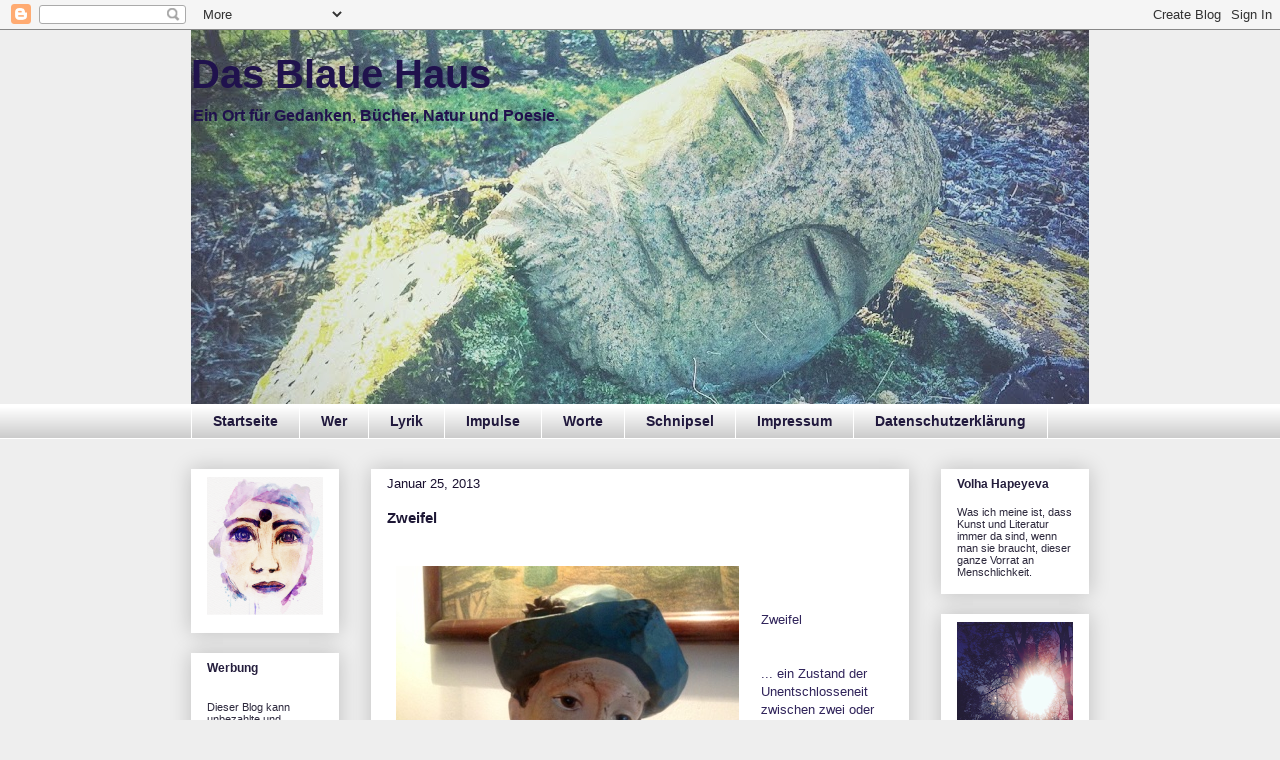

--- FILE ---
content_type: text/html; charset=UTF-8
request_url: http://dasblauehaus.blogspot.com/2013/01/zweifel.html
body_size: 57609
content:
<!DOCTYPE html>
<html class='v2' dir='ltr' lang='de'>
<head>
<link href='https://www.blogger.com/static/v1/widgets/335934321-css_bundle_v2.css' rel='stylesheet' type='text/css'/>
<meta content='width=1100' name='viewport'/>
<meta content='text/html; charset=UTF-8' http-equiv='Content-Type'/>
<meta content='blogger' name='generator'/>
<link href='http://dasblauehaus.blogspot.com/favicon.ico' rel='icon' type='image/x-icon'/>
<link href='http://dasblauehaus.blogspot.com/2013/01/zweifel.html' rel='canonical'/>
<link rel="alternate" type="application/atom+xml" title="      Das Blaue Haus      - Atom" href="http://dasblauehaus.blogspot.com/feeds/posts/default" />
<link rel="alternate" type="application/rss+xml" title="      Das Blaue Haus      - RSS" href="http://dasblauehaus.blogspot.com/feeds/posts/default?alt=rss" />
<link rel="service.post" type="application/atom+xml" title="      Das Blaue Haus      - Atom" href="https://www.blogger.com/feeds/5924482958568328125/posts/default" />

<link rel="alternate" type="application/atom+xml" title="      Das Blaue Haus      - Atom" href="http://dasblauehaus.blogspot.com/feeds/9151951975641359002/comments/default" />
<!--Can't find substitution for tag [blog.ieCssRetrofitLinks]-->
<link href='https://blogger.googleusercontent.com/img/b/R29vZ2xl/AVvXsEhofQ-svsmgSqFIvvDCY0nOwDHJknQo0T13z3CqzxLhHOAxNFfPzeDp2fg-7crdqfz01v5ggS_5iClfxxv80TOLLZPWKdVoPJUfC6GvGVwINGpi_EkJNT8G3QiB4XSDggSLwfJhEqj8FUo/s640/blogger-image--1281932978.jpg' rel='image_src'/>
<meta content='http://dasblauehaus.blogspot.com/2013/01/zweifel.html' property='og:url'/>
<meta content='Zweifel' property='og:title'/>
<meta content='Das blaue Haus, Cloth Dolls, Puppen, Art Dolls, Painting, Mixed Media, Writer, Autor, Stoffpuppen nach Waldorf Art, Collagen, Poesie' property='og:description'/>
<meta content='https://blogger.googleusercontent.com/img/b/R29vZ2xl/AVvXsEhofQ-svsmgSqFIvvDCY0nOwDHJknQo0T13z3CqzxLhHOAxNFfPzeDp2fg-7crdqfz01v5ggS_5iClfxxv80TOLLZPWKdVoPJUfC6GvGVwINGpi_EkJNT8G3QiB4XSDggSLwfJhEqj8FUo/w1200-h630-p-k-no-nu/blogger-image--1281932978.jpg' property='og:image'/>
<title>      Das Blaue Haus     : Zweifel</title>
<style id='page-skin-1' type='text/css'><!--
/*
-----------------------------------------------
Blogger Template Style
Name:     Awesome Inc.
Designer: Tina Chen
URL:      tinachen.org
----------------------------------------------- */
/* Content
----------------------------------------------- */
body {
font: normal normal 13px Arial, Tahoma, Helvetica, FreeSans, sans-serif;
color: #31255b;
background: #eeeeee none repeat scroll top left;
}
html body .content-outer {
min-width: 0;
max-width: 100%;
width: 100%;
}
a:link {
text-decoration: none;
color: #3778cd;
}
a:visited {
text-decoration: none;
color: #4d469c;
}
a:hover {
text-decoration: underline;
color: #3778cd;
}
.body-fauxcolumn-outer .cap-top {
position: absolute;
z-index: 1;
height: 276px;
width: 100%;
background: transparent none repeat-x scroll top left;
_background-image: none;
}
/* Columns
----------------------------------------------- */
.content-inner {
padding: 0;
}
.header-inner .section {
margin: 0 16px;
}
.tabs-inner .section {
margin: 0 16px;
}
.main-inner {
padding-top: 30px;
}
.main-inner .column-center-inner,
.main-inner .column-left-inner,
.main-inner .column-right-inner {
padding: 0 5px;
}
*+html body .main-inner .column-center-inner {
margin-top: -30px;
}
#layout .main-inner .column-center-inner {
margin-top: 0;
}
/* Header
----------------------------------------------- */
.header-outer {
margin: 0 0 0 0;
background: transparent none repeat scroll 0 0;
}
.Header h1 {
font: normal bold 40px Arial, Tahoma, Helvetica, FreeSans, sans-serif;
color: #20124d;
text-shadow: 0 0 -1px #000000;
}
.Header h1 a {
color: #20124d;
}
.Header .description {
font: normal bold 16px Arial, Tahoma, Helvetica, FreeSans, sans-serif;
color: #20124d;
}
.header-inner .Header .titlewrapper,
.header-inner .Header .descriptionwrapper {
padding-left: 0;
padding-right: 0;
margin-bottom: 0;
}
.header-inner .Header .titlewrapper {
padding-top: 22px;
}
/* Tabs
----------------------------------------------- */
.tabs-outer {
overflow: hidden;
position: relative;
background: #ffffff url(//www.blogblog.com/1kt/awesomeinc/tabs_gradient_light.png) repeat scroll 0 0;
}
#layout .tabs-outer {
overflow: visible;
}
.tabs-cap-top, .tabs-cap-bottom {
position: absolute;
width: 100%;
border-top: 1px solid #ffffff;
}
.tabs-cap-bottom {
bottom: 0;
}
.tabs-inner .widget li a {
display: inline-block;
margin: 0;
padding: .6em 1.5em;
font: normal bold 14px Arial, Tahoma, Helvetica, FreeSans, sans-serif;
color: #21193d;
border-top: 1px solid #ffffff;
border-bottom: 1px solid #ffffff;
border-left: 1px solid #ffffff;
height: 16px;
line-height: 16px;
}
.tabs-inner .widget li:last-child a {
border-right: 1px solid #ffffff;
}
.tabs-inner .widget li.selected a, .tabs-inner .widget li a:hover {
background: #ffffff url(//www.blogblog.com/1kt/awesomeinc/tabs_gradient_light.png) repeat-x scroll 0 -100px;
color: #20124d;
}
/* Headings
----------------------------------------------- */
h2 {
font: normal bold 12px 'Trebuchet MS', Trebuchet, sans-serif;
color: #251e3d;
}
/* Widgets
----------------------------------------------- */
.main-inner .section {
margin: 0 27px;
padding: 0;
}
.main-inner .column-left-outer,
.main-inner .column-right-outer {
margin-top: 0;
}
#layout .main-inner .column-left-outer,
#layout .main-inner .column-right-outer {
margin-top: 0;
}
.main-inner .column-left-inner,
.main-inner .column-right-inner {
background: transparent none repeat 0 0;
-moz-box-shadow: 0 0 0 rgba(0, 0, 0, .2);
-webkit-box-shadow: 0 0 0 rgba(0, 0, 0, .2);
-goog-ms-box-shadow: 0 0 0 rgba(0, 0, 0, .2);
box-shadow: 0 0 0 rgba(0, 0, 0, .2);
-moz-border-radius: 0;
-webkit-border-radius: 0;
-goog-ms-border-radius: 0;
border-radius: 0;
}
#layout .main-inner .column-left-inner,
#layout .main-inner .column-right-inner {
margin-top: 0;
}
.sidebar .widget {
font: normal normal 11px 'Trebuchet MS', Trebuchet, sans-serif;
color: #2d293d;
}
.sidebar .widget a:link {
color: #3778cd;
}
.sidebar .widget a:visited {
color: #4d469c;
}
.sidebar .widget a:hover {
color: #3778cd;
}
.sidebar .widget h2 {
text-shadow: 0 0 -1px #000000;
}
.main-inner .widget {
background-color: #ffffff;
border: 1px solid #ffffff;
padding: 0 15px 15px;
margin: 20px -16px;
-moz-box-shadow: 0 0 20px rgba(0, 0, 0, .2);
-webkit-box-shadow: 0 0 20px rgba(0, 0, 0, .2);
-goog-ms-box-shadow: 0 0 20px rgba(0, 0, 0, .2);
box-shadow: 0 0 20px rgba(0, 0, 0, .2);
-moz-border-radius: 0;
-webkit-border-radius: 0;
-goog-ms-border-radius: 0;
border-radius: 0;
}
.main-inner .widget h2 {
margin: 0 -15px;
padding: .6em 15px .5em;
border-bottom: 1px solid transparent;
}
.footer-inner .widget h2 {
padding: 0 0 .4em;
border-bottom: 1px solid transparent;
}
.main-inner .widget h2 + div, .footer-inner .widget h2 + div {
border-top: 1px solid #ffffff;
padding-top: 8px;
}
.main-inner .widget .widget-content {
margin: 0 -15px;
padding: 7px 15px 0;
}
.main-inner .widget ul, .main-inner .widget #ArchiveList ul.flat {
margin: -8px -15px 0;
padding: 0;
list-style: none;
}
.main-inner .widget #ArchiveList {
margin: -8px 0 0;
}
.main-inner .widget ul li, .main-inner .widget #ArchiveList ul.flat li {
padding: .5em 15px;
text-indent: 0;
color: #666666;
border-top: 1px solid #ffffff;
border-bottom: 1px solid transparent;
}
.main-inner .widget #ArchiveList ul li {
padding-top: .25em;
padding-bottom: .25em;
}
.main-inner .widget ul li:first-child, .main-inner .widget #ArchiveList ul.flat li:first-child {
border-top: none;
}
.main-inner .widget ul li:last-child, .main-inner .widget #ArchiveList ul.flat li:last-child {
border-bottom: none;
}
.post-body {
position: relative;
}
.main-inner .widget .post-body ul {
padding: 0 2.5em;
margin: .5em 0;
list-style: disc;
}
.main-inner .widget .post-body ul li {
padding: 0.25em 0;
margin-bottom: .25em;
color: #31255b;
border: none;
}
.footer-inner .widget ul {
padding: 0;
list-style: none;
}
.widget .zippy {
color: #666666;
}
/* Posts
----------------------------------------------- */
body .main-inner .Blog {
padding: 0;
margin-bottom: 1em;
background-color: transparent;
border: none;
-moz-box-shadow: 0 0 0 rgba(0, 0, 0, 0);
-webkit-box-shadow: 0 0 0 rgba(0, 0, 0, 0);
-goog-ms-box-shadow: 0 0 0 rgba(0, 0, 0, 0);
box-shadow: 0 0 0 rgba(0, 0, 0, 0);
}
.main-inner .section:last-child .Blog:last-child {
padding: 0;
margin-bottom: 1em;
}
.main-inner .widget h2.date-header {
margin: 0 -15px 1px;
padding: 0 0 0 0;
font: normal normal 13px 'Trebuchet MS', Trebuchet, sans-serif;
color: #1a1130;
background: transparent none no-repeat scroll top left;
border-top: 0 solid rgba(0, 0, 0, 0);
border-bottom: 1px solid transparent;
-moz-border-radius-topleft: 0;
-moz-border-radius-topright: 0;
-webkit-border-top-left-radius: 0;
-webkit-border-top-right-radius: 0;
border-top-left-radius: 0;
border-top-right-radius: 0;
position: static;
bottom: 100%;
right: 15px;
text-shadow: 0 0 -1px #000000;
}
.main-inner .widget h2.date-header span {
font: normal normal 13px 'Trebuchet MS', Trebuchet, sans-serif;
display: block;
padding: .5em 15px;
border-left: 0 solid rgba(0, 0, 0, 0);
border-right: 0 solid rgba(0, 0, 0, 0);
}
.date-outer {
position: relative;
margin: 30px 0 20px;
padding: 0 15px;
background-color: #ffffff;
border: 1px solid #ffffff;
-moz-box-shadow: 0 0 20px rgba(0, 0, 0, .2);
-webkit-box-shadow: 0 0 20px rgba(0, 0, 0, .2);
-goog-ms-box-shadow: 0 0 20px rgba(0, 0, 0, .2);
box-shadow: 0 0 20px rgba(0, 0, 0, .2);
-moz-border-radius: 0;
-webkit-border-radius: 0;
-goog-ms-border-radius: 0;
border-radius: 0;
}
.date-outer:first-child {
margin-top: 0;
}
.date-outer:last-child {
margin-bottom: 20px;
-moz-border-radius-bottomleft: 0;
-moz-border-radius-bottomright: 0;
-webkit-border-bottom-left-radius: 0;
-webkit-border-bottom-right-radius: 0;
-goog-ms-border-bottom-left-radius: 0;
-goog-ms-border-bottom-right-radius: 0;
border-bottom-left-radius: 0;
border-bottom-right-radius: 0;
}
.date-posts {
margin: 0 -15px;
padding: 0 15px;
clear: both;
}
.post-outer, .inline-ad {
border-top: 1px solid #eeeeee;
margin: 0 -15px;
padding: 15px 15px;
}
.post-outer {
padding-bottom: 10px;
}
.post-outer:first-child {
padding-top: 0;
border-top: none;
}
.post-outer:last-child, .inline-ad:last-child {
border-bottom: none;
}
.post-body {
position: relative;
}
.post-body img {
padding: 8px;
background: transparent;
border: 1px solid transparent;
-moz-box-shadow: 0 0 0 rgba(0, 0, 0, .2);
-webkit-box-shadow: 0 0 0 rgba(0, 0, 0, .2);
box-shadow: 0 0 0 rgba(0, 0, 0, .2);
-moz-border-radius: 0;
-webkit-border-radius: 0;
border-radius: 0;
}
h3.post-title, h4 {
font: normal bold 15px 'Trebuchet MS', Trebuchet, sans-serif;
color: #1d1735;
}
h3.post-title a {
font: normal bold 15px 'Trebuchet MS', Trebuchet, sans-serif;
color: #1d1735;
}
h3.post-title a:hover {
color: #3778cd;
text-decoration: underline;
}
.post-header {
margin: 0 0 1em;
}
.post-body {
line-height: 1.4;
}
.post-outer h2 {
color: #31255b;
}
.post-footer {
margin: 1.5em 0 0;
}
#blog-pager {
padding: 15px;
font-size: 120%;
background-color: #ffffff;
border: 1px solid #ffffff;
-moz-box-shadow: 0 0 20px rgba(0, 0, 0, .2);
-webkit-box-shadow: 0 0 20px rgba(0, 0, 0, .2);
-goog-ms-box-shadow: 0 0 20px rgba(0, 0, 0, .2);
box-shadow: 0 0 20px rgba(0, 0, 0, .2);
-moz-border-radius: 0;
-webkit-border-radius: 0;
-goog-ms-border-radius: 0;
border-radius: 0;
-moz-border-radius-topleft: 0;
-moz-border-radius-topright: 0;
-webkit-border-top-left-radius: 0;
-webkit-border-top-right-radius: 0;
-goog-ms-border-top-left-radius: 0;
-goog-ms-border-top-right-radius: 0;
border-top-left-radius: 0;
border-top-right-radius-topright: 0;
margin-top: 1em;
}
.blog-feeds, .post-feeds {
margin: 1em 0;
text-align: center;
color: #0b0817;
}
.blog-feeds a, .post-feeds a {
color: #3778cd;
}
.blog-feeds a:visited, .post-feeds a:visited {
color: #4d469c;
}
.blog-feeds a:hover, .post-feeds a:hover {
color: #3778cd;
}
.post-outer .comments {
margin-top: 2em;
}
/* Comments
----------------------------------------------- */
.comments .comments-content .icon.blog-author {
background-repeat: no-repeat;
background-image: url([data-uri]);
}
.comments .comments-content .loadmore a {
border-top: 1px solid #ffffff;
border-bottom: 1px solid #ffffff;
}
.comments .continue {
border-top: 2px solid #ffffff;
}
/* Footer
----------------------------------------------- */
.footer-outer {
margin: -20px 0 -1px;
padding: 20px 0 0;
color: #0b0817;
overflow: hidden;
}
.footer-fauxborder-left {
border-top: 1px solid #ffffff;
background: #ffffff none repeat scroll 0 0;
-moz-box-shadow: 0 0 20px rgba(0, 0, 0, .2);
-webkit-box-shadow: 0 0 20px rgba(0, 0, 0, .2);
-goog-ms-box-shadow: 0 0 20px rgba(0, 0, 0, .2);
box-shadow: 0 0 20px rgba(0, 0, 0, .2);
margin: 0 -20px;
}
/* Mobile
----------------------------------------------- */
body.mobile {
background-size: auto;
}
.mobile .body-fauxcolumn-outer {
background: transparent none repeat scroll top left;
}
*+html body.mobile .main-inner .column-center-inner {
margin-top: 0;
}
.mobile .main-inner .widget {
padding: 0 0 15px;
}
.mobile .main-inner .widget h2 + div,
.mobile .footer-inner .widget h2 + div {
border-top: none;
padding-top: 0;
}
.mobile .footer-inner .widget h2 {
padding: 0.5em 0;
border-bottom: none;
}
.mobile .main-inner .widget .widget-content {
margin: 0;
padding: 7px 0 0;
}
.mobile .main-inner .widget ul,
.mobile .main-inner .widget #ArchiveList ul.flat {
margin: 0 -15px 0;
}
.mobile .main-inner .widget h2.date-header {
right: 0;
}
.mobile .date-header span {
padding: 0.4em 0;
}
.mobile .date-outer:first-child {
margin-bottom: 0;
border: 1px solid #ffffff;
-moz-border-radius-topleft: 0;
-moz-border-radius-topright: 0;
-webkit-border-top-left-radius: 0;
-webkit-border-top-right-radius: 0;
-goog-ms-border-top-left-radius: 0;
-goog-ms-border-top-right-radius: 0;
border-top-left-radius: 0;
border-top-right-radius: 0;
}
.mobile .date-outer {
border-color: #ffffff;
border-width: 0 1px 1px;
}
.mobile .date-outer:last-child {
margin-bottom: 0;
}
.mobile .main-inner {
padding: 0;
}
.mobile .header-inner .section {
margin: 0;
}
.mobile .post-outer, .mobile .inline-ad {
padding: 5px 0;
}
.mobile .tabs-inner .section {
margin: 0 10px;
}
.mobile .main-inner .widget h2 {
margin: 0;
padding: 0;
}
.mobile .main-inner .widget h2.date-header span {
padding: 0;
}
.mobile .main-inner .widget .widget-content {
margin: 0;
padding: 7px 0 0;
}
.mobile #blog-pager {
border: 1px solid transparent;
background: #ffffff none repeat scroll 0 0;
}
.mobile .main-inner .column-left-inner,
.mobile .main-inner .column-right-inner {
background: transparent none repeat 0 0;
-moz-box-shadow: none;
-webkit-box-shadow: none;
-goog-ms-box-shadow: none;
box-shadow: none;
}
.mobile .date-posts {
margin: 0;
padding: 0;
}
.mobile .footer-fauxborder-left {
margin: 0;
border-top: inherit;
}
.mobile .main-inner .section:last-child .Blog:last-child {
margin-bottom: 0;
}
.mobile-index-contents {
color: #31255b;
}
.mobile .mobile-link-button {
background: #3778cd url(//www.blogblog.com/1kt/awesomeinc/tabs_gradient_light.png) repeat scroll 0 0;
}
.mobile-link-button a:link, .mobile-link-button a:visited {
color: #ffffff;
}
.mobile .tabs-inner .PageList .widget-content {
background: transparent;
border-top: 1px solid;
border-color: #ffffff;
color: #21193d;
}
.mobile .tabs-inner .PageList .widget-content .pagelist-arrow {
border-left: 1px solid #ffffff;
}

--></style>
<style id='template-skin-1' type='text/css'><!--
body {
min-width: 930px;
}
.content-outer, .content-fauxcolumn-outer, .region-inner {
min-width: 930px;
max-width: 930px;
_width: 930px;
}
.main-inner .columns {
padding-left: 180px;
padding-right: 180px;
}
.main-inner .fauxcolumn-center-outer {
left: 180px;
right: 180px;
/* IE6 does not respect left and right together */
_width: expression(this.parentNode.offsetWidth -
parseInt("180px") -
parseInt("180px") + 'px');
}
.main-inner .fauxcolumn-left-outer {
width: 180px;
}
.main-inner .fauxcolumn-right-outer {
width: 180px;
}
.main-inner .column-left-outer {
width: 180px;
right: 100%;
margin-left: -180px;
}
.main-inner .column-right-outer {
width: 180px;
margin-right: -180px;
}
#layout {
min-width: 0;
}
#layout .content-outer {
min-width: 0;
width: 800px;
}
#layout .region-inner {
min-width: 0;
width: auto;
}
body#layout div.add_widget {
padding: 8px;
}
body#layout div.add_widget a {
margin-left: 32px;
}
--></style>
<link href='https://www.blogger.com/dyn-css/authorization.css?targetBlogID=5924482958568328125&amp;zx=79447ab5-7ec4-4ff1-8a82-5e5a37765b2c' media='none' onload='if(media!=&#39;all&#39;)media=&#39;all&#39;' rel='stylesheet'/><noscript><link href='https://www.blogger.com/dyn-css/authorization.css?targetBlogID=5924482958568328125&amp;zx=79447ab5-7ec4-4ff1-8a82-5e5a37765b2c' rel='stylesheet'/></noscript>
<meta name='google-adsense-platform-account' content='ca-host-pub-1556223355139109'/>
<meta name='google-adsense-platform-domain' content='blogspot.com'/>

<link rel="stylesheet" href="https://fonts.googleapis.com/css2?display=swap&family=Open+Sans&family=Inter&family=PT+Sans"></head>
<body class='loading variant-light'>
<div class='navbar section' id='navbar' name='Navbar'><div class='widget Navbar' data-version='1' id='Navbar1'><script type="text/javascript">
    function setAttributeOnload(object, attribute, val) {
      if(window.addEventListener) {
        window.addEventListener('load',
          function(){ object[attribute] = val; }, false);
      } else {
        window.attachEvent('onload', function(){ object[attribute] = val; });
      }
    }
  </script>
<div id="navbar-iframe-container"></div>
<script type="text/javascript" src="https://apis.google.com/js/platform.js"></script>
<script type="text/javascript">
      gapi.load("gapi.iframes:gapi.iframes.style.bubble", function() {
        if (gapi.iframes && gapi.iframes.getContext) {
          gapi.iframes.getContext().openChild({
              url: 'https://www.blogger.com/navbar/5924482958568328125?po\x3d9151951975641359002\x26origin\x3dhttp://dasblauehaus.blogspot.com',
              where: document.getElementById("navbar-iframe-container"),
              id: "navbar-iframe"
          });
        }
      });
    </script><script type="text/javascript">
(function() {
var script = document.createElement('script');
script.type = 'text/javascript';
script.src = '//pagead2.googlesyndication.com/pagead/js/google_top_exp.js';
var head = document.getElementsByTagName('head')[0];
if (head) {
head.appendChild(script);
}})();
</script>
</div></div>
<div class='body-fauxcolumns'>
<div class='fauxcolumn-outer body-fauxcolumn-outer'>
<div class='cap-top'>
<div class='cap-left'></div>
<div class='cap-right'></div>
</div>
<div class='fauxborder-left'>
<div class='fauxborder-right'></div>
<div class='fauxcolumn-inner'>
</div>
</div>
<div class='cap-bottom'>
<div class='cap-left'></div>
<div class='cap-right'></div>
</div>
</div>
</div>
<div class='content'>
<div class='content-fauxcolumns'>
<div class='fauxcolumn-outer content-fauxcolumn-outer'>
<div class='cap-top'>
<div class='cap-left'></div>
<div class='cap-right'></div>
</div>
<div class='fauxborder-left'>
<div class='fauxborder-right'></div>
<div class='fauxcolumn-inner'>
</div>
</div>
<div class='cap-bottom'>
<div class='cap-left'></div>
<div class='cap-right'></div>
</div>
</div>
</div>
<div class='content-outer'>
<div class='content-cap-top cap-top'>
<div class='cap-left'></div>
<div class='cap-right'></div>
</div>
<div class='fauxborder-left content-fauxborder-left'>
<div class='fauxborder-right content-fauxborder-right'></div>
<div class='content-inner'>
<header>
<div class='header-outer'>
<div class='header-cap-top cap-top'>
<div class='cap-left'></div>
<div class='cap-right'></div>
</div>
<div class='fauxborder-left header-fauxborder-left'>
<div class='fauxborder-right header-fauxborder-right'></div>
<div class='region-inner header-inner'>
<div class='header section' id='header' name='Header'><div class='widget Header' data-version='1' id='Header1'>
<div id='header-inner' style='background-image: url("https://blogger.googleusercontent.com/img/b/R29vZ2xl/AVvXsEjAEjbySSvhvpSyUTgn-Jw8M26ZxAOrd1PrJZK3nvcjgthsmnlaqNbAGtX0NLXIH4qGlbkW_L94df4F5_i6G_Ohhedt-tPYCxyHoFQiZNiZGAjuvm4kic7R6yywRrkaHtpS2gICW2eZ2xM/s898-r/image+%25287%2529lllk.jpg"); background-position: left; min-height: 374px; _height: 374px; background-repeat: no-repeat; '>
<div class='titlewrapper' style='background: transparent'>
<h1 class='title' style='background: transparent; border-width: 0px'>
<a href='http://dasblauehaus.blogspot.com/'>
      Das Blaue Haus     
</a>
</h1>
</div>
<div class='descriptionwrapper'>
<p class='description'><span>Ein Ort für Gedanken, Bücher, Natur und Poesie.</span></p>
</div>
</div>
</div></div>
</div>
</div>
<div class='header-cap-bottom cap-bottom'>
<div class='cap-left'></div>
<div class='cap-right'></div>
</div>
</div>
</header>
<div class='tabs-outer'>
<div class='tabs-cap-top cap-top'>
<div class='cap-left'></div>
<div class='cap-right'></div>
</div>
<div class='fauxborder-left tabs-fauxborder-left'>
<div class='fauxborder-right tabs-fauxborder-right'></div>
<div class='region-inner tabs-inner'>
<div class='tabs section' id='crosscol' name='Spaltenübergreifend'><div class='widget PageList' data-version='1' id='PageList1'>
<h2>Seiten</h2>
<div class='widget-content'>
<ul>
<li>
<a href='http://dasblauehaus.blogspot.com/'>Startseite</a>
</li>
<li>
<a href='http://dasblauehaus.blogspot.com/p/es-ist-moglich-dass-wir-uns-erinnern.html'>Wer</a>
</li>
<li>
<a href='http://dasblauehaus.blogspot.com/p/lyrik.html'>Lyrik</a>
</li>
<li>
<a href='http://dasblauehaus.blogspot.com/p/impulse.html'>Impulse</a>
</li>
<li>
<a href='http://dasblauehaus.blogspot.com/p/worte.html'>Worte</a>
</li>
<li>
<a href='http://dasblauehaus.blogspot.com/p/blog-page.html'>Schnipsel</a>
</li>
<li>
<a href='http://dasblauehaus.blogspot.com/p/impressum.html'>Impressum</a>
</li>
<li>
<a href='http://dasblauehaus.blogspot.com/p/datenschutzerklarung.html'>Datenschutzerklärung</a>
</li>
</ul>
<div class='clear'></div>
</div>
</div></div>
<div class='tabs no-items section' id='crosscol-overflow' name='Cross-Column 2'></div>
</div>
</div>
<div class='tabs-cap-bottom cap-bottom'>
<div class='cap-left'></div>
<div class='cap-right'></div>
</div>
</div>
<div class='main-outer'>
<div class='main-cap-top cap-top'>
<div class='cap-left'></div>
<div class='cap-right'></div>
</div>
<div class='fauxborder-left main-fauxborder-left'>
<div class='fauxborder-right main-fauxborder-right'></div>
<div class='region-inner main-inner'>
<div class='columns fauxcolumns'>
<div class='fauxcolumn-outer fauxcolumn-center-outer'>
<div class='cap-top'>
<div class='cap-left'></div>
<div class='cap-right'></div>
</div>
<div class='fauxborder-left'>
<div class='fauxborder-right'></div>
<div class='fauxcolumn-inner'>
</div>
</div>
<div class='cap-bottom'>
<div class='cap-left'></div>
<div class='cap-right'></div>
</div>
</div>
<div class='fauxcolumn-outer fauxcolumn-left-outer'>
<div class='cap-top'>
<div class='cap-left'></div>
<div class='cap-right'></div>
</div>
<div class='fauxborder-left'>
<div class='fauxborder-right'></div>
<div class='fauxcolumn-inner'>
</div>
</div>
<div class='cap-bottom'>
<div class='cap-left'></div>
<div class='cap-right'></div>
</div>
</div>
<div class='fauxcolumn-outer fauxcolumn-right-outer'>
<div class='cap-top'>
<div class='cap-left'></div>
<div class='cap-right'></div>
</div>
<div class='fauxborder-left'>
<div class='fauxborder-right'></div>
<div class='fauxcolumn-inner'>
</div>
</div>
<div class='cap-bottom'>
<div class='cap-left'></div>
<div class='cap-right'></div>
</div>
</div>
<!-- corrects IE6 width calculation -->
<div class='columns-inner'>
<div class='column-center-outer'>
<div class='column-center-inner'>
<div class='main section' id='main' name='Hauptbereich'><div class='widget Blog' data-version='1' id='Blog1'>
<div class='blog-posts hfeed'>

          <div class="date-outer">
        
<h2 class='date-header'><span>Januar 25, 2013</span></h2>

          <div class="date-posts">
        
<div class='post-outer'>
<div class='post hentry uncustomized-post-template' itemprop='blogPost' itemscope='itemscope' itemtype='http://schema.org/BlogPosting'>
<meta content='https://blogger.googleusercontent.com/img/b/R29vZ2xl/AVvXsEhofQ-svsmgSqFIvvDCY0nOwDHJknQo0T13z3CqzxLhHOAxNFfPzeDp2fg-7crdqfz01v5ggS_5iClfxxv80TOLLZPWKdVoPJUfC6GvGVwINGpi_EkJNT8G3QiB4XSDggSLwfJhEqj8FUo/s640/blogger-image--1281932978.jpg' itemprop='image_url'/>
<meta content='5924482958568328125' itemprop='blogId'/>
<meta content='9151951975641359002' itemprop='postId'/>
<a name='9151951975641359002'></a>
<h3 class='post-title entry-title' itemprop='name'>
Zweifel
</h3>
<div class='post-header'>
<div class='post-header-line-1'></div>
</div>
<div class='post-body entry-content' id='post-body-9151951975641359002' itemprop='description articleBody'>
<a href="https://blogger.googleusercontent.com/img/b/R29vZ2xl/AVvXsEhofQ-svsmgSqFIvvDCY0nOwDHJknQo0T13z3CqzxLhHOAxNFfPzeDp2fg-7crdqfz01v5ggS_5iClfxxv80TOLLZPWKdVoPJUfC6GvGVwINGpi_EkJNT8G3QiB4XSDggSLwfJhEqj8FUo/s640/blogger-image--1281932978.jpg" imageanchor="1" style="clear: left; float: left; margin-bottom: 1em; margin-right: 1em;"></a><br />
<a href="https://blogger.googleusercontent.com/img/b/R29vZ2xl/AVvXsEhofQ-svsmgSqFIvvDCY0nOwDHJknQo0T13z3CqzxLhHOAxNFfPzeDp2fg-7crdqfz01v5ggS_5iClfxxv80TOLLZPWKdVoPJUfC6GvGVwINGpi_EkJNT8G3QiB4XSDggSLwfJhEqj8FUo/s640/blogger-image--1281932978.jpg" imageanchor="1" style="clear: left; float: left; margin-bottom: 1em; margin-right: 1em;"><img border="0" src="https://blogger.googleusercontent.com/img/b/R29vZ2xl/AVvXsEhofQ-svsmgSqFIvvDCY0nOwDHJknQo0T13z3CqzxLhHOAxNFfPzeDp2fg-7crdqfz01v5ggS_5iClfxxv80TOLLZPWKdVoPJUfC6GvGVwINGpi_EkJNT8G3QiB4XSDggSLwfJhEqj8FUo/s640/blogger-image--1281932978.jpg" /><br />
<br />
<br />
&nbsp;</a><span style="font-family: &quot;Trebuchet MS&quot;, sans-serif;"></span><br />
<span style="font-family: &quot;Trebuchet MS&quot;, sans-serif;"></span><br />
<span style="font-family: &quot;Trebuchet MS&quot;, sans-serif;"></span><br />
<span style="font-family: &quot;Trebuchet MS&quot;, sans-serif;">Zweifel </span><br />
<span style="font-family: Trebuchet MS;"></span><br />
<span style="font-family: &quot;Trebuchet MS&quot;, sans-serif;"></span><br />
<span style="font-family: &quot;Trebuchet MS&quot;, sans-serif;">...  ein Zustand der Unentschlosseneit  zwischen zwei oder mehreren möglichen Optionen ...</span><br />
<span style="font-family: &quot;Trebuchet MS&quot;, sans-serif;"></span><br />
<span style="font-family: &quot;Trebuchet MS&quot;, sans-serif;"></span><br />
<span style="font-family: &quot;Trebuchet MS&quot;, sans-serif;"></span><br />
<span style="font-family: &quot;Trebuchet MS&quot;, sans-serif;"></span><br />
<br />
<br />
<br />
<br />
<br />
<br />
<br />
<br />
<br />
<br />
<br />
<br />
<br />
<br />
<br />
<br />
<br />
<span style="font-family: &quot;Trebuchet MS&quot;, sans-serif;">Das bedeutet für mich heute: </span><br />
<span style="font-family: &quot;Trebuchet MS&quot;, sans-serif;"></span><br />
<span style="font-family: &quot;Trebuchet MS&quot;, sans-serif;"></span><br />
<span style="font-family: &quot;Trebuchet MS&quot;, sans-serif;"></span><br />
<span style="font-family: &quot;Trebuchet MS&quot;, sans-serif;">Arbeite ich an meinem Scrapbuch?</span><br />
<a href="https://blogger.googleusercontent.com/img/b/R29vZ2xl/AVvXsEgpZPAla0h2DmUtXg8JG9IMXyjIEtODyI3oX3MXpUbUSeh-5VVpHG8S44aFoE_XVStp8FMUPXwYcTIjy4t5zHSYFpw9mC5ZeO9juAp6dvNCTas8UQLRVLFuNzcODj9wTvrgR5LifjLDlYg/s640/blogger-image--2009480301.jpg" imageanchor="1" style="clear: right; float: right; margin-bottom: 1em; margin-left: 1em;"><img border="0" height="200" src="https://blogger.googleusercontent.com/img/b/R29vZ2xl/AVvXsEgpZPAla0h2DmUtXg8JG9IMXyjIEtODyI3oX3MXpUbUSeh-5VVpHG8S44aFoE_XVStp8FMUPXwYcTIjy4t5zHSYFpw9mC5ZeO9juAp6dvNCTas8UQLRVLFuNzcODj9wTvrgR5LifjLDlYg/s200/blogger-image--2009480301.jpg" width="200" /></a><br />
<br />
<br />
<br />
<br />
<br />
<br />
<br />
<br />
<br />
<br />
<br />
<br />
<span style="font-family: &quot;Trebuchet MS&quot;, sans-serif;">Beginne ich eine neue Puppe?</span><br />
<span style="font-family: Trebuchet MS;"></span><br />
<br />
<a href="https://blogger.googleusercontent.com/img/b/R29vZ2xl/AVvXsEiG84BkERVZFfN1ZhbmzXnK95zaTxlT1bRfUIAaCxixRh26h2C-aGqamne0bed3BnfO2F9RxiGwRJrwfA-3t6aGqd-Fya2vLjh-LyqQE5OBEzYLXdJ0ZLdbHL-Wuf5NUB_2XMxeXIN_3Bk/s640/blogger-image-1275887322.jpg" imageanchor="1" style="clear: left; float: left; margin-bottom: 1em; margin-right: 1em;"><img border="0" height="200" src="https://blogger.googleusercontent.com/img/b/R29vZ2xl/AVvXsEiG84BkERVZFfN1ZhbmzXnK95zaTxlT1bRfUIAaCxixRh26h2C-aGqamne0bed3BnfO2F9RxiGwRJrwfA-3t6aGqd-Fya2vLjh-LyqQE5OBEzYLXdJ0ZLdbHL-Wuf5NUB_2XMxeXIN_3Bk/s200/blogger-image-1275887322.jpg" width="150" /></a><br />
<br />
<br />
<br />
<br />
<br />
<br />
<br />
<br />
<br />
<br />
<br />
<span style="font-family: &quot;Trebuchet MS&quot;, sans-serif;">oder ...</span><br />
<span style="font-family: &quot;Trebuchet MS&quot;, sans-serif;"></span><br />
<span style="font-family: &quot;Trebuchet MS&quot;, sans-serif;"></span><br />
<span style="font-family: &quot;Trebuchet MS&quot;, sans-serif;"></span><br />
<span style="font-family: &quot;Trebuchet MS&quot;, sans-serif;">bügele ich Wäsche?</span><br />
<br />
<br />
<br />
<br />
<br />
<div class="separator" style="clear: both; text-align: center;">
<a href="https://blogger.googleusercontent.com/img/b/R29vZ2xl/AVvXsEjHjROiZHT6S8x4-5Hk7AaFt0AqEVJTXKLQFDGT4mb7-O3B5l2pfJ_vZSSNEbMAQv4uzAc2x9CunBRwkxnpm6eARkvwjRcQOALNrvj_rvjI5KEUP5ZSzP19G-ZpmIRhAGSLBlA-9QnJ3_M/s640/blogger-image--90773018.jpg" imageanchor="1" style="margin-left: 1em; margin-right: 1em;"><img border="0" height="320" src="https://blogger.googleusercontent.com/img/b/R29vZ2xl/AVvXsEjHjROiZHT6S8x4-5Hk7AaFt0AqEVJTXKLQFDGT4mb7-O3B5l2pfJ_vZSSNEbMAQv4uzAc2x9CunBRwkxnpm6eARkvwjRcQOALNrvj_rvjI5KEUP5ZSzP19G-ZpmIRhAGSLBlA-9QnJ3_M/s320/blogger-image--90773018.jpg" width="254" /></a></div>
<div class="separator" style="clear: both; text-align: center;">
<br /></div>
<div class="separator" style="clear: both; text-align: center;">
<br /></div>
<div class="separator" style="clear: both; text-align: center;">
<br /></div>
<span style="font-family: &quot;Trebuchet MS&quot;, sans-serif;">Paulo Coelho schreibt in seinem Buch Brida:</span><br />
<span style="font-family: &quot;Trebuchet MS&quot;, sans-serif;"></span><br />
<span style="font-family: &quot;Trebuchet MS&quot;, sans-serif;">"Höre nie auf zu zweifeln. Wenn du keine Zweifel mehr hast, dann nur, weil du auf deinem Weg stehengeblieben bist. [...] Aber achte auf eines: Lass nie zu, dass Zweifel dein Handeln lähmen. Treffe auch dann immer die notwendigen Entscheidungen, wenn du nicht sicher bist, ob deine Entscheidung richtig ist."</span><br />
<br />
<br />
<br />
<div style="text-align: center;">
<span style="font-family: &quot;Trebuchet MS&quot;, sans-serif; font-size: large;">* * * * *</span></div>
<span style="font-family: &quot;Trebuchet MS&quot;, sans-serif;"></span><br />
<span style="font-family: &quot;Trebuchet MS&quot;, sans-serif;"></span><br />
<span style="font-family: &quot;Trebuchet MS&quot;, sans-serif;">Ach ja ... und denke ich an Brida, so denke ich an die Fotografie einer jungen Frau aus Schweden, </span><span style="font-family: &quot;Trebuchet MS&quot;, sans-serif;">die ich auf dem Flohmarkt gefunden habe und die nun ein neues &nbsp;Zuhause auf meinem Vertiko gefunden&nbsp;hat.</span><br />
<span style="font-family: &quot;Trebuchet MS&quot;, sans-serif;"></span><br />
<span style="font-family: &quot;Trebuchet MS&quot;, sans-serif;"></span><br />
<br />
<div class="separator" style="clear: both; text-align: center;">
<a href="https://blogger.googleusercontent.com/img/b/R29vZ2xl/AVvXsEjSoFIuORdS63lMMArtYRm1h3TLF-z304VDoGgHFpyCYnqbbbOSgzcu01hNnQOkUIk5JHMqVziF2E5JuKuJ3GNaDNYknhYugtXk47aszApegz3ENGwIzdGZEtGbyaxZFp4vEIg7ZlDp8c0/s640/blogger-image--1386891280.jpg" imageanchor="1" style="margin-left: 1em; margin-right: 1em;"><img border="0" height="400" src="https://blogger.googleusercontent.com/img/b/R29vZ2xl/AVvXsEjSoFIuORdS63lMMArtYRm1h3TLF-z304VDoGgHFpyCYnqbbbOSgzcu01hNnQOkUIk5JHMqVziF2E5JuKuJ3GNaDNYknhYugtXk47aszApegz3ENGwIzdGZEtGbyaxZFp4vEIg7ZlDp8c0/s400/blogger-image--1386891280.jpg" width="321" /></a></div>
<br />
<br />
<div style="text-align: center;">
&nbsp;&#9829;</div>
<div align="center">
&#65279;</div>
<br />
<div class="separator" style="clear: both; text-align: center;">
<a href="https://blogger.googleusercontent.com/img/b/R29vZ2xl/AVvXsEhyNCIwFnjfp4wxJzeoBzD-jEJhx2HfkqGtV-srDCdH7-xGKluopWb6vqZN4lU5pROekic66eXsVbvqyIHFdoV9gVzMI_nFzBZ0XXdhidMu2s0SW1TJ-Kvszy5KKBojwN9TsYcrCcryTf8/s640/blogger-image--1220489711.jpg" imageanchor="1" style="margin-left: 1em; margin-right: 1em;"><img border="0" height="299" src="https://blogger.googleusercontent.com/img/b/R29vZ2xl/AVvXsEhyNCIwFnjfp4wxJzeoBzD-jEJhx2HfkqGtV-srDCdH7-xGKluopWb6vqZN4lU5pROekic66eXsVbvqyIHFdoV9gVzMI_nFzBZ0XXdhidMu2s0SW1TJ-Kvszy5KKBojwN9TsYcrCcryTf8/s400/blogger-image--1220489711.jpg" width="400" /></a></div>
<br />
<br />
<div class="separator" style="clear: both; text-align: center;">
<br /></div>
<div style="text-align: center;">
<span style="font-family: &quot;Trebuchet MS&quot;, sans-serif;">Alles was ich über sie weiß, ist, dass sie Schwedin ist. </span></div>
<div style="text-align: center;">
</div>
<div style="text-align: center;">
<span style="font-family: &quot;Trebuchet MS&quot;, sans-serif;">Im 19. oder 20 Jahrhundert geboren wurde und das ihr Foto in einer Schachtel </span></div>
<div style="text-align: center;">
</div>
<div style="text-align: center;">
<span style="font-family: &quot;Trebuchet MS&quot;, sans-serif;">auf dem Flohmarkt gelandet ist.</span></div>
<div style="text-align: center;">
</div>
<div style="text-align: center;">
<span style="font-family: &quot;Trebuchet MS&quot;, sans-serif;">Manchmal frage ich mich schon, was ein Mal mit meinen Fotos sein wird. </span></div>
<div style="text-align: center;">
</div>
<div style="text-align: center;">
<span style="font-family: &quot;Trebuchet MS&quot;, sans-serif;">Ob es noch Flohmärkte geben wird ...</span></div>
<div style="text-align: center;">
</div>
<div style="text-align: center;">
<span style="font-family: Trebuchet MS;">Mit diesen leicht rosa angehauchten Gedanken, begebe ich mich jetzt ans </span></div>
<div style="text-align: center;">
</div>
<div style="text-align: center;">
<span style="font-family: Trebuchet MS;">Bügelbrett. </span></div>
<div style="text-align: center;">
</div>
<div style="text-align: center;">
</div>
<div style="text-align: center;">
</div>
<div style="text-align: center;">
<span style="font-family: Trebuchet MS;">Ich wünsche Euch einen guten Start in das Wochenende</span></div>
<div style="text-align: center;">
</div>
<div style="text-align: center;">
<span style="font-family: Trebuchet MS;">und </span></div>
<div style="text-align: center;">
</div>
<div style="text-align: center;">
<span style="font-family: Trebuchet MS;">das Ihr Entscheidungen treffen könnt, die Euch gut tun.</span></div>
<div style="text-align: center;">
</div>
<div style="text-align: center;">
</div>
<div style="text-align: center;">
<span style="font-family: Trebuchet MS;">Habt es schön, liebe Leserinnen und genießt die Sonne</span><span style="font-family: Times New Roman;"> &#9829;</span></div>
<span style="font-family: Times New Roman;"></span><br />
<br />
<span style="font-family: Times New Roman;"></span><br />
<div style="text-align: center;">
<span style="font-family: Times New Roman;"><span style="font-family: &quot;Trebuchet MS&quot;, sans-serif;"><span style="font-size: large;">Eure Erika</span> </span></span></div>
<span style="font-family: Times New Roman;"></span><br />
<div style="text-align: center;">
<span style="font-family: Times New Roman;"><br /></span>
</div>
<span style="font-family: Times New Roman;">
</span><br />
<div style="text-align: center;">
<br /></div>
<div style="text-align: center;">
<span style="font-family: &quot;Trebuchet MS&quot;, sans-serif;"></span><br /></div>
<div class="separator" style="clear: both; text-align: center;">
<span style="font-family: &quot;Trebuchet MS&quot;, sans-serif;"></span><br /></div>
<br />
<br />
<div class="separator" style="clear: both; text-align: center;">
<br /></div>
<br />
<br />
<div style='clear: both;'></div>
</div>
<div class='post-footer'>
<div class='post-footer-line post-footer-line-1'>
<span class='post-author vcard'>
Eingestellt von
<span class='fn' itemprop='author' itemscope='itemscope' itemtype='http://schema.org/Person'>
<meta content='https://www.blogger.com/profile/15984233292895974126' itemprop='url'/>
<a class='g-profile' href='https://www.blogger.com/profile/15984233292895974126' rel='author' title='author profile'>
<span itemprop='name'>Erika</span>
</a>
</span>
</span>
<span class='post-timestamp'>
am
<meta content='http://dasblauehaus.blogspot.com/2013/01/zweifel.html' itemprop='url'/>
<a class='timestamp-link' href='http://dasblauehaus.blogspot.com/2013/01/zweifel.html' rel='bookmark' title='permanent link'><abbr class='published' itemprop='datePublished' title='2013-01-25T04:43:00-08:00'>Januar 25, 2013</abbr></a>
</span>
<span class='post-comment-link'>
</span>
<span class='post-icons'>
<span class='item-control blog-admin pid-1758189757'>
<a href='https://www.blogger.com/post-edit.g?blogID=5924482958568328125&postID=9151951975641359002&from=pencil' title='Post bearbeiten'>
<img alt='' class='icon-action' height='18' src='https://resources.blogblog.com/img/icon18_edit_allbkg.gif' width='18'/>
</a>
</span>
</span>
<div class='post-share-buttons goog-inline-block'>
<a class='goog-inline-block share-button sb-email' href='https://www.blogger.com/share-post.g?blogID=5924482958568328125&postID=9151951975641359002&target=email' target='_blank' title='Diesen Post per E-Mail versenden'><span class='share-button-link-text'>Diesen Post per E-Mail versenden</span></a><a class='goog-inline-block share-button sb-blog' href='https://www.blogger.com/share-post.g?blogID=5924482958568328125&postID=9151951975641359002&target=blog' onclick='window.open(this.href, "_blank", "height=270,width=475"); return false;' target='_blank' title='BlogThis!'><span class='share-button-link-text'>BlogThis!</span></a><a class='goog-inline-block share-button sb-twitter' href='https://www.blogger.com/share-post.g?blogID=5924482958568328125&postID=9151951975641359002&target=twitter' target='_blank' title='Auf X teilen'><span class='share-button-link-text'>Auf X teilen</span></a><a class='goog-inline-block share-button sb-facebook' href='https://www.blogger.com/share-post.g?blogID=5924482958568328125&postID=9151951975641359002&target=facebook' onclick='window.open(this.href, "_blank", "height=430,width=640"); return false;' target='_blank' title='In Facebook freigeben'><span class='share-button-link-text'>In Facebook freigeben</span></a><a class='goog-inline-block share-button sb-pinterest' href='https://www.blogger.com/share-post.g?blogID=5924482958568328125&postID=9151951975641359002&target=pinterest' target='_blank' title='Auf Pinterest teilen'><span class='share-button-link-text'>Auf Pinterest teilen</span></a>
</div>
</div>
<div class='post-footer-line post-footer-line-2'>
<span class='post-labels'>
Labels:
<a href='http://dasblauehaus.blogspot.com/search/label/Flohmarkt' rel='tag'>Flohmarkt</a>
</span>
</div>
<div class='post-footer-line post-footer-line-3'>
<span class='post-location'>
</span>
</div>
</div>
</div>
<div class='comments' id='comments'>
<a name='comments'></a>
<h4>7 Kommentare:</h4>
<div class='comments-content'>
<script async='async' src='' type='text/javascript'></script>
<script type='text/javascript'>
    (function() {
      var items = null;
      var msgs = null;
      var config = {};

// <![CDATA[
      var cursor = null;
      if (items && items.length > 0) {
        cursor = parseInt(items[items.length - 1].timestamp) + 1;
      }

      var bodyFromEntry = function(entry) {
        var text = (entry &&
                    ((entry.content && entry.content.$t) ||
                     (entry.summary && entry.summary.$t))) ||
            '';
        if (entry && entry.gd$extendedProperty) {
          for (var k in entry.gd$extendedProperty) {
            if (entry.gd$extendedProperty[k].name == 'blogger.contentRemoved') {
              return '<span class="deleted-comment">' + text + '</span>';
            }
          }
        }
        return text;
      }

      var parse = function(data) {
        cursor = null;
        var comments = [];
        if (data && data.feed && data.feed.entry) {
          for (var i = 0, entry; entry = data.feed.entry[i]; i++) {
            var comment = {};
            // comment ID, parsed out of the original id format
            var id = /blog-(\d+).post-(\d+)/.exec(entry.id.$t);
            comment.id = id ? id[2] : null;
            comment.body = bodyFromEntry(entry);
            comment.timestamp = Date.parse(entry.published.$t) + '';
            if (entry.author && entry.author.constructor === Array) {
              var auth = entry.author[0];
              if (auth) {
                comment.author = {
                  name: (auth.name ? auth.name.$t : undefined),
                  profileUrl: (auth.uri ? auth.uri.$t : undefined),
                  avatarUrl: (auth.gd$image ? auth.gd$image.src : undefined)
                };
              }
            }
            if (entry.link) {
              if (entry.link[2]) {
                comment.link = comment.permalink = entry.link[2].href;
              }
              if (entry.link[3]) {
                var pid = /.*comments\/default\/(\d+)\?.*/.exec(entry.link[3].href);
                if (pid && pid[1]) {
                  comment.parentId = pid[1];
                }
              }
            }
            comment.deleteclass = 'item-control blog-admin';
            if (entry.gd$extendedProperty) {
              for (var k in entry.gd$extendedProperty) {
                if (entry.gd$extendedProperty[k].name == 'blogger.itemClass') {
                  comment.deleteclass += ' ' + entry.gd$extendedProperty[k].value;
                } else if (entry.gd$extendedProperty[k].name == 'blogger.displayTime') {
                  comment.displayTime = entry.gd$extendedProperty[k].value;
                }
              }
            }
            comments.push(comment);
          }
        }
        return comments;
      };

      var paginator = function(callback) {
        if (hasMore()) {
          var url = config.feed + '?alt=json&v=2&orderby=published&reverse=false&max-results=50';
          if (cursor) {
            url += '&published-min=' + new Date(cursor).toISOString();
          }
          window.bloggercomments = function(data) {
            var parsed = parse(data);
            cursor = parsed.length < 50 ? null
                : parseInt(parsed[parsed.length - 1].timestamp) + 1
            callback(parsed);
            window.bloggercomments = null;
          }
          url += '&callback=bloggercomments';
          var script = document.createElement('script');
          script.type = 'text/javascript';
          script.src = url;
          document.getElementsByTagName('head')[0].appendChild(script);
        }
      };
      var hasMore = function() {
        return !!cursor;
      };
      var getMeta = function(key, comment) {
        if ('iswriter' == key) {
          var matches = !!comment.author
              && comment.author.name == config.authorName
              && comment.author.profileUrl == config.authorUrl;
          return matches ? 'true' : '';
        } else if ('deletelink' == key) {
          return config.baseUri + '/comment/delete/'
               + config.blogId + '/' + comment.id;
        } else if ('deleteclass' == key) {
          return comment.deleteclass;
        }
        return '';
      };

      var replybox = null;
      var replyUrlParts = null;
      var replyParent = undefined;

      var onReply = function(commentId, domId) {
        if (replybox == null) {
          // lazily cache replybox, and adjust to suit this style:
          replybox = document.getElementById('comment-editor');
          if (replybox != null) {
            replybox.height = '250px';
            replybox.style.display = 'block';
            replyUrlParts = replybox.src.split('#');
          }
        }
        if (replybox && (commentId !== replyParent)) {
          replybox.src = '';
          document.getElementById(domId).insertBefore(replybox, null);
          replybox.src = replyUrlParts[0]
              + (commentId ? '&parentID=' + commentId : '')
              + '#' + replyUrlParts[1];
          replyParent = commentId;
        }
      };

      var hash = (window.location.hash || '#').substring(1);
      var startThread, targetComment;
      if (/^comment-form_/.test(hash)) {
        startThread = hash.substring('comment-form_'.length);
      } else if (/^c[0-9]+$/.test(hash)) {
        targetComment = hash.substring(1);
      }

      // Configure commenting API:
      var configJso = {
        'maxDepth': config.maxThreadDepth
      };
      var provider = {
        'id': config.postId,
        'data': items,
        'loadNext': paginator,
        'hasMore': hasMore,
        'getMeta': getMeta,
        'onReply': onReply,
        'rendered': true,
        'initComment': targetComment,
        'initReplyThread': startThread,
        'config': configJso,
        'messages': msgs
      };

      var render = function() {
        if (window.goog && window.goog.comments) {
          var holder = document.getElementById('comment-holder');
          window.goog.comments.render(holder, provider);
        }
      };

      // render now, or queue to render when library loads:
      if (window.goog && window.goog.comments) {
        render();
      } else {
        window.goog = window.goog || {};
        window.goog.comments = window.goog.comments || {};
        window.goog.comments.loadQueue = window.goog.comments.loadQueue || [];
        window.goog.comments.loadQueue.push(render);
      }
    })();
// ]]>
  </script>
<div id='comment-holder'>
<div class="comment-thread toplevel-thread"><ol id="top-ra"><li class="comment" id="c2678671000261217469"><div class="avatar-image-container"><img src="//4.bp.blogspot.com/-GmQh1myTr8E/XFblQHMHS0I/AAAAAAAAzkg/xnQleKbTDAcfGQOYhve4PaHx3riclFFHwCK4BGAYYCw/s35/IMG_5101%25252B%252525281%25252529.JPG" alt=""/></div><div class="comment-block"><div class="comment-header"><cite class="user"><a href="https://www.blogger.com/profile/03438735823762881746" rel="nofollow">Peziperli</a></cite><span class="icon user "></span><span class="datetime secondary-text"><a rel="nofollow" href="http://dasblauehaus.blogspot.com/2013/01/zweifel.html?showComment=1359134957961#c2678671000261217469">25. Januar 2013 um 09:29</a></span></div><p class="comment-content">Ach herrje! Bügeln! Auf mich wartet auch noch die Wäsche! Werde ich aber morgen erledigen! Irgendwas hat mich gestreift - ich fühle mich etwas ausgelaugt und matt. Werde etwas häkeln ...<br>Die Frau auf dem Foto sieht sehr interessant aus, schade, dass man nicht nicht mehr über sie weiß.<br>LG Petra</p><span class="comment-actions secondary-text"><a class="comment-reply" target="_self" data-comment-id="2678671000261217469">Antworten</a><span class="item-control blog-admin blog-admin pid-1068342907"><a target="_self" href="https://www.blogger.com/comment/delete/5924482958568328125/2678671000261217469">Löschen</a></span></span></div><div class="comment-replies"><div id="c2678671000261217469-rt" class="comment-thread inline-thread hidden"><span class="thread-toggle thread-expanded"><span class="thread-arrow"></span><span class="thread-count"><a target="_self">Antworten</a></span></span><ol id="c2678671000261217469-ra" class="thread-chrome thread-expanded"><div></div><div id="c2678671000261217469-continue" class="continue"><a class="comment-reply" target="_self" data-comment-id="2678671000261217469">Antworten</a></div></ol></div></div><div class="comment-replybox-single" id="c2678671000261217469-ce"></div></li><li class="comment" id="c5296295547259836186"><div class="avatar-image-container"><img src="//blogger.googleusercontent.com/img/b/R29vZ2xl/AVvXsEjK9EqCkd7iUpUlxJT6ruFoySgH0luHfNhEUSvc5C9TOeWYtPiz9X1IKz0VSYoz7BeDK9IT51-72QtGyyBmw332t0K4kiWvIJkvy6QnEKvDvAN7uxYpX5sEKT18WTXi2G0/s45-c/DSCI0006.png" alt=""/></div><div class="comment-block"><div class="comment-header"><cite class="user"><a href="https://www.blogger.com/profile/11186500217275717265" rel="nofollow">Maxi</a></cite><span class="icon user "></span><span class="datetime secondary-text"><a rel="nofollow" href="http://dasblauehaus.blogspot.com/2013/01/zweifel.html?showComment=1359142734881#c5296295547259836186">25. Januar 2013 um 11:38</a></span></div><p class="comment-content">Hallo Erika, ja so geht es mir auch manchmal und bestimmt auch vielen anderen.Ich versuche mich dann immer mit einer Tasse Kaffee abzulenken und an ganz andere Sachen zu denken.<br>Das Foto sieht sehr interessant aus, schade das du nicht mehr darüber in Erfahrung gebracht hast.<br>Weißt du was mir richtig gut gefällt, das sind die<br>Garnrollen auf den Pieckern, ich hab auch sowas ähnliches.<br>Lieben Gruß Hibiskus/Maxi</p><span class="comment-actions secondary-text"><a class="comment-reply" target="_self" data-comment-id="5296295547259836186">Antworten</a><span class="item-control blog-admin blog-admin pid-759149754"><a target="_self" href="https://www.blogger.com/comment/delete/5924482958568328125/5296295547259836186">Löschen</a></span></span></div><div class="comment-replies"><div id="c5296295547259836186-rt" class="comment-thread inline-thread hidden"><span class="thread-toggle thread-expanded"><span class="thread-arrow"></span><span class="thread-count"><a target="_self">Antworten</a></span></span><ol id="c5296295547259836186-ra" class="thread-chrome thread-expanded"><div></div><div id="c5296295547259836186-continue" class="continue"><a class="comment-reply" target="_self" data-comment-id="5296295547259836186">Antworten</a></div></ol></div></div><div class="comment-replybox-single" id="c5296295547259836186-ce"></div></li><li class="comment" id="c9002008664888396012"><div class="avatar-image-container"><img src="//www.blogger.com/img/blogger_logo_round_35.png" alt=""/></div><div class="comment-block"><div class="comment-header"><cite class="user"><a href="https://www.blogger.com/profile/13895065038071869254" rel="nofollow">Botin in der Früh</a></cite><span class="icon user "></span><span class="datetime secondary-text"><a rel="nofollow" href="http://dasblauehaus.blogspot.com/2013/01/zweifel.html?showComment=1359146829984#c9002008664888396012">25. Januar 2013 um 12:47</a></span></div><p class="comment-content">Liebe Erika,<br><br>da hast Du also von den Möglichkeiten auch eine genutzt ;o) Das ist ja perfekt! Mancher läßt dann alles sein. Solche Gedanken, was mal aus unseren, von mir sehr geliebten Dingen, wird, habe ich auch manchmal. Wenn schon meine direkten Nachfahren kein Interesse daran haben, hoffe ich, sie machen anderen Menschen noch eine Freude. Die Frau auf Deinem Bild hätte bestimmt auch nie gedacht, daß sie mal in einem anderen Land auf einem Vertiko landet...!<br>Ein schönes Wochenende und liebe Grüße, Elke<br><br>PS: Unsere Gänse sind am liebsten draußen. Aber leider zeigte uns die Erfahrung, daß man sie besser als Gössel anders gewöhnt hätte!</p><span class="comment-actions secondary-text"><a class="comment-reply" target="_self" data-comment-id="9002008664888396012">Antworten</a><span class="item-control blog-admin blog-admin pid-2027875031"><a target="_self" href="https://www.blogger.com/comment/delete/5924482958568328125/9002008664888396012">Löschen</a></span></span></div><div class="comment-replies"><div id="c9002008664888396012-rt" class="comment-thread inline-thread hidden"><span class="thread-toggle thread-expanded"><span class="thread-arrow"></span><span class="thread-count"><a target="_self">Antworten</a></span></span><ol id="c9002008664888396012-ra" class="thread-chrome thread-expanded"><div></div><div id="c9002008664888396012-continue" class="continue"><a class="comment-reply" target="_self" data-comment-id="9002008664888396012">Antworten</a></div></ol></div></div><div class="comment-replybox-single" id="c9002008664888396012-ce"></div></li><li class="comment" id="c8923967356701949714"><div class="avatar-image-container"><img src="//blogger.googleusercontent.com/img/b/R29vZ2xl/AVvXsEga3f5XSQK6PZFbhp5HiWy79TWOWYA57pnO4DQQsV3pzBG93NLSUz25oJZ_PwG5rMuaMDlJ60JpocCsgoF4UiFBQrersuavX2OIHElsMydnAq9gHgyCK4n10dzv5okbjew/s45-c/19+b.png" alt=""/></div><div class="comment-block"><div class="comment-header"><cite class="user"><a href="https://www.blogger.com/profile/03731216947538447226" rel="nofollow">Inger Harding </a></cite><span class="icon user "></span><span class="datetime secondary-text"><a rel="nofollow" href="http://dasblauehaus.blogspot.com/2013/01/zweifel.html?showComment=1359182388706#c8923967356701949714">25. Januar 2013 um 22:39</a></span></div><p class="comment-content">Beautiful photos Erika!!<br>Have a nice weekend.<br><br>&#9829; Inger</p><span class="comment-actions secondary-text"><a class="comment-reply" target="_self" data-comment-id="8923967356701949714">Antworten</a><span class="item-control blog-admin blog-admin pid-1069217559"><a target="_self" href="https://www.blogger.com/comment/delete/5924482958568328125/8923967356701949714">Löschen</a></span></span></div><div class="comment-replies"><div id="c8923967356701949714-rt" class="comment-thread inline-thread hidden"><span class="thread-toggle thread-expanded"><span class="thread-arrow"></span><span class="thread-count"><a target="_self">Antworten</a></span></span><ol id="c8923967356701949714-ra" class="thread-chrome thread-expanded"><div></div><div id="c8923967356701949714-continue" class="continue"><a class="comment-reply" target="_self" data-comment-id="8923967356701949714">Antworten</a></div></ol></div></div><div class="comment-replybox-single" id="c8923967356701949714-ce"></div></li><li class="comment" id="c1978990160892320273"><div class="avatar-image-container"><img src="//resources.blogblog.com/img/blank.gif" alt=""/></div><div class="comment-block"><div class="comment-header"><cite class="user">Anonym</cite><span class="icon user "></span><span class="datetime secondary-text"><a rel="nofollow" href="http://dasblauehaus.blogspot.com/2013/01/zweifel.html?showComment=1359218059554#c1978990160892320273">26. Januar 2013 um 08:34</a></span></div><p class="comment-content">Hallo Schwesterlein,ach.... nein so ein schönes Bild,hab ich leider keines,aber ein wunderschönes Bügelbrett und das ruft ,samt Bügelwäsche auch schon nach mir. Machs gudi ein schönes Wochenende wünscht Dir Dein Herzilein</p><span class="comment-actions secondary-text"><a class="comment-reply" target="_self" data-comment-id="1978990160892320273">Antworten</a><span class="item-control blog-admin blog-admin pid-1830848697"><a target="_self" href="https://www.blogger.com/comment/delete/5924482958568328125/1978990160892320273">Löschen</a></span></span></div><div class="comment-replies"><div id="c1978990160892320273-rt" class="comment-thread inline-thread hidden"><span class="thread-toggle thread-expanded"><span class="thread-arrow"></span><span class="thread-count"><a target="_self">Antworten</a></span></span><ol id="c1978990160892320273-ra" class="thread-chrome thread-expanded"><div></div><div id="c1978990160892320273-continue" class="continue"><a class="comment-reply" target="_self" data-comment-id="1978990160892320273">Antworten</a></div></ol></div></div><div class="comment-replybox-single" id="c1978990160892320273-ce"></div></li><li class="comment" id="c1435453349706886358"><div class="avatar-image-container"><img src="//www.blogger.com/img/blogger_logo_round_35.png" alt=""/></div><div class="comment-block"><div class="comment-header"><cite class="user"><a href="https://www.blogger.com/profile/10097563196099290049" rel="nofollow">Angelika</a></cite><span class="icon user "></span><span class="datetime secondary-text"><a rel="nofollow" href="http://dasblauehaus.blogspot.com/2013/01/zweifel.html?showComment=1359351795683#c1435453349706886358">27. Januar 2013 um 21:43</a></span></div><p class="comment-content">Liebe Erika, <br>was für einen ansprechenden, wunderschönen Blog Du hast, die Foto`s, Deine Gedanken . . .  wohltuend und inspirierend!    Liebe Grüße, Angelika<br><br></p><span class="comment-actions secondary-text"><a class="comment-reply" target="_self" data-comment-id="1435453349706886358">Antworten</a><span class="item-control blog-admin blog-admin pid-411840039"><a target="_self" href="https://www.blogger.com/comment/delete/5924482958568328125/1435453349706886358">Löschen</a></span></span></div><div class="comment-replies"><div id="c1435453349706886358-rt" class="comment-thread inline-thread hidden"><span class="thread-toggle thread-expanded"><span class="thread-arrow"></span><span class="thread-count"><a target="_self">Antworten</a></span></span><ol id="c1435453349706886358-ra" class="thread-chrome thread-expanded"><div></div><div id="c1435453349706886358-continue" class="continue"><a class="comment-reply" target="_self" data-comment-id="1435453349706886358">Antworten</a></div></ol></div></div><div class="comment-replybox-single" id="c1435453349706886358-ce"></div></li><li class="comment" id="c950147679394630132"><div class="avatar-image-container"><img src="//blogger.googleusercontent.com/img/b/R29vZ2xl/AVvXsEj8I9v8N9rcKdHnLLvbRb_4IZBMF4dZD37dPrP3LpI4r4CKwlDqAKRHPkKwyi0US-jbVw4aPyNn47cQAyF7KKSAn1WuX3NYFSxRiUCqNml_M_fPPjzm5mEXJKJRVNaf2Q/s45-c/01-21-2011-01xXY.jpg" alt=""/></div><div class="comment-block"><div class="comment-header"><cite class="user"><a href="https://www.blogger.com/profile/17359706447809540865" rel="nofollow">Tabea Heinicker</a></cite><span class="icon user "></span><span class="datetime secondary-text"><a rel="nofollow" href="http://dasblauehaus.blogspot.com/2013/01/zweifel.html?showComment=1359481583465#c950147679394630132">29. Januar 2013 um 09:46</a></span></div><p class="comment-content">dieser nähgarn-stecknadelständer ist ja fesch ;) und würde mich freuen, wenn du mitmachst. gern auch innen (im falle das wetter ist in den letzten tagesn des monats ungnädig) ... so ein blick in die puppenwerkstatt würde mich schon verzücken!!!<br><br>liebe grüße . tabea</p><span class="comment-actions secondary-text"><a class="comment-reply" target="_self" data-comment-id="950147679394630132">Antworten</a><span class="item-control blog-admin blog-admin pid-907284502"><a target="_self" href="https://www.blogger.com/comment/delete/5924482958568328125/950147679394630132">Löschen</a></span></span></div><div class="comment-replies"><div id="c950147679394630132-rt" class="comment-thread inline-thread hidden"><span class="thread-toggle thread-expanded"><span class="thread-arrow"></span><span class="thread-count"><a target="_self">Antworten</a></span></span><ol id="c950147679394630132-ra" class="thread-chrome thread-expanded"><div></div><div id="c950147679394630132-continue" class="continue"><a class="comment-reply" target="_self" data-comment-id="950147679394630132">Antworten</a></div></ol></div></div><div class="comment-replybox-single" id="c950147679394630132-ce"></div></li></ol><div id="top-continue" class="continue"><a class="comment-reply" target="_self">Kommentar hinzufügen</a></div><div class="comment-replybox-thread" id="top-ce"></div><div class="loadmore hidden" data-post-id="9151951975641359002"><a target="_self">Weitere laden...</a></div></div>
</div>
</div>
<p class='comment-footer'>
<div class='comment-form'>
<a name='comment-form'></a>
<p>
</p>
<a href='https://www.blogger.com/comment/frame/5924482958568328125?po=9151951975641359002&hl=de&saa=85391&origin=http://dasblauehaus.blogspot.com' id='comment-editor-src'></a>
<iframe allowtransparency='true' class='blogger-iframe-colorize blogger-comment-from-post' frameborder='0' height='410px' id='comment-editor' name='comment-editor' src='' width='100%'></iframe>
<script src='https://www.blogger.com/static/v1/jsbin/2830521187-comment_from_post_iframe.js' type='text/javascript'></script>
<script type='text/javascript'>
      BLOG_CMT_createIframe('https://www.blogger.com/rpc_relay.html');
    </script>
</div>
</p>
<div id='backlinks-container'>
<div id='Blog1_backlinks-container'>
</div>
</div>
</div>
</div>

        </div></div>
      
</div>
<div class='blog-pager' id='blog-pager'>
<span id='blog-pager-newer-link'>
<a class='blog-pager-newer-link' href='http://dasblauehaus.blogspot.com/2013/01/12tel-blick-fotoprojekt-januar.html' id='Blog1_blog-pager-newer-link' title='Neuerer Post'>Neuerer Post</a>
</span>
<span id='blog-pager-older-link'>
<a class='blog-pager-older-link' href='http://dasblauehaus.blogspot.com/2013/01/schneefrau.html' id='Blog1_blog-pager-older-link' title='Älterer Post'>Älterer Post</a>
</span>
<a class='home-link' href='http://dasblauehaus.blogspot.com/'>Startseite</a>
</div>
<div class='clear'></div>
<div class='post-feeds'>
<div class='feed-links'>
Abonnieren
<a class='feed-link' href='http://dasblauehaus.blogspot.com/feeds/9151951975641359002/comments/default' target='_blank' type='application/atom+xml'>Kommentare zum Post (Atom)</a>
</div>
</div>
</div></div>
</div>
</div>
<div class='column-left-outer'>
<div class='column-left-inner'>
<aside>
<div class='sidebar section' id='sidebar-left-1'><div class='widget Image' data-version='1' id='Image9'>
<div class='widget-content'>
<img alt='' height='138' id='Image9_img' src='https://blogger.googleusercontent.com/img/b/R29vZ2xl/AVvXsEj6UKY8BlcV5V-J4dYPh3rIGiLCrgWoxcBPimSADIkaQOM_sCqhCzBcJy_pUXvb_dXYwbfKuSFwiD26_FETo-s2sS3ExwaMBqc8cRJxNPXRUCNJ1-1s9QUVpTD4jh7GdcwfYHHO4bY-n50/s1600/20190611_194600.png' width='116'/>
<br/>
</div>
<div class='clear'></div>
</div><div class='widget Text' data-version='1' id='Text7'>
<h2 class='title'>Werbung</h2>
<div class='widget-content'>
<p style="margin-bottom: 0cm;"><span style="font-family:Trebuchet MS, sans-serif;">Dieser Blog kann unbezahlte und unbeauftragte Werbung durch Markennennung und/oder Markenerkennung sowie Verlinkungen zu anderen Seiten enthalten.</span></p>
</div>
<div class='clear'></div>
</div><div class='widget Image' data-version='1' id='Image3'>
<div class='widget-content'>
<img alt='' height='87' id='Image3_img' src='https://blogger.googleusercontent.com/img/b/R29vZ2xl/AVvXsEggJsWJiE9yKWPE_Ij0VvSLGb1I_MPirQqcQlh1_iUSCBoXk4DTjlxzswfz5U-2Tht-IF3X_ON-toNDr6GQA94m2gXWuHPJNuOaAO-Vb-rlDdrdHBxq0COe64rMRGYZQt-cuGMuMDherXw/s1600/IMG_6877.png' width='116'/>
<br/>
<span class='caption'>Leben heißt ein Lied erfinden und es tapfer weiter singen - von Geburt zu Geburt  ..... Rose Ausländer</span>
</div>
<div class='clear'></div>
</div><div class='widget Image' data-version='1' id='Image29'>
<h2>*</h2>
<div class='widget-content'>
<img alt='*' height='155' id='Image29_img' src='https://blogger.googleusercontent.com/img/b/R29vZ2xl/AVvXsEgL-gfZI_CrPcE81fNY5Akl0OcbHhmiyca9T2kiMzF-OvkFfMF0BdRBG1jZt57rOH_OlvhxuJKUmDSH0XKCW5Wrmava6kalMLmE077Dfw6XppB9KILjKt2pvuYwOjMzpDb9khpD1KRX0hM/s1600/image+%25281%2529.png' width='116'/>
<br/>
</div>
<div class='clear'></div>
</div><div class='widget Text' data-version='1' id='Text10'>
<div class='widget-content'>
... alle meine Gedanken sind ohne Anfangsbuchstaben ...<div><br /></div><div>Rainer Maria Rilke</div>
</div>
<div class='clear'></div>
</div><div class='widget Image' data-version='1' id='Image4'>
<div class='widget-content'>
<img alt='' height='155' id='Image4_img' src='https://blogger.googleusercontent.com/img/a/AVvXsEj58twi5Bh1e6sJiLk_3T0ZrX6jdi9D-GzWfgbEyzXesYkLRrJwc1YhqyknMe61X5ozBzej4fO0UYT943lW0qlWBo7ZsRw4KK8mjEO7Q2CzQtaN8mw5nYqMsLGpRuQAUjXsL_rygWhjouYQU8TytT1XAfDXtfjGhG6lTzeW0FOyFXOsfGpz0U9tkCrSBKo=s155' width='116'/>
<br/>
</div>
<div class='clear'></div>
</div><div class='widget Text' data-version='1' id='Text12'>
<div class='widget-content'>
Nicht immer feindlich nach allem fassen;

einmal sich alles geschehen lassen

und wissen: Was geschieht ist gut.



(Rainer Maria Rilke, 4.12.1875 - 29.12.1926)
</div>
<div class='clear'></div>
</div><div class='widget Text' data-version='1' id='Text8'>
<div class='widget-content'>
<p align="CENTER" style="line-height: 0.48cm; margin-bottom: 0cm; orphans: 1;"> <span style="font-family:Trebuchet MS, sans-serif;"><span style="color:#666666;"><span style="font-size: 9pt;">"Bin ich etwa verrückt geworden?", fragte der Hutmacher traurig. "Ich fürchte, ja", sagte Alice, "du bist total durchgeknallt. Aber soll ich dir ein Geheimnis verraten? Das macht die Besten aus."</span></span></span></p><p align="CENTER" style="line-height: 0.48cm; margin-bottom: 0cm; orphans: 1;"><span style="font-family:Trebuchet MS, sans-serif;"><span style="color:#666666;"><span style="font-size: 9pt;"> (Alice im Wunderland von Lewis Carroll)</span></span><br /></span><br /> </p>
</div>
<div class='clear'></div>
</div><div class='widget Image' data-version='1' id='Image6'>
<h2>*</h2>
<div class='widget-content'>
<img alt='*' height='115' id='Image6_img' src='https://blogger.googleusercontent.com/img/b/R29vZ2xl/AVvXsEh0xZKyOpjcMuIPTj8qpbBtJGuQPWkKy3oBhzY0-_jT2EhkLfelrkV1-fqclJd-TTXGUxcDX-J11eowCg6GrI1X52jk73G3ErrwZVQtZ_LYi5ev07GRNxYRAxM491YnO91kMSyflqk5taA/s115/bbbbb.jpg' width='54'/>
<br/>
</div>
<div class='clear'></div>
</div><div class='widget Text' data-version='1' id='Text11'>
<div class='widget-content'>
<p style="background-color: white; color: #333333; font-family: Arial, Verdana, Tahoma, serif; font-size: 12px; margin: 0px 0px 0.5em; padding: 0px;">Yoga bringt der Menschheit Frieden und Brüderlichkeit. Es reinigt den Menschen, veredelt seine Natur und entfaltet seine wunderbare verborgene göttliche Wesensart.<strong style="margin: 0px; padding: 0px;"><br style="margin: 0px; padding: 0px;" /></strong></p><p style="background-color: white; color: #333333; font-family: Arial, Verdana, Tahoma, serif; font-size: 11px; margin: 0px 0px 0.5em; padding: 0px;"><a href="http://wiki.yoga-vidya.de/Sivananda" style="color: #7c233f; margin: 0px; padding: 0px; text-decoration-line: none;" target="_blank">Swami Sivananda</a></p>
</div>
<div class='clear'></div>
</div><div class='widget Image' data-version='1' id='Image1'>
<h2>Hilde Domin</h2>
<div class='widget-content'>
<img alt='Hilde Domin' height='161' id='Image1_img' src='https://blogger.googleusercontent.com/img/b/R29vZ2xl/AVvXsEjOOgZ5b9imtPi8C1rg4JQDoyCrtREMYcaeyedesEQxc7SBpVCpURQPMFC1X3UhKagtItoPW3DChs9vbva75SYSHmx-CBjD2HEhqnZRIqehdjuevkzeFeAHD_C_2PhpRe7V6QuiuYGnTwA/s1600/image.jpg' width='120'/>
<br/>
<span class='caption'>Auf das die Frucht so bunt wie die Blüte sei ...</span>
</div>
<div class='clear'></div>
</div><div class='widget Text' data-version='1' id='Text13'>
<div class='widget-content'>
Die Liebe ist der Blick der Seele.<div><br /></div><div>Simone Weil</div>
</div>
<div class='clear'></div>
</div><div class='widget Image' data-version='1' id='Image25'>
<h2>Fembio</h2>
<div class='widget-content'>
<a href='http://http://www.fembio.org/biographie.php'>
<img alt='Fembio' height='49' id='Image25_img' src='https://blogger.googleusercontent.com/img/b/R29vZ2xl/AVvXsEi2zLC-xNCeK6XojixtE3fmD_qBT6Wl5imsyKniYw76nP-6YnLmbMllKpEmcwqNphgLstg_TbBgMDaVAVNr3CK63Jwue_51ueGzI4l4KLdH-lj5GSn5mEBgpLOHURD2hsSluDnL0laBk5g/s1600/image.jpg' width='120'/>
</a>
<br/>
</div>
<div class='clear'></div>
</div><div class='widget Image' data-version='1' id='Image7'>
<h2>Das kleine Volk</h2>
<div class='widget-content'>
<img alt='Das kleine Volk' height='82' id='Image7_img' src='https://blogger.googleusercontent.com/img/b/R29vZ2xl/AVvXsEhMWlZhLVE44aEXHip5E27wsUVvBF1rTwChjpXTgo_1rQlkVhRWQ5R9wqauIbbwp5RSpZYxzW5fG8w402V2_y7_X65a4ilRQ0IWTPunMTI3dA6q01FVWYIUpOGg_358SVh90CwIL1b-O2A/s1600/imagefff.jpg' width='115'/>
<br/>
</div>
<div class='clear'></div>
</div><div class='widget Image' data-version='1' id='Image35'>
<h2>Elsbeth</h2>
<div class='widget-content'>
<img alt='Elsbeth' height='150' id='Image35_img' src='https://blogger.googleusercontent.com/img/b/R29vZ2xl/AVvXsEjCbxKTRUEDhWXD4UCT-t6yVbjaVmRPndTl55CA5PObDcEboqgXKmtMca78BbbnHo8Nu9yz-pULUsHz-oMoE_eHI5L-9gjTObmlLHzM40BakbNqCym5a2iC0fiV5tmP4g_Gueg2LFd8d7U/s150/image-003.jpg' width='112'/>
<br/>
<span class='caption'>Clay over Cloth</span>
</div>
<div class='clear'></div>
</div><div class='widget Image' data-version='1' id='Image12'>
<h2>Von Klee inspiriert</h2>
<div class='widget-content'>
<img alt='Von Klee inspiriert' height='86' id='Image12_img' src='https://blogger.googleusercontent.com/img/b/R29vZ2xl/AVvXsEi_N0gnNVXPA9FR6SiLc0mZ-1AjvZWLlsZF_D_bbc6vrdp4U_uGPqGwjgTibGoMbu7K3qBJ1gmpOms_q9bazc5RA7PL9MG-oCn11q8uEMgUvVbrZL_m5rh1e_xL4-pWqZPvQPeCYfwIgrU/s1600/imageqqqq.jpg' width='115'/>
<br/>
</div>
<div class='clear'></div>
</div><div class='widget Image' data-version='1' id='Image36'>
<h2>Maiden in Green</h2>
<div class='widget-content'>
<img alt='Maiden in Green' height='120' id='Image36_img' src='https://blogger.googleusercontent.com/img/b/R29vZ2xl/AVvXsEiVzaciaXMpvJrV99NJlTddoLczDSaAaXThGmM42XOIe0aEVY8tDKFZ3R4EnLS2LUjBMBSOURF7j8lprjtTm-WosJ6sn-FuLlSdBOMtTy-kJqZGLQj9ZEnkpAr_xAJvkPjhq63ed6y7Epg/s170/blogger-image--499367207.jpg' width='120'/>
<br/>
</div>
<div class='clear'></div>
</div><div class='widget Image' data-version='1' id='Image54'>
<h2>*</h2>
<div class='widget-content'>
<img alt='*' height='640' id='Image54_img' src='https://blogger.googleusercontent.com/img/b/R29vZ2xl/AVvXsEjwEJPWiqHuGFv1RTLUx_wD5LicKm2fysh-kSSaqiXBCb1qOsChr8beUk2wIQvdk5Dsa_C2jS2Wmi1HKk4qHDyQw73MuZSS2eYcopgtdFDgZyjKlpeeSFrDHojmLyt2j38sijvFmGEiJVE/s1600-r/imageggg.jpg' width='290'/>
<br/>
</div>
<div class='clear'></div>
</div><div class='widget Image' data-version='1' id='Image28'>
<h2>Jane</h2>
<div class='widget-content'>
<img alt='Jane' height='170' id='Image28_img' src='https://blogger.googleusercontent.com/img/b/R29vZ2xl/AVvXsEhby0KaZo1vI9ck1oqJxl4Ni6Y8mRsUkDvjOj9jeTAL2dJR-6WDdi3U8R-oByPM04kGlxVz3q7RngQwwMHKbiEks5V0M7tJBC9kfMmrcFsN2gTw6ZIVXrj2RCb8IXzOKoc7K0A2JtQYpwg/s170/P1070835.JPG' width='128'/>
<br/>
</div>
<div class='clear'></div>
</div><div class='widget Label' data-version='1' id='Label3'>
<h2>Labels</h2>
<div class='widget-content cloud-label-widget-content'>
<span class='label-size label-size-2'>
<a dir='ltr' href='http://dasblauehaus.blogspot.com/search/label/%23Briefmarkenjahr2024'>#Briefmarkenjahr2024</a>
</span>
<span class='label-size label-size-1'>
<a dir='ltr' href='http://dasblauehaus.blogspot.com/search/label/1.%20Chakra'>1. Chakra</a>
</span>
<span class='label-size label-size-1'>
<a dir='ltr' href='http://dasblauehaus.blogspot.com/search/label/19.%20Jahrhundert'>19. Jahrhundert</a>
</span>
<span class='label-size label-size-1'>
<a dir='ltr' href='http://dasblauehaus.blogspot.com/search/label/2.%20Chakra'>2. Chakra</a>
</span>
<span class='label-size label-size-4'>
<a dir='ltr' href='http://dasblauehaus.blogspot.com/search/label/29Faces'>29Faces</a>
</span>
<span class='label-size label-size-1'>
<a dir='ltr' href='http://dasblauehaus.blogspot.com/search/label/3.%20Chakra'>3. Chakra</a>
</span>
<span class='label-size label-size-1'>
<a dir='ltr' href='http://dasblauehaus.blogspot.com/search/label/4.%20Chakra'>4. Chakra</a>
</span>
<span class='label-size label-size-1'>
<a dir='ltr' href='http://dasblauehaus.blogspot.com/search/label/5.%20Chakra'>5. Chakra</a>
</span>
<span class='label-size label-size-2'>
<a dir='ltr' href='http://dasblauehaus.blogspot.com/search/label/5minutencollage'>5minutencollage</a>
</span>
<span class='label-size label-size-1'>
<a dir='ltr' href='http://dasblauehaus.blogspot.com/search/label/6.%20Chakra'>6. Chakra</a>
</span>
<span class='label-size label-size-1'>
<a dir='ltr' href='http://dasblauehaus.blogspot.com/search/label/7.%20Chakra'>7. Chakra</a>
</span>
<span class='label-size label-size-2'>
<a dir='ltr' href='http://dasblauehaus.blogspot.com/search/label/Achtsamkeit'>Achtsamkeit</a>
</span>
<span class='label-size label-size-3'>
<a dir='ltr' href='http://dasblauehaus.blogspot.com/search/label/acryl'>acryl</a>
</span>
<span class='label-size label-size-3'>
<a dir='ltr' href='http://dasblauehaus.blogspot.com/search/label/Advent'>Advent</a>
</span>
<span class='label-size label-size-2'>
<a dir='ltr' href='http://dasblauehaus.blogspot.com/search/label/Adventmailart'>Adventmailart</a>
</span>
<span class='label-size label-size-1'>
<a dir='ltr' href='http://dasblauehaus.blogspot.com/search/label/Altweibersommer'>Altweibersommer</a>
</span>
<span class='label-size label-size-1'>
<a dir='ltr' href='http://dasblauehaus.blogspot.com/search/label/Alyson%20Richman'>Alyson Richman</a>
</span>
<span class='label-size label-size-1'>
<a dir='ltr' href='http://dasblauehaus.blogspot.com/search/label/ANA%C3%8FS%20NIN'>ANAÏS NIN</a>
</span>
<span class='label-size label-size-1'>
<a dir='ltr' href='http://dasblauehaus.blogspot.com/search/label/Anne%20Frank'>Anne Frank</a>
</span>
<span class='label-size label-size-1'>
<a dir='ltr' href='http://dasblauehaus.blogspot.com/search/label/Annette%20von%20Droste-H%C3%BClshoff'>Annette von Droste-Hülshoff</a>
</span>
<span class='label-size label-size-1'>
<a dir='ltr' href='http://dasblauehaus.blogspot.com/search/label/April'>April</a>
</span>
<span class='label-size label-size-5'>
<a dir='ltr' href='http://dasblauehaus.blogspot.com/search/label/Aquarell'>Aquarell</a>
</span>
<span class='label-size label-size-2'>
<a dir='ltr' href='http://dasblauehaus.blogspot.com/search/label/Arbeitsplatz'>Arbeitsplatz</a>
</span>
<span class='label-size label-size-3'>
<a dir='ltr' href='http://dasblauehaus.blogspot.com/search/label/Art%20Journal'>Art Journal</a>
</span>
<span class='label-size label-size-4'>
<a dir='ltr' href='http://dasblauehaus.blogspot.com/search/label/Art%20Journal%20Journey'>Art Journal Journey</a>
</span>
<span class='label-size label-size-1'>
<a dir='ltr' href='http://dasblauehaus.blogspot.com/search/label/Artbox'>Artbox</a>
</span>
<span class='label-size label-size-1'>
<a dir='ltr' href='http://dasblauehaus.blogspot.com/search/label/August'>August</a>
</span>
<span class='label-size label-size-1'>
<a dir='ltr' href='http://dasblauehaus.blogspot.com/search/label/Ausstellung'>Ausstellung</a>
</span>
<span class='label-size label-size-1'>
<a dir='ltr' href='http://dasblauehaus.blogspot.com/search/label/Ayala%20Art'>Ayala Art</a>
</span>
<span class='label-size label-size-1'>
<a dir='ltr' href='http://dasblauehaus.blogspot.com/search/label/banned%20books'>banned books</a>
</span>
<span class='label-size label-size-1'>
<a dir='ltr' href='http://dasblauehaus.blogspot.com/search/label/B%C3%A4ume'>Bäume</a>
</span>
<span class='label-size label-size-2'>
<a dir='ltr' href='http://dasblauehaus.blogspot.com/search/label/Baumfreunde'>Baumfreunde</a>
</span>
<span class='label-size label-size-1'>
<a dir='ltr' href='http://dasblauehaus.blogspot.com/search/label/Beckett'>Beckett</a>
</span>
<span class='label-size label-size-1'>
<a dir='ltr' href='http://dasblauehaus.blogspot.com/search/label/Belletristik'>Belletristik</a>
</span>
<span class='label-size label-size-1'>
<a dir='ltr' href='http://dasblauehaus.blogspot.com/search/label/Bert%20Brecht'>Bert Brecht</a>
</span>
<span class='label-size label-size-1'>
<a dir='ltr' href='http://dasblauehaus.blogspot.com/search/label/Bettine%20von%20Arnim'>Bettine von Arnim</a>
</span>
<span class='label-size label-size-1'>
<a dir='ltr' href='http://dasblauehaus.blogspot.com/search/label/Bibel'>Bibel</a>
</span>
<span class='label-size label-size-2'>
<a dir='ltr' href='http://dasblauehaus.blogspot.com/search/label/Bienen'>Bienen</a>
</span>
<span class='label-size label-size-1'>
<a dir='ltr' href='http://dasblauehaus.blogspot.com/search/label/Bilder'>Bilder</a>
</span>
<span class='label-size label-size-3'>
<a dir='ltr' href='http://dasblauehaus.blogspot.com/search/label/Bilder-Pingpong'>Bilder-Pingpong</a>
</span>
<span class='label-size label-size-2'>
<a dir='ltr' href='http://dasblauehaus.blogspot.com/search/label/Blau'>Blau</a>
</span>
<span class='label-size label-size-2'>
<a dir='ltr' href='http://dasblauehaus.blogspot.com/search/label/Blaues%20Haus'>Blaues Haus</a>
</span>
<span class='label-size label-size-1'>
<a dir='ltr' href='http://dasblauehaus.blogspot.com/search/label/Blinde%20Weide'>Blinde Weide</a>
</span>
<span class='label-size label-size-2'>
<a dir='ltr' href='http://dasblauehaus.blogspot.com/search/label/Blumen'>Blumen</a>
</span>
<span class='label-size label-size-2'>
<a dir='ltr' href='http://dasblauehaus.blogspot.com/search/label/Bl%C3%BCte'>Blüte</a>
</span>
<span class='label-size label-size-1'>
<a dir='ltr' href='http://dasblauehaus.blogspot.com/search/label/Brauch'>Brauch</a>
</span>
<span class='label-size label-size-2'>
<a dir='ltr' href='http://dasblauehaus.blogspot.com/search/label/Briefmarkenjahr2024'>Briefmarkenjahr2024</a>
</span>
<span class='label-size label-size-1'>
<a dir='ltr' href='http://dasblauehaus.blogspot.com/search/label/Brothers%20Grimm'>Brothers Grimm</a>
</span>
<span class='label-size label-size-2'>
<a dir='ltr' href='http://dasblauehaus.blogspot.com/search/label/Br%C3%BCder%20Grimm'>Brüder Grimm</a>
</span>
<span class='label-size label-size-4'>
<a dir='ltr' href='http://dasblauehaus.blogspot.com/search/label/B%C3%BCcher'>Bücher</a>
</span>
<span class='label-size label-size-1'>
<a dir='ltr' href='http://dasblauehaus.blogspot.com/search/label/Buddha'>Buddha</a>
</span>
<span class='label-size label-size-2'>
<a dir='ltr' href='http://dasblauehaus.blogspot.com/search/label/C.G.%20Jung'>C.G. Jung</a>
</span>
<span class='label-size label-size-2'>
<a dir='ltr' href='http://dasblauehaus.blogspot.com/search/label/cage%20doll'>cage doll</a>
</span>
<span class='label-size label-size-2'>
<a dir='ltr' href='http://dasblauehaus.blogspot.com/search/label/Carla%20Sonheim'>Carla Sonheim</a>
</span>
<span class='label-size label-size-3'>
<a dir='ltr' href='http://dasblauehaus.blogspot.com/search/label/Chakra'>Chakra</a>
</span>
<span class='label-size label-size-3'>
<a dir='ltr' href='http://dasblauehaus.blogspot.com/search/label/ChakrArt'>ChakrArt</a>
</span>
<span class='label-size label-size-1'>
<a dir='ltr' href='http://dasblauehaus.blogspot.com/search/label/Chalk'>Chalk</a>
</span>
<span class='label-size label-size-2'>
<a dir='ltr' href='http://dasblauehaus.blogspot.com/search/label/Christa%20Wolf'>Christa Wolf</a>
</span>
<span class='label-size label-size-1'>
<a dir='ltr' href='http://dasblauehaus.blogspot.com/search/label/Christina%20Dalchers'>Christina Dalchers</a>
</span>
<span class='label-size label-size-2'>
<a dir='ltr' href='http://dasblauehaus.blogspot.com/search/label/Christmas'>Christmas</a>
</span>
<span class='label-size label-size-1'>
<a dir='ltr' href='http://dasblauehaus.blogspot.com/search/label/Christo'>Christo</a>
</span>
<span class='label-size label-size-2'>
<a dir='ltr' href='http://dasblauehaus.blogspot.com/search/label/Clara'>Clara</a>
</span>
<span class='label-size label-size-1'>
<a dir='ltr' href='http://dasblauehaus.blogspot.com/search/label/Clara%20Zetkin'>Clara Zetkin</a>
</span>
<span class='label-size label-size-2'>
<a dir='ltr' href='http://dasblauehaus.blogspot.com/search/label/Clay'>Clay</a>
</span>
<span class='label-size label-size-2'>
<a dir='ltr' href='http://dasblauehaus.blogspot.com/search/label/clay%20over%20cloth'>clay over cloth</a>
</span>
<span class='label-size label-size-3'>
<a dir='ltr' href='http://dasblauehaus.blogspot.com/search/label/Cloth%20and%20Clay'>Cloth and Clay</a>
</span>
<span class='label-size label-size-4'>
<a dir='ltr' href='http://dasblauehaus.blogspot.com/search/label/Cloth%20Doll'>Cloth Doll</a>
</span>
<span class='label-size label-size-4'>
<a dir='ltr' href='http://dasblauehaus.blogspot.com/search/label/Collage'>Collage</a>
</span>
<span class='label-size label-size-1'>
<a dir='ltr' href='http://dasblauehaus.blogspot.com/search/label/colored%20pencils'>colored pencils</a>
</span>
<span class='label-size label-size-2'>
<a dir='ltr' href='http://dasblauehaus.blogspot.com/search/label/Dankbarkeit'>Dankbarkeit</a>
</span>
<span class='label-size label-size-2'>
<a dir='ltr' href='http://dasblauehaus.blogspot.com/search/label/Das%20blaue%20Haus'>Das blaue Haus</a>
</span>
<span class='label-size label-size-1'>
<a dir='ltr' href='http://dasblauehaus.blogspot.com/search/label/Das%20Jahr%20der%20Briefmarke'>Das Jahr der Briefmarke</a>
</span>
<span class='label-size label-size-4'>
<a dir='ltr' href='http://dasblauehaus.blogspot.com/search/label/der%2012tel%20Blick'>der 12tel Blick</a>
</span>
<span class='label-size label-size-1'>
<a dir='ltr' href='http://dasblauehaus.blogspot.com/search/label/der%20Eremit'>der Eremit</a>
</span>
<span class='label-size label-size-1'>
<a dir='ltr' href='http://dasblauehaus.blogspot.com/search/label/Der%20Sohn%20des%20Maskenschnitzers'>Der Sohn des Maskenschnitzers</a>
</span>
<span class='label-size label-size-1'>
<a dir='ltr' href='http://dasblauehaus.blogspot.com/search/label/Desiderata'>Desiderata</a>
</span>
<span class='label-size label-size-1'>
<a dir='ltr' href='http://dasblauehaus.blogspot.com/search/label/Dezember'>Dezember</a>
</span>
<span class='label-size label-size-1'>
<a dir='ltr' href='http://dasblauehaus.blogspot.com/search/label/Die%20Bibliothek%20im%20Nebel'>Die Bibliothek im Nebel</a>
</span>
<span class='label-size label-size-1'>
<a dir='ltr' href='http://dasblauehaus.blogspot.com/search/label/Die%20Hohepriesterin'>Die Hohepriesterin</a>
</span>
<span class='label-size label-size-1'>
<a dir='ltr' href='http://dasblauehaus.blogspot.com/search/label/die%20Muse'>die Muse</a>
</span>
<span class='label-size label-size-1'>
<a dir='ltr' href='http://dasblauehaus.blogspot.com/search/label/die%20Seiten%20der%20Welt'>die Seiten der Welt</a>
</span>
<span class='label-size label-size-1'>
<a dir='ltr' href='http://dasblauehaus.blogspot.com/search/label/Die%20Stadt%20und%20ihre%20ungewisse%20Mauer'>Die Stadt und ihre ungewisse Mauer</a>
</span>
<span class='label-size label-size-1'>
<a dir='ltr' href='http://dasblauehaus.blogspot.com/search/label/Diwali'>Diwali</a>
</span>
<span class='label-size label-size-3'>
<a dir='ltr' href='http://dasblauehaus.blogspot.com/search/label/Doll'>Doll</a>
</span>
<span class='label-size label-size-2'>
<a dir='ltr' href='http://dasblauehaus.blogspot.com/search/label/Dollhouse'>Dollhouse</a>
</span>
<span class='label-size label-size-1'>
<a dir='ltr' href='http://dasblauehaus.blogspot.com/search/label/Dorf'>Dorf</a>
</span>
<span class='label-size label-size-2'>
<a dir='ltr' href='http://dasblauehaus.blogspot.com/search/label/Dorfleben'>Dorfleben</a>
</span>
<span class='label-size label-size-1'>
<a dir='ltr' href='http://dasblauehaus.blogspot.com/search/label/Doris%20D%C3%B6rrie'>Doris Dörrie</a>
</span>
<span class='label-size label-size-1'>
<a dir='ltr' href='http://dasblauehaus.blogspot.com/search/label/Dystopie'>Dystopie</a>
</span>
<span class='label-size label-size-1'>
<a dir='ltr' href='http://dasblauehaus.blogspot.com/search/label/ein%20eigenes%20Zimmer'>ein eigenes Zimmer</a>
</span>
<span class='label-size label-size-1'>
<a dir='ltr' href='http://dasblauehaus.blogspot.com/search/label/Elfchen'>Elfchen</a>
</span>
<span class='label-size label-size-1'>
<a dir='ltr' href='http://dasblauehaus.blogspot.com/search/label/Elfe'>Elfe</a>
</span>
<span class='label-size label-size-3'>
<a dir='ltr' href='http://dasblauehaus.blogspot.com/search/label/Elke'>Elke</a>
</span>
<span class='label-size label-size-1'>
<a dir='ltr' href='http://dasblauehaus.blogspot.com/search/label/Else%20Lasker-Sch%C3%BCler'>Else Lasker-Schüler</a>
</span>
<span class='label-size label-size-1'>
<a dir='ltr' href='http://dasblauehaus.blogspot.com/search/label/Engel'>Engel</a>
</span>
<span class='label-size label-size-1'>
<a dir='ltr' href='http://dasblauehaus.blogspot.com/search/label/Erich%20Fried'>Erich Fried</a>
</span>
<span class='label-size label-size-2'>
<a dir='ltr' href='http://dasblauehaus.blogspot.com/search/label/Eva%20Strittmatter'>Eva Strittmatter</a>
</span>
<span class='label-size label-size-1'>
<a dir='ltr' href='http://dasblauehaus.blogspot.com/search/label/Eye%20Poetry'>Eye Poetry</a>
</span>
<span class='label-size label-size-1'>
<a dir='ltr' href='http://dasblauehaus.blogspot.com/search/label/fabric'>fabric</a>
</span>
<span class='label-size label-size-1'>
<a dir='ltr' href='http://dasblauehaus.blogspot.com/search/label/fabric%20and%20paper'>fabric and paper</a>
</span>
<span class='label-size label-size-1'>
<a dir='ltr' href='http://dasblauehaus.blogspot.com/search/label/Fairy'>Fairy</a>
</span>
<span class='label-size label-size-2'>
<a dir='ltr' href='http://dasblauehaus.blogspot.com/search/label/fairy%20tale'>fairy tale</a>
</span>
<span class='label-size label-size-1'>
<a dir='ltr' href='http://dasblauehaus.blogspot.com/search/label/Fastenzeit'>Fastenzeit</a>
</span>
<span class='label-size label-size-1'>
<a dir='ltr' href='http://dasblauehaus.blogspot.com/search/label/Faustus'>Faustus</a>
</span>
<span class='label-size label-size-2'>
<a dir='ltr' href='http://dasblauehaus.blogspot.com/search/label/Februar'>Februar</a>
</span>
<span class='label-size label-size-1'>
<a dir='ltr' href='http://dasblauehaus.blogspot.com/search/label/Fee'>Fee</a>
</span>
<span class='label-size label-size-1'>
<a dir='ltr' href='http://dasblauehaus.blogspot.com/search/label/felting'>felting</a>
</span>
<span class='label-size label-size-2'>
<a dir='ltr' href='http://dasblauehaus.blogspot.com/search/label/Filz'>Filz</a>
</span>
<span class='label-size label-size-2'>
<a dir='ltr' href='http://dasblauehaus.blogspot.com/search/label/Filzen'>Filzen</a>
</span>
<span class='label-size label-size-2'>
<a dir='ltr' href='http://dasblauehaus.blogspot.com/search/label/Fische'>Fische</a>
</span>
<span class='label-size label-size-2'>
<a dir='ltr' href='http://dasblauehaus.blogspot.com/search/label/Flohmarkt'>Flohmarkt</a>
</span>
<span class='label-size label-size-2'>
<a dir='ltr' href='http://dasblauehaus.blogspot.com/search/label/Florinda'>Florinda</a>
</span>
<span class='label-size label-size-4'>
<a dir='ltr' href='http://dasblauehaus.blogspot.com/search/label/Flowers'>Flowers</a>
</span>
<span class='label-size label-size-1'>
<a dir='ltr' href='http://dasblauehaus.blogspot.com/search/label/Fortune%20Teller'>Fortune Teller</a>
</span>
<span class='label-size label-size-1'>
<a dir='ltr' href='http://dasblauehaus.blogspot.com/search/label/Fossilien'>Fossilien</a>
</span>
<span class='label-size label-size-2'>
<a dir='ltr' href='http://dasblauehaus.blogspot.com/search/label/Foto'>Foto</a>
</span>
<span class='label-size label-size-1'>
<a dir='ltr' href='http://dasblauehaus.blogspot.com/search/label/Frances%20Hodgson%20Burnett'>Frances Hodgson Burnett</a>
</span>
<span class='label-size label-size-1'>
<a dir='ltr' href='http://dasblauehaus.blogspot.com/search/label/Frau%20Holle'>Frau Holle</a>
</span>
<span class='label-size label-size-3'>
<a dir='ltr' href='http://dasblauehaus.blogspot.com/search/label/Frauen'>Frauen</a>
</span>
<span class='label-size label-size-1'>
<a dir='ltr' href='http://dasblauehaus.blogspot.com/search/label/Frauenzimmer'>Frauenzimmer</a>
</span>
<span class='label-size label-size-2'>
<a dir='ltr' href='http://dasblauehaus.blogspot.com/search/label/Frida%20Kahlo'>Frida Kahlo</a>
</span>
<span class='label-size label-size-3'>
<a dir='ltr' href='http://dasblauehaus.blogspot.com/search/label/Fr%C3%BChling'>Frühling</a>
</span>
<span class='label-size label-size-3'>
<a dir='ltr' href='http://dasblauehaus.blogspot.com/search/label/Fr%C3%BChling%20mail%20art'>Frühling mail art</a>
</span>
<span class='label-size label-size-4'>
<a dir='ltr' href='http://dasblauehaus.blogspot.com/search/label/Garten'>Garten</a>
</span>
<span class='label-size label-size-1'>
<a dir='ltr' href='http://dasblauehaus.blogspot.com/search/label/Gartenfee'>Gartenfee</a>
</span>
<span class='label-size label-size-4'>
<a dir='ltr' href='http://dasblauehaus.blogspot.com/search/label/Gedanken'>Gedanken</a>
</span>
<span class='label-size label-size-3'>
<a dir='ltr' href='http://dasblauehaus.blogspot.com/search/label/Gedicht'>Gedicht</a>
</span>
<span class='label-size label-size-1'>
<a dir='ltr' href='http://dasblauehaus.blogspot.com/search/label/Gelb'>Gelb</a>
</span>
<span class='label-size label-size-2'>
<a dir='ltr' href='http://dasblauehaus.blogspot.com/search/label/Gemeinschaft%20heilt'>Gemeinschaft heilt</a>
</span>
<span class='label-size label-size-1'>
<a dir='ltr' href='http://dasblauehaus.blogspot.com/search/label/George%20Elliot'>George Elliot</a>
</span>
<span class='label-size label-size-1'>
<a dir='ltr' href='http://dasblauehaus.blogspot.com/search/label/Gerhard%20Fietz'>Gerhard Fietz</a>
</span>
<span class='label-size label-size-1'>
<a dir='ltr' href='http://dasblauehaus.blogspot.com/search/label/Geschichte%20des%20Fr%C3%A4uleins%20von%20Sternheim'>Geschichte des Fräuleins von Sternheim</a>
</span>
<span class='label-size label-size-1'>
<a dir='ltr' href='http://dasblauehaus.blogspot.com/search/label/Geschichten'>Geschichten</a>
</span>
<span class='label-size label-size-1'>
<a dir='ltr' href='http://dasblauehaus.blogspot.com/search/label/Gl%C3%BCck'>Glück</a>
</span>
<span class='label-size label-size-1'>
<a dir='ltr' href='http://dasblauehaus.blogspot.com/search/label/goldene%20Stunden'>goldene Stunden</a>
</span>
<span class='label-size label-size-2'>
<a dir='ltr' href='http://dasblauehaus.blogspot.com/search/label/G%C3%B6ttin%20Holle'>Göttin Holle</a>
</span>
<span class='label-size label-size-2'>
<a dir='ltr' href='http://dasblauehaus.blogspot.com/search/label/Gouache'>Gouache</a>
</span>
<span class='label-size label-size-1'>
<a dir='ltr' href='http://dasblauehaus.blogspot.com/search/label/Grimm'>Grimm</a>
</span>
<span class='label-size label-size-2'>
<a dir='ltr' href='http://dasblauehaus.blogspot.com/search/label/Gr%C3%BCn'>Grün</a>
</span>
<span class='label-size label-size-2'>
<a dir='ltr' href='http://dasblauehaus.blogspot.com/search/label/Haiku'>Haiku</a>
</span>
<span class='label-size label-size-2'>
<a dir='ltr' href='http://dasblauehaus.blogspot.com/search/label/H%C3%A4keln'>Häkeln</a>
</span>
<span class='label-size label-size-2'>
<a dir='ltr' href='http://dasblauehaus.blogspot.com/search/label/Hamburg'>Hamburg</a>
</span>
<span class='label-size label-size-1'>
<a dir='ltr' href='http://dasblauehaus.blogspot.com/search/label/Han%20Kang'>Han Kang</a>
</span>
<span class='label-size label-size-1'>
<a dir='ltr' href='http://dasblauehaus.blogspot.com/search/label/Hanami'>Hanami</a>
</span>
<span class='label-size label-size-1'>
<a dir='ltr' href='http://dasblauehaus.blogspot.com/search/label/Handbuch%20f%C3%BCr%20den%20vorsichtigen%20Reisenden%20durch%20das%20%C3%96dland'>Handbuch für den vorsichtigen Reisenden durch das Ödland</a>
</span>
<span class='label-size label-size-2'>
<a dir='ltr' href='http://dasblauehaus.blogspot.com/search/label/Hans%20Christian%20Andersen'>Hans Christian Andersen</a>
</span>
<span class='label-size label-size-1'>
<a dir='ltr' href='http://dasblauehaus.blogspot.com/search/label/H%C3%A4nsel%20und%20Gretel'>Hänsel und Gretel</a>
</span>
<span class='label-size label-size-2'>
<a dir='ltr' href='http://dasblauehaus.blogspot.com/search/label/Haruki%20Murakami'>Haruki Murakami</a>
</span>
<span class='label-size label-size-2'>
<a dir='ltr' href='http://dasblauehaus.blogspot.com/search/label/Hasen'>Hasen</a>
</span>
<span class='label-size label-size-1'>
<a dir='ltr' href='http://dasblauehaus.blogspot.com/search/label/Hasenschule'>Hasenschule</a>
</span>
<span class='label-size label-size-2'>
<a dir='ltr' href='http://dasblauehaus.blogspot.com/search/label/Heilender%20Garten'>Heilender Garten</a>
</span>
<span class='label-size label-size-1'>
<a dir='ltr' href='http://dasblauehaus.blogspot.com/search/label/Heilige%20Martha'>Heilige Martha</a>
</span>
<span class='label-size label-size-4'>
<a dir='ltr' href='http://dasblauehaus.blogspot.com/search/label/Herbst'>Herbst</a>
</span>
<span class='label-size label-size-1'>
<a dir='ltr' href='http://dasblauehaus.blogspot.com/search/label/Herbstfarben'>Herbstfarben</a>
</span>
<span class='label-size label-size-1'>
<a dir='ltr' href='http://dasblauehaus.blogspot.com/search/label/Hermann%20Hesse'>Hermann Hesse</a>
</span>
<span class='label-size label-size-1'>
<a dir='ltr' href='http://dasblauehaus.blogspot.com/search/label/Hessen'>Hessen</a>
</span>
<span class='label-size label-size-2'>
<a dir='ltr' href='http://dasblauehaus.blogspot.com/search/label/Hilde%20Domin'>Hilde Domin</a>
</span>
<span class='label-size label-size-1'>
<a dir='ltr' href='http://dasblauehaus.blogspot.com/search/label/Hildegard%20von%20Bingen'>Hildegard von Bingen</a>
</span>
<span class='label-size label-size-1'>
<a dir='ltr' href='http://dasblauehaus.blogspot.com/search/label/H%C3%BChner'>Hühner</a>
</span>
<span class='label-size label-size-1'>
<a dir='ltr' href='http://dasblauehaus.blogspot.com/search/label/Hund'>Hund</a>
</span>
<span class='label-size label-size-1'>
<a dir='ltr' href='http://dasblauehaus.blogspot.com/search/label/Illustrationen'>Illustrationen</a>
</span>
<span class='label-size label-size-2'>
<a dir='ltr' href='http://dasblauehaus.blogspot.com/search/label/Imagination'>Imagination</a>
</span>
<span class='label-size label-size-1'>
<a dir='ltr' href='http://dasblauehaus.blogspot.com/search/label/Imbolc'>Imbolc</a>
</span>
<span class='label-size label-size-2'>
<a dir='ltr' href='http://dasblauehaus.blogspot.com/search/label/Ingeborg%20Bachmann'>Ingeborg Bachmann</a>
</span>
<span class='label-size label-size-1'>
<a dir='ltr' href='http://dasblauehaus.blogspot.com/search/label/Jahresrad'>Jahresrad</a>
</span>
<span class='label-size label-size-2'>
<a dir='ltr' href='http://dasblauehaus.blogspot.com/search/label/Jahreszeitentisch'>Jahreszeitentisch</a>
</span>
<span class='label-size label-size-2'>
<a dir='ltr' href='http://dasblauehaus.blogspot.com/search/label/Januar'>Januar</a>
</span>
<span class='label-size label-size-2'>
<a dir='ltr' href='http://dasblauehaus.blogspot.com/search/label/Japan'>Japan</a>
</span>
<span class='label-size label-size-2'>
<a dir='ltr' href='http://dasblauehaus.blogspot.com/search/label/Juni'>Juni</a>
</span>
<span class='label-size label-size-1'>
<a dir='ltr' href='http://dasblauehaus.blogspot.com/search/label/Kafka'>Kafka</a>
</span>
<span class='label-size label-size-2'>
<a dir='ltr' href='http://dasblauehaus.blogspot.com/search/label/Kai%20Meyer'>Kai Meyer</a>
</span>
<span class='label-size label-size-1'>
<a dir='ltr' href='http://dasblauehaus.blogspot.com/search/label/Katherine%20Mansfield'>Katherine Mansfield</a>
</span>
<span class='label-size label-size-1'>
<a dir='ltr' href='http://dasblauehaus.blogspot.com/search/label/Kay%20Meyer'>Kay Meyer</a>
</span>
<span class='label-size label-size-1'>
<a dir='ltr' href='http://dasblauehaus.blogspot.com/search/label/Knsopen'>Knsopen</a>
</span>
<span class='label-size label-size-1'>
<a dir='ltr' href='http://dasblauehaus.blogspot.com/search/label/Konventionen'>Konventionen</a>
</span>
<span class='label-size label-size-2'>
<a dir='ltr' href='http://dasblauehaus.blogspot.com/search/label/Korea'>Korea</a>
</span>
<span class='label-size label-size-1'>
<a dir='ltr' href='http://dasblauehaus.blogspot.com/search/label/krank'>krank</a>
</span>
<span class='label-size label-size-1'>
<a dir='ltr' href='http://dasblauehaus.blogspot.com/search/label/Kreatives%20Schreiben'>Kreatives Schreiben</a>
</span>
<span class='label-size label-size-1'>
<a dir='ltr' href='http://dasblauehaus.blogspot.com/search/label/Ku'>Ku</a>
</span>
<span class='label-size label-size-2'>
<a dir='ltr' href='http://dasblauehaus.blogspot.com/search/label/KulturB%C3%A4ckerei'>KulturBäckerei</a>
</span>
<span class='label-size label-size-1'>
<a dir='ltr' href='http://dasblauehaus.blogspot.com/search/label/Kurzgeschichten'>Kurzgeschichten</a>
</span>
<span class='label-size label-size-1'>
<a dir='ltr' href='http://dasblauehaus.blogspot.com/search/label/Kuss%20des%20Einhorns'>Kuss des Einhorns</a>
</span>
<span class='label-size label-size-1'>
<a dir='ltr' href='http://dasblauehaus.blogspot.com/search/label/Laura%20Imai%20Messina'>Laura Imai Messina</a>
</span>
<span class='label-size label-size-1'>
<a dir='ltr' href='http://dasblauehaus.blogspot.com/search/label/Lavendel'>Lavendel</a>
</span>
<span class='label-size label-size-2'>
<a dir='ltr' href='http://dasblauehaus.blogspot.com/search/label/Lekt%C3%BCre'>Lektüre</a>
</span>
<span class='label-size label-size-1'>
<a dir='ltr' href='http://dasblauehaus.blogspot.com/search/label/Leselust'>Leselust</a>
</span>
<span class='label-size label-size-1'>
<a dir='ltr' href='http://dasblauehaus.blogspot.com/search/label/Lesestoff'>Lesestoff</a>
</span>
<span class='label-size label-size-2'>
<a dir='ltr' href='http://dasblauehaus.blogspot.com/search/label/Liebe'>Liebe</a>
</span>
<span class='label-size label-size-1'>
<a dir='ltr' href='http://dasblauehaus.blogspot.com/search/label/Lilly%20und%20Maus'>Lilly und Maus</a>
</span>
<span class='label-size label-size-2'>
<a dir='ltr' href='http://dasblauehaus.blogspot.com/search/label/Linol'>Linol</a>
</span>
<span class='label-size label-size-2'>
<a dir='ltr' href='http://dasblauehaus.blogspot.com/search/label/Linoleum'>Linoleum</a>
</span>
<span class='label-size label-size-3'>
<a dir='ltr' href='http://dasblauehaus.blogspot.com/search/label/Literatur'>Literatur</a>
</span>
<span class='label-size label-size-1'>
<a dir='ltr' href='http://dasblauehaus.blogspot.com/search/label/Litha'>Litha</a>
</span>
<span class='label-size label-size-2'>
<a dir='ltr' href='http://dasblauehaus.blogspot.com/search/label/Louise%20Hay'>Louise Hay</a>
</span>
<span class='label-size label-size-2'>
<a dir='ltr' href='http://dasblauehaus.blogspot.com/search/label/L%C3%BCneburg'>Lüneburg</a>
</span>
<span class='label-size label-size-4'>
<a dir='ltr' href='http://dasblauehaus.blogspot.com/search/label/Lyrik'>Lyrik</a>
</span>
<span class='label-size label-size-2'>
<a dir='ltr' href='http://dasblauehaus.blogspot.com/search/label/Mabon'>Mabon</a>
</span>
<span class='label-size label-size-2'>
<a dir='ltr' href='http://dasblauehaus.blogspot.com/search/label/M%C3%A4delskram'>Mädelskram</a>
</span>
<span class='label-size label-size-2'>
<a dir='ltr' href='http://dasblauehaus.blogspot.com/search/label/Mai'>Mai</a>
</span>
<span class='label-size label-size-3'>
<a dir='ltr' href='http://dasblauehaus.blogspot.com/search/label/Maileg'>Maileg</a>
</span>
<span class='label-size label-size-3'>
<a dir='ltr' href='http://dasblauehaus.blogspot.com/search/label/M%C3%A4rchen'>Märchen</a>
</span>
<span class='label-size label-size-2'>
<a dir='ltr' href='http://dasblauehaus.blogspot.com/search/label/Marie'>Marie</a>
</span>
<span class='label-size label-size-1'>
<a dir='ltr' href='http://dasblauehaus.blogspot.com/search/label/Martin%20Walser'>Martin Walser</a>
</span>
<span class='label-size label-size-1'>
<a dir='ltr' href='http://dasblauehaus.blogspot.com/search/label/Mary%20Poppins'>Mary Poppins</a>
</span>
<span class='label-size label-size-2'>
<a dir='ltr' href='http://dasblauehaus.blogspot.com/search/label/M%C3%A4rz'>März</a>
</span>
<span class='label-size label-size-1'>
<a dir='ltr' href='http://dasblauehaus.blogspot.com/search/label/Mascha%20Kaleko'>Mascha Kaleko</a>
</span>
<span class='label-size label-size-2'>
<a dir='ltr' href='http://dasblauehaus.blogspot.com/search/label/Mascha%20Kal%C3%A9ko'>Mascha Kaléko</a>
</span>
<span class='label-size label-size-1'>
<a dir='ltr' href='http://dasblauehaus.blogspot.com/search/label/M%C3%A4%C3%9Figkeit'>Mäßigkeit</a>
</span>
<span class='label-size label-size-1'>
<a dir='ltr' href='http://dasblauehaus.blogspot.com/search/label/Max%20Frisch'>Max Frisch</a>
</span>
<span class='label-size label-size-2'>
<a dir='ltr' href='http://dasblauehaus.blogspot.com/search/label/Maya%20Kalender'>Maya Kalender</a>
</span>
<span class='label-size label-size-1'>
<a dir='ltr' href='http://dasblauehaus.blogspot.com/search/label/Meer'>Meer</a>
</span>
<span class='label-size label-size-1'>
<a dir='ltr' href='http://dasblauehaus.blogspot.com/search/label/Mein%20Freund%20der%20Baum'>Mein Freund der Baum</a>
</span>
<span class='label-size label-size-1'>
<a dir='ltr' href='http://dasblauehaus.blogspot.com/search/label/mein%20M%C3%A4rchen'>mein Märchen</a>
</span>
<span class='label-size label-size-1'>
<a dir='ltr' href='http://dasblauehaus.blogspot.com/search/label/Mia%20Kankim%C3%A4ki'>Mia Kankimäki</a>
</span>
<span class='label-size label-size-1'>
<a dir='ltr' href='http://dasblauehaus.blogspot.com/search/label/Michail%20Bulgakow'>Michail Bulgakow</a>
</span>
<span class='label-size label-size-1'>
<a dir='ltr' href='http://dasblauehaus.blogspot.com/search/label/Michiko%20Aoyama'>Michiko Aoyama</a>
</span>
<span class='label-size label-size-1'>
<a dir='ltr' href='http://dasblauehaus.blogspot.com/search/label/Miguel%20%C3%81ngel%20Ruiz'>Miguel Ángel Ruiz</a>
</span>
<span class='label-size label-size-1'>
<a dir='ltr' href='http://dasblauehaus.blogspot.com/search/label/Mili%20Weber'>Mili Weber</a>
</span>
<span class='label-size label-size-2'>
<a dir='ltr' href='http://dasblauehaus.blogspot.com/search/label/Mischtechnik'>Mischtechnik</a>
</span>
<span class='label-size label-size-1'>
<a dir='ltr' href='http://dasblauehaus.blogspot.com/search/label/MittwochsMix'>MittwochsMix</a>
</span>
<span class='label-size label-size-3'>
<a dir='ltr' href='http://dasblauehaus.blogspot.com/search/label/Mix%20it%20Monthly'>Mix it Monthly</a>
</span>
<span class='label-size label-size-5'>
<a dir='ltr' href='http://dasblauehaus.blogspot.com/search/label/Mixed%20Media'>Mixed Media</a>
</span>
<span class='label-size label-size-2'>
<a dir='ltr' href='http://dasblauehaus.blogspot.com/search/label/Mohn'>Mohn</a>
</span>
<span class='label-size label-size-2'>
<a dir='ltr' href='http://dasblauehaus.blogspot.com/search/label/Monatscollage'>Monatscollage</a>
</span>
<span class='label-size label-size-2'>
<a dir='ltr' href='http://dasblauehaus.blogspot.com/search/label/Mondin'>Mondin</a>
</span>
<span class='label-size label-size-2'>
<a dir='ltr' href='http://dasblauehaus.blogspot.com/search/label/Montagsgl%C3%BCck'>Montagsglück</a>
</span>
<span class='label-size label-size-3'>
<a dir='ltr' href='http://dasblauehaus.blogspot.com/search/label/Muster'>Muster</a>
</span>
<span class='label-size label-size-3'>
<a dir='ltr' href='http://dasblauehaus.blogspot.com/search/label/Mustermittwoch'>Mustermittwoch</a>
</span>
<span class='label-size label-size-1'>
<a dir='ltr' href='http://dasblauehaus.blogspot.com/search/label/N%C3%A4hen'>Nähen</a>
</span>
<span class='label-size label-size-2'>
<a dir='ltr' href='http://dasblauehaus.blogspot.com/search/label/Natur'>Natur</a>
</span>
<span class='label-size label-size-1'>
<a dir='ltr' href='http://dasblauehaus.blogspot.com/search/label/Nelly%20Sachs'>Nelly Sachs</a>
</span>
<span class='label-size label-size-1'>
<a dir='ltr' href='http://dasblauehaus.blogspot.com/search/label/Noh-Theater'>Noh-Theater</a>
</span>
<span class='label-size label-size-1'>
<a dir='ltr' href='http://dasblauehaus.blogspot.com/search/label/Novelle'>Novelle</a>
</span>
<span class='label-size label-size-2'>
<a dir='ltr' href='http://dasblauehaus.blogspot.com/search/label/November'>November</a>
</span>
<span class='label-size label-size-1'>
<a dir='ltr' href='http://dasblauehaus.blogspot.com/search/label/Nymphe'>Nymphe</a>
</span>
<span class='label-size label-size-2'>
<a dir='ltr' href='http://dasblauehaus.blogspot.com/search/label/Oil'>Oil</a>
</span>
<span class='label-size label-size-1'>
<a dir='ltr' href='http://dasblauehaus.blogspot.com/search/label/Oktober'>Oktober</a>
</span>
<span class='label-size label-size-3'>
<a dir='ltr' href='http://dasblauehaus.blogspot.com/search/label/%C3%96l'>Öl</a>
</span>
<span class='label-size label-size-3'>
<a dir='ltr' href='http://dasblauehaus.blogspot.com/search/label/%C3%96lfarben'>Ölfarben</a>
</span>
<span class='label-size label-size-1'>
<a dir='ltr' href='http://dasblauehaus.blogspot.com/search/label/Olga%20Tokarczuk'>Olga Tokarczuk</a>
</span>
<span class='label-size label-size-1'>
<a dir='ltr' href='http://dasblauehaus.blogspot.com/search/label/Orakel'>Orakel</a>
</span>
<span class='label-size label-size-2'>
<a dir='ltr' href='http://dasblauehaus.blogspot.com/search/label/Ostern'>Ostern</a>
</span>
<span class='label-size label-size-4'>
<a dir='ltr' href='http://dasblauehaus.blogspot.com/search/label/Paint%20Party%20Friday'>Paint Party Friday</a>
</span>
<span class='label-size label-size-2'>
<a dir='ltr' href='http://dasblauehaus.blogspot.com/search/label/Paper%20Clay'>Paper Clay</a>
</span>
<span class='label-size label-size-2'>
<a dir='ltr' href='http://dasblauehaus.blogspot.com/search/label/Paperclay'>Paperclay</a>
</span>
<span class='label-size label-size-3'>
<a dir='ltr' href='http://dasblauehaus.blogspot.com/search/label/Pastell'>Pastell</a>
</span>
<span class='label-size label-size-2'>
<a dir='ltr' href='http://dasblauehaus.blogspot.com/search/label/Paul%20Celan'>Paul Celan</a>
</span>
<span class='label-size label-size-1'>
<a dir='ltr' href='http://dasblauehaus.blogspot.com/search/label/Paul%20Klee'>Paul Klee</a>
</span>
<span class='label-size label-size-2'>
<a dir='ltr' href='http://dasblauehaus.blogspot.com/search/label/Paula%20Modersohn-Becker'>Paula Modersohn-Becker</a>
</span>
<span class='label-size label-size-3'>
<a dir='ltr' href='http://dasblauehaus.blogspot.com/search/label/Pflanzen'>Pflanzen</a>
</span>
<span class='label-size label-size-1'>
<a dir='ltr' href='http://dasblauehaus.blogspot.com/search/label/Poesie'>Poesie</a>
</span>
<span class='label-size label-size-1'>
<a dir='ltr' href='http://dasblauehaus.blogspot.com/search/label/Poesie%20des%20Lebens'>Poesie des Lebens</a>
</span>
<span class='label-size label-size-3'>
<a dir='ltr' href='http://dasblauehaus.blogspot.com/search/label/Portrait'>Portrait</a>
</span>
<span class='label-size label-size-1'>
<a dir='ltr' href='http://dasblauehaus.blogspot.com/search/label/Prinzessin%20auf%20der%20Erbse'>Prinzessin auf der Erbse</a>
</span>
<span class='label-size label-size-3'>
<a dir='ltr' href='http://dasblauehaus.blogspot.com/search/label/Puppe'>Puppe</a>
</span>
<span class='label-size label-size-1'>
<a dir='ltr' href='http://dasblauehaus.blogspot.com/search/label/Puppen'>Puppen</a>
</span>
<span class='label-size label-size-2'>
<a dir='ltr' href='http://dasblauehaus.blogspot.com/search/label/Puppenhaus'>Puppenhaus</a>
</span>
<span class='label-size label-size-2'>
<a dir='ltr' href='http://dasblauehaus.blogspot.com/search/label/Puppenk%C3%BCche'>Puppenküche</a>
</span>
<span class='label-size label-size-1'>
<a dir='ltr' href='http://dasblauehaus.blogspot.com/search/label/Puppenmitmacherei'>Puppenmitmacherei</a>
</span>
<span class='label-size label-size-1'>
<a dir='ltr' href='http://dasblauehaus.blogspot.com/search/label/Purple'>Purple</a>
</span>
<span class='label-size label-size-1'>
<a dir='ltr' href='http://dasblauehaus.blogspot.com/search/label/Rad'>Rad</a>
</span>
<span class='label-size label-size-2'>
<a dir='ltr' href='http://dasblauehaus.blogspot.com/search/label/Radbruch'>Radbruch</a>
</span>
<span class='label-size label-size-1'>
<a dir='ltr' href='http://dasblauehaus.blogspot.com/search/label/Rahel%20Varnhagen'>Rahel Varnhagen</a>
</span>
<span class='label-size label-size-2'>
<a dir='ltr' href='http://dasblauehaus.blogspot.com/search/label/Regenzeit'>Regenzeit</a>
</span>
<span class='label-size label-size-1'>
<a dir='ltr' href='http://dasblauehaus.blogspot.com/search/label/Ricarda%20Huch'>Ricarda Huch</a>
</span>
<span class='label-size label-size-3'>
<a dir='ltr' href='http://dasblauehaus.blogspot.com/search/label/Rilke'>Rilke</a>
</span>
<span class='label-size label-size-2'>
<a dir='ltr' href='http://dasblauehaus.blogspot.com/search/label/Roman'>Roman</a>
</span>
<span class='label-size label-size-1'>
<a dir='ltr' href='http://dasblauehaus.blogspot.com/search/label/Rosa'>Rosa</a>
</span>
<span class='label-size label-size-2'>
<a dir='ltr' href='http://dasblauehaus.blogspot.com/search/label/Rose'>Rose</a>
</span>
<span class='label-size label-size-2'>
<a dir='ltr' href='http://dasblauehaus.blogspot.com/search/label/Rose%20Ausl%C3%A4nder'>Rose Ausländer</a>
</span>
<span class='label-size label-size-3'>
<a dir='ltr' href='http://dasblauehaus.blogspot.com/search/label/Rosen'>Rosen</a>
</span>
<span class='label-size label-size-1'>
<a dir='ltr' href='http://dasblauehaus.blogspot.com/search/label/Rosenbl%C3%BCten%20vom%20Schatten%20ins%20Licht'>Rosenblüten vom Schatten ins Licht</a>
</span>
<span class='label-size label-size-2'>
<a dir='ltr' href='http://dasblauehaus.blogspot.com/search/label/Rot'>Rot</a>
</span>
<span class='label-size label-size-3'>
<a dir='ltr' href='http://dasblauehaus.blogspot.com/search/label/R%C3%B6tel'>Rötel</a>
</span>
<span class='label-size label-size-1'>
<a dir='ltr' href='http://dasblauehaus.blogspot.com/search/label/Samhain'>Samhain</a>
</span>
<span class='label-size label-size-1'>
<a dir='ltr' href='http://dasblauehaus.blogspot.com/search/label/Samira'>Samira</a>
</span>
<span class='label-size label-size-1'>
<a dir='ltr' href='http://dasblauehaus.blogspot.com/search/label/Sappho'>Sappho</a>
</span>
<span class='label-size label-size-1'>
<a dir='ltr' href='http://dasblauehaus.blogspot.com/search/label/Sarah%20Brooks'>Sarah Brooks</a>
</span>
<span class='label-size label-size-1'>
<a dir='ltr' href='http://dasblauehaus.blogspot.com/search/label/Schamanismus'>Schamanismus</a>
</span>
<span class='label-size label-size-2'>
<a dir='ltr' href='http://dasblauehaus.blogspot.com/search/label/Schatzk%C3%A4stchen'>Schatzkästchen</a>
</span>
<span class='label-size label-size-1'>
<a dir='ltr' href='http://dasblauehaus.blogspot.com/search/label/schlafende%20Frau'>schlafende Frau</a>
</span>
<span class='label-size label-size-2'>
<a dir='ltr' href='http://dasblauehaus.blogspot.com/search/label/Schnee'>Schnee</a>
</span>
<span class='label-size label-size-1'>
<a dir='ltr' href='http://dasblauehaus.blogspot.com/search/label/Schnipsel'>Schnipsel</a>
</span>
<span class='label-size label-size-2'>
<a dir='ltr' href='http://dasblauehaus.blogspot.com/search/label/Schreiben'>Schreiben</a>
</span>
<span class='label-size label-size-1'>
<a dir='ltr' href='http://dasblauehaus.blogspot.com/search/label/Schriftstellerin'>Schriftstellerin</a>
</span>
<span class='label-size label-size-2'>
<a dir='ltr' href='http://dasblauehaus.blogspot.com/search/label/Schwester'>Schwester</a>
</span>
<span class='label-size label-size-1'>
<a dir='ltr' href='http://dasblauehaus.blogspot.com/search/label/Segen'>Segen</a>
</span>
<span class='label-size label-size-1'>
<a dir='ltr' href='http://dasblauehaus.blogspot.com/search/label/Sei%20Shonagon'>Sei Shonagon</a>
</span>
<span class='label-size label-size-1'>
<a dir='ltr' href='http://dasblauehaus.blogspot.com/search/label/Selbstf%C3%BCrsorge'>Selbstfürsorge</a>
</span>
<span class='label-size label-size-1'>
<a dir='ltr' href='http://dasblauehaus.blogspot.com/search/label/sepia'>sepia</a>
</span>
<span class='label-size label-size-1'>
<a dir='ltr' href='http://dasblauehaus.blogspot.com/search/label/Sigmund%20Freud'>Sigmund Freud</a>
</span>
<span class='label-size label-size-1'>
<a dir='ltr' href='http://dasblauehaus.blogspot.com/search/label/Sitte'>Sitte</a>
</span>
<span class='label-size label-size-1'>
<a dir='ltr' href='http://dasblauehaus.blogspot.com/search/label/Skizze%20Doll'>Skizze Doll</a>
</span>
<span class='label-size label-size-1'>
<a dir='ltr' href='http://dasblauehaus.blogspot.com/search/label/Skulptur'>Skulptur</a>
</span>
<span class='label-size label-size-2'>
<a dir='ltr' href='http://dasblauehaus.blogspot.com/search/label/Sommer'>Sommer</a>
</span>
<span class='label-size label-size-4'>
<a dir='ltr' href='http://dasblauehaus.blogspot.com/search/label/Sommer%20mail%20art'>Sommer mail art</a>
</span>
<span class='label-size label-size-1'>
<a dir='ltr' href='http://dasblauehaus.blogspot.com/search/label/Sommersonnenwende'>Sommersonnenwende</a>
</span>
<span class='label-size label-size-3'>
<a dir='ltr' href='http://dasblauehaus.blogspot.com/search/label/Sonntage'>Sonntage</a>
</span>
<span class='label-size label-size-1'>
<a dir='ltr' href='http://dasblauehaus.blogspot.com/search/label/Sophie%20von%20La%20Roche'>Sophie von La Roche</a>
</span>
<span class='label-size label-size-2'>
<a dir='ltr' href='http://dasblauehaus.blogspot.com/search/label/Spaziergang'>Spaziergang</a>
</span>
<span class='label-size label-size-1'>
<a dir='ltr' href='http://dasblauehaus.blogspot.com/search/label/Spazierg%C3%A4nge'>Spaziergänge</a>
</span>
<span class='label-size label-size-2'>
<a dir='ltr' href='http://dasblauehaus.blogspot.com/search/label/Sperrn%C3%A4chte'>Sperrnächte</a>
</span>
<span class='label-size label-size-1'>
<a dir='ltr' href='http://dasblauehaus.blogspot.com/search/label/Steine'>Steine</a>
</span>
<span class='label-size label-size-1'>
<a dir='ltr' href='http://dasblauehaus.blogspot.com/search/label/Stempel'>Stempel</a>
</span>
<span class='label-size label-size-1'>
<a dir='ltr' href='http://dasblauehaus.blogspot.com/search/label/Sten%20Nadolny'>Sten Nadolny</a>
</span>
<span class='label-size label-size-1'>
<a dir='ltr' href='http://dasblauehaus.blogspot.com/search/label/Sterne%20Engel'>Sterne Engel</a>
</span>
<span class='label-size label-size-1'>
<a dir='ltr' href='http://dasblauehaus.blogspot.com/search/label/Sterntaler'>Sterntaler</a>
</span>
<span class='label-size label-size-2'>
<a dir='ltr' href='http://dasblauehaus.blogspot.com/search/label/Stille'>Stille</a>
</span>
<span class='label-size label-size-1'>
<a dir='ltr' href='http://dasblauehaus.blogspot.com/search/label/Stoff'>Stoff</a>
</span>
<span class='label-size label-size-2'>
<a dir='ltr' href='http://dasblauehaus.blogspot.com/search/label/Stoffe'>Stoffe</a>
</span>
<span class='label-size label-size-1'>
<a dir='ltr' href='http://dasblauehaus.blogspot.com/search/label/Stoffe%20und%20Papier'>Stoffe und Papier</a>
</span>
<span class='label-size label-size-3'>
<a dir='ltr' href='http://dasblauehaus.blogspot.com/search/label/Stoffpuppe'>Stoffpuppe</a>
</span>
<span class='label-size label-size-2'>
<a dir='ltr' href='http://dasblauehaus.blogspot.com/search/label/Stricken'>Stricken</a>
</span>
<span class='label-size label-size-1'>
<a dir='ltr' href='http://dasblauehaus.blogspot.com/search/label/Suffragetten'>Suffragetten</a>
</span>
<span class='label-size label-size-1'>
<a dir='ltr' href='http://dasblauehaus.blogspot.com/search/label/Summer%20of%20Color'>Summer of Color</a>
</span>
<span class='label-size label-size-1'>
<a dir='ltr' href='http://dasblauehaus.blogspot.com/search/label/Summer%20of%20Color%204'>Summer of Color 4</a>
</span>
<span class='label-size label-size-1'>
<a dir='ltr' href='http://dasblauehaus.blogspot.com/search/label/Swami%20Sivananda'>Swami Sivananda</a>
</span>
<span class='label-size label-size-1'>
<a dir='ltr' href='http://dasblauehaus.blogspot.com/search/label/Tapisserie'>Tapisserie</a>
</span>
<span class='label-size label-size-1'>
<a dir='ltr' href='http://dasblauehaus.blogspot.com/search/label/Tara'>Tara</a>
</span>
<span class='label-size label-size-3'>
<a dir='ltr' href='http://dasblauehaus.blogspot.com/search/label/Tarot'>Tarot</a>
</span>
<span class='label-size label-size-1'>
<a dir='ltr' href='http://dasblauehaus.blogspot.com/search/label/Teddy'>Teddy</a>
</span>
<span class='label-size label-size-1'>
<a dir='ltr' href='http://dasblauehaus.blogspot.com/search/label/teddy%20bears'>teddy bears</a>
</span>
<span class='label-size label-size-3'>
<a dir='ltr' href='http://dasblauehaus.blogspot.com/search/label/Teddyb%C3%A4r'>Teddybär</a>
</span>
<span class='label-size label-size-2'>
<a dir='ltr' href='http://dasblauehaus.blogspot.com/search/label/Teddyb%C3%A4ren'>Teddybären</a>
</span>
<span class='label-size label-size-2'>
<a dir='ltr' href='http://dasblauehaus.blogspot.com/search/label/teddybear'>teddybear</a>
</span>
<span class='label-size label-size-2'>
<a dir='ltr' href='http://dasblauehaus.blogspot.com/search/label/Textiles'>Textiles</a>
</span>
<span class='label-size label-size-2'>
<a dir='ltr' href='http://dasblauehaus.blogspot.com/search/label/The%20Summer%20of%20Color%203'>The Summer of Color 3</a>
</span>
<span class='label-size label-size-3'>
<a dir='ltr' href='http://dasblauehaus.blogspot.com/search/label/Tilda'>Tilda</a>
</span>
<span class='label-size label-size-2'>
<a dir='ltr' href='http://dasblauehaus.blogspot.com/search/label/Tilda-Stoff'>Tilda-Stoff</a>
</span>
<span class='label-size label-size-1'>
<a dir='ltr' href='http://dasblauehaus.blogspot.com/search/label/Tilda-Style'>Tilda-Style</a>
</span>
<span class='label-size label-size-1'>
<a dir='ltr' href='http://dasblauehaus.blogspot.com/search/label/Tolkien'>Tolkien</a>
</span>
<span class='label-size label-size-1'>
<a dir='ltr' href='http://dasblauehaus.blogspot.com/search/label/Tolteken'>Tolteken</a>
</span>
<span class='label-size label-size-2'>
<a dir='ltr' href='http://dasblauehaus.blogspot.com/search/label/Tracy%20Chevalier'>Tracy Chevalier</a>
</span>
<span class='label-size label-size-1'>
<a dir='ltr' href='http://dasblauehaus.blogspot.com/search/label/Tradition'>Tradition</a>
</span>
<span class='label-size label-size-1'>
<a dir='ltr' href='http://dasblauehaus.blogspot.com/search/label/Traum'>Traum</a>
</span>
<span class='label-size label-size-1'>
<a dir='ltr' href='http://dasblauehaus.blogspot.com/search/label/Traumf%C3%A4nger'>Traumfänger</a>
</span>
<span class='label-size label-size-1'>
<a dir='ltr' href='http://dasblauehaus.blogspot.com/search/label/Un-Su%20Kim'>Un-Su Kim</a>
</span>
<span class='label-size label-size-1'>
<a dir='ltr' href='http://dasblauehaus.blogspot.com/search/label/Velma%20Wallis'>Velma Wallis</a>
</span>
<span class='label-size label-size-1'>
<a dir='ltr' href='http://dasblauehaus.blogspot.com/search/label/verbannte%20B%C3%BCcher'>verbannte Bücher</a>
</span>
<span class='label-size label-size-1'>
<a dir='ltr' href='http://dasblauehaus.blogspot.com/search/label/Vertrauen'>Vertrauen</a>
</span>
<span class='label-size label-size-1'>
<a dir='ltr' href='http://dasblauehaus.blogspot.com/search/label/Viktor%20Frankl'>Viktor Frankl</a>
</span>
<span class='label-size label-size-1'>
<a dir='ltr' href='http://dasblauehaus.blogspot.com/search/label/Vintage'>Vintage</a>
</span>
<span class='label-size label-size-2'>
<a dir='ltr' href='http://dasblauehaus.blogspot.com/search/label/Virginia%20Woolf'>Virginia Woolf</a>
</span>
<span class='label-size label-size-2'>
<a dir='ltr' href='http://dasblauehaus.blogspot.com/search/label/Volha%20Hapeyeva'>Volha Hapeyeva</a>
</span>
<span class='label-size label-size-1'>
<a dir='ltr' href='http://dasblauehaus.blogspot.com/search/label/Vollmondin'>Vollmondin</a>
</span>
<span class='label-size label-size-1'>
<a dir='ltr' href='http://dasblauehaus.blogspot.com/search/label/Vox'>Vox</a>
</span>
<span class='label-size label-size-1'>
<a dir='ltr' href='http://dasblauehaus.blogspot.com/search/label/Wald'>Wald</a>
</span>
<span class='label-size label-size-3'>
<a dir='ltr' href='http://dasblauehaus.blogspot.com/search/label/Waldorf'>Waldorf</a>
</span>
<span class='label-size label-size-2'>
<a dir='ltr' href='http://dasblauehaus.blogspot.com/search/label/Waldorfpuppe'>Waldorfpuppe</a>
</span>
<span class='label-size label-size-2'>
<a dir='ltr' href='http://dasblauehaus.blogspot.com/search/label/Wasser'>Wasser</a>
</span>
<span class='label-size label-size-1'>
<a dir='ltr' href='http://dasblauehaus.blogspot.com/search/label/Wasserfrau'>Wasserfrau</a>
</span>
<span class='label-size label-size-1'>
<a dir='ltr' href='http://dasblauehaus.blogspot.com/search/label/Weg'>Weg</a>
</span>
<span class='label-size label-size-1'>
<a dir='ltr' href='http://dasblauehaus.blogspot.com/search/label/Wege'>Wege</a>
</span>
<span class='label-size label-size-3'>
<a dir='ltr' href='http://dasblauehaus.blogspot.com/search/label/Weihnachten'>Weihnachten</a>
</span>
<span class='label-size label-size-1'>
<a dir='ltr' href='http://dasblauehaus.blogspot.com/search/label/Weihnachtsdorf'>Weihnachtsdorf</a>
</span>
<span class='label-size label-size-1'>
<a dir='ltr' href='http://dasblauehaus.blogspot.com/search/label/Wei%C3%9Fdorn'>Weißdorn</a>
</span>
<span class='label-size label-size-1'>
<a dir='ltr' href='http://dasblauehaus.blogspot.com/search/label/Wichtel'>Wichtel</a>
</span>
<span class='label-size label-size-1'>
<a dir='ltr' href='http://dasblauehaus.blogspot.com/search/label/William%20Morris'>William Morris</a>
</span>
<span class='label-size label-size-2'>
<a dir='ltr' href='http://dasblauehaus.blogspot.com/search/label/Winter'>Winter</a>
</span>
<span class='label-size label-size-1'>
<a dir='ltr' href='http://dasblauehaus.blogspot.com/search/label/Wissen'>Wissen</a>
</span>
<span class='label-size label-size-2'>
<a dir='ltr' href='http://dasblauehaus.blogspot.com/search/label/Wochenende'>Wochenende</a>
</span>
<span class='label-size label-size-1'>
<a dir='ltr' href='http://dasblauehaus.blogspot.com/search/label/Wolf'>Wolf</a>
</span>
<span class='label-size label-size-1'>
<a dir='ltr' href='http://dasblauehaus.blogspot.com/search/label/Wolfsmond'>Wolfsmond</a>
</span>
<span class='label-size label-size-3'>
<a dir='ltr' href='http://dasblauehaus.blogspot.com/search/label/Wolle'>Wolle</a>
</span>
<span class='label-size label-size-2'>
<a dir='ltr' href='http://dasblauehaus.blogspot.com/search/label/Wortkunst'>Wortkunst</a>
</span>
<span class='label-size label-size-4'>
<a dir='ltr' href='http://dasblauehaus.blogspot.com/search/label/WoYWW'>WoYWW</a>
</span>
<span class='label-size label-size-1'>
<a dir='ltr' href='http://dasblauehaus.blogspot.com/search/label/Wrapped'>Wrapped</a>
</span>
<span class='label-size label-size-1'>
<a dir='ltr' href='http://dasblauehaus.blogspot.com/search/label/zarte%20Bl%C3%BCten'>zarte Blüten</a>
</span>
<span class='label-size label-size-2'>
<a dir='ltr' href='http://dasblauehaus.blogspot.com/search/label/Zeit'>Zeit</a>
</span>
<span class='label-size label-size-1'>
<a dir='ltr' href='http://dasblauehaus.blogspot.com/search/label/Zensur'>Zensur</a>
</span>
<span class='label-size label-size-1'>
<a dir='ltr' href='http://dasblauehaus.blogspot.com/search/label/Zitate'>Zitate</a>
</span>
<span class='label-size label-size-2'>
<a dir='ltr' href='http://dasblauehaus.blogspot.com/search/label/Zuhause'>Zuhause</a>
</span>
<span class='label-size label-size-1'>
<a dir='ltr' href='http://dasblauehaus.blogspot.com/search/label/Zukunft'>Zukunft</a>
</span>
<span class='label-size label-size-1'>
<a dir='ltr' href='http://dasblauehaus.blogspot.com/search/label/zwei%20alte%20Frauen'>zwei alte Frauen</a>
</span>
<div class='clear'></div>
</div>
</div></div>
</aside>
</div>
</div>
<div class='column-right-outer'>
<div class='column-right-inner'>
<aside>
<div class='sidebar section' id='sidebar-right-1'><div class='widget HTML' data-version='1' id='HTML3'>
<h2 class='title'>Volha Hapeyeva</h2>
<div class='widget-content'>
Was ich meine ist, dass Kunst und Literatur immer da sind, wenn man sie braucht, dieser ganze Vorrat an Menschlichkeit.
</div>
<div class='clear'></div>
</div><div class='widget Image' data-version='1' id='Image5'>
<div class='widget-content'>
<img alt='' height='155' id='Image5_img' src='https://blogger.googleusercontent.com/img/a/AVvXsEg81U9HC85SmRvoqIp43ZCXtyzJT5RW6Ll1Y3g1xmVmkvtqQXEJ96RB3SqXgjXib5zozNdZWKnQHKLuCH9LHLdl4jdudPVqOKF5vYLalyQK8CRQnembGfw6UDSXRc7vD7J8tOwReu1CR65EPhsZExO6tIb2hT5pLfW8n0GqE1bgnijMPvzAJg_Z07Tg=s155' width='116'/>
<br/>
<span class='caption'>Verstehen ist die Grundlage der Liebe. Thich Nhat Hanh</span>
</div>
<div class='clear'></div>
</div><div class='widget Image' data-version='1' id='Image16'>
<h2>Willkommen! Welcome! Namaste!</h2>
<div class='widget-content'>
<a href='http://dasblauehaus.blogspot.de'>
<img alt='Willkommen! Welcome! Namaste!' height='127' id='Image16_img' src='https://blogger.googleusercontent.com/img/b/R29vZ2xl/AVvXsEjGKLCVipKT0L0UnSD3O2Zqsmv-q-kFga8odlXLQp3IxM3FiImG55Vt8mTdKS3ZL7-U-0u8udMYnyZGER8uR54xLOI7V9PF5gpyOYhr6q6UJIS2qQ4zTFBLnM7TmxCJ7ajW6PKwXrMvl4w/s170/image.jpg' width='170'/>
</a>
<br/>
</div>
<div class='clear'></div>
</div><div class='widget Text' data-version='1' id='Text1'>
<div class='widget-content'>
Fünf stille Sterne,
wie Atemzüge im Dunkel.
Ziehen zu dir, in deinen Abend,
in dein ruhendes Herz.
Nichts muss gesagt werden.
Manchmal ist das Leuchten selbst die ganze Sprache.
ET
</div>
<div class='clear'></div>
</div><div class='widget Image' data-version='1' id='Image34'>
<div class='widget-content'>
<img alt='' height='155' id='Image34_img' src='https://blogger.googleusercontent.com/img/b/R29vZ2xl/AVvXsEh4yZL_nhrnN52UIsUaWUqiu82ADKPyJaSeCYaJXBa1jML_p9_scpEEc_7tYblBrQCvrrthpgVkQNexlNR0CFJkRPB65FTtNIcJKHgUsHkYbyI7RCWTu25gfQ_j7HhfaFnwNYp6KntGcno/s1600/P1080878.JPG' width='116'/>
<br/>
</div>
<div class='clear'></div>
</div><div class='widget Image' data-version='1' id='Image8'>
<div class='widget-content'>
<img alt='' height='155' id='Image8_img' src='https://blogger.googleusercontent.com/img/a/AVvXsEhe7sm87N9Hy8UVgbMBgUOdAbBo1gpDuz5pSyZ43HC7Y2az2atPv18MUSt9uR6nPlYXGc3_6RsNK0PKWLeqh7Ix30S6C6iDetDamo-b3aeb6AKcR7Ph8ba_fOAxH98wXOKdGYoucSyGdtAz8NcBuTprmjgowsZaiN-6uJBa022ui_6Ln8gJEgjqhFVgWTE=s155' width='116'/>
<br/>
</div>
<div class='clear'></div>
</div><div class='widget Text' data-version='1' id='Text9'>
<div class='widget-content'>
Denn wer den Himmel in sich trägt, wie Geschichten es tun,
hat Platz für alle,
auch für jene, die nur im Schatten zu existieren glaubten.
</div>
<div class='clear'></div>
</div><div class='widget Image' data-version='1' id='Image11'>
<h2>*</h2>
<div class='widget-content'>
<img alt='*' height='220' id='Image11_img' src='https://blogger.googleusercontent.com/img/a/AVvXsEilhOS3DccNaZfC7u2Q4WHq4-bOlspxMS79O_Lq0qy8-pL2JE23QlkAMYYUFbHN7nUwB9E55eqENqgkjidZyKeOSwds79O12Gg1AdCTqoGXEkAe4Ul9VvBzs0yF65eIeJwyIhyr668SIK6lZsMAvQM3P77yr9mP6kbFM-0h5onIp0HlKx1R1L4GmSCJ-u4=s220' width='116'/>
<br/>
</div>
<div class='clear'></div>
</div><div class='widget Translate' data-version='1' id='Translate1'>
<h2 class='title'>Translate</h2>
<div id='google_translate_element'></div>
<script>
    function googleTranslateElementInit() {
      new google.translate.TranslateElement({
        pageLanguage: 'de',
        autoDisplay: 'true',
        layout: google.translate.TranslateElement.InlineLayout.VERTICAL
      }, 'google_translate_element');
    }
  </script>
<script src='//translate.google.com/translate_a/element.js?cb=googleTranslateElementInit'></script>
<div class='clear'></div>
</div><div class='widget BlogList' data-version='1' id='BlogList1'>
<h2 class='title'>Blogroll</h2>
<div class='widget-content'>
<div class='blog-list-container' id='BlogList1_container'>
<ul id='BlogList1_blogs'>
<li style='display: block;'>
<div class='blog-icon'>
<img data-lateloadsrc='https://lh3.googleusercontent.com/blogger_img_proxy/AEn0k_vqLw7hV461nbwxwP3tQy0MV8ThGflzu4Ghn1YPRosCy_rsyl8wweCICjzW4utLnIWPLZqPSiYil9DCqQtKlkTxRcZZ0tG-bd95uPI4mEcukA=s16-w16-h16' height='16' width='16'/>
</div>
<div class='blog-content'>
<div class='blog-title'>
<a href='http://angelikawende.blogspot.com/' target='_blank'>
ANGELIKA WENDE</a>
</div>
<div class='item-content'>
<span class='item-title'>
<a href='http://angelikawende.blogspot.com/2026/01/der-feind-in-uns-selbst.html' target='_blank'>
Der Feind in uns selbst
</a>
</span>
</div>
</div>
<div style='clear: both;'></div>
</li>
<li style='display: block;'>
<div class='blog-icon'>
<img data-lateloadsrc='https://lh3.googleusercontent.com/blogger_img_proxy/AEn0k_vPDL9WzTGut2CjP7RGaYR_cNUm_Y9GKyskM4XYB1owSb2x4UklBe-Sh5VHCPxHKfFYS17vrZW18pAoMACbLEH1piHC6r2WDvWb=s16-w16-h16' height='16' width='16'/>
</div>
<div class='blog-content'>
<div class='blog-title'>
<a href='https://cml179.wixsite.com/lebenslinien/start' target='_blank'>
Lebenslinien</a>
</div>
<div class='item-content'>
<span class='item-title'>
<a href='https://cml179.wixsite.com/lebenslinien/post/ber%C3%BChrungen' target='_blank'>
Berührungen
</a>
</span>
</div>
</div>
<div style='clear: both;'></div>
</li>
<li style='display: block;'>
<div class='blog-icon'>
<img data-lateloadsrc='https://lh3.googleusercontent.com/blogger_img_proxy/AEn0k_tYvaJHMTuofB-ZM9Nf8HqrLExM54MbDcnc9BKrJJqZyMey-1hvz04O2sN4j_PK6qz5kiSKf90imusQfZQQDWVes4ZzTqQ6_A=s16-w16-h16' height='16' width='16'/>
</div>
<div class='blog-content'>
<div class='blog-title'>
<a href='https://lyrikzeitung.com' target='_blank'>
Lyrikzeitung & Poetry News</a>
</div>
<div class='item-content'>
<span class='item-title'>
<a href='https://lyrikzeitung.com/2026/01/24/flog-nach-haus/' target='_blank'>
Flog nach Haus
</a>
</span>
</div>
</div>
<div style='clear: both;'></div>
</li>
<li style='display: block;'>
<div class='blog-icon'>
<img data-lateloadsrc='https://lh3.googleusercontent.com/blogger_img_proxy/AEn0k_uwjcmRL4aLaG79G0NMgu6y5wZtQyqHA_E8KeY4hdhF4JTIlC32IQAg7IUPWCWsl_EajDRycKp3yMmBu-jPCR85judFmplAynf6rM5U=s16-w16-h16' height='16' width='16'/>
</div>
<div class='blog-content'>
<div class='blog-title'>
<a href='https://dorikult.blogspot.com/' target='_blank'>
Dorikult</a>
</div>
<div class='item-content'>
<span class='item-title'>
<a href='https://dorikult.blogspot.com/2026/01/feng-shui-und-gobi.html' target='_blank'>
Feng Shui und Gobi
</a>
</span>
</div>
</div>
<div style='clear: both;'></div>
</li>
<li style='display: block;'>
<div class='blog-icon'>
<img data-lateloadsrc='https://lh3.googleusercontent.com/blogger_img_proxy/AEn0k_thPuH10N8BhGpz3MCprxs0dVbLRy1K26iYSNCvN3DbNcHiHPZUbSCf5l1WAnlDX_oVSAwCWRhP03wR21HR1cPIA56BRfg1WjmFTlpP-uP-Kuut=s16-w16-h16' height='16' width='16'/>
</div>
<div class='blog-content'>
<div class='blog-title'>
<a href='http://theartroomplant.blogspot.com/' target='_blank'>
the art room plant</a>
</div>
<div class='item-content'>
<span class='item-title'>
<a href='http://theartroomplant.blogspot.com/2026/01/jiri-salamoun-i.html' target='_blank'>
Jiří Šalamoun I
</a>
</span>
</div>
</div>
<div style='clear: both;'></div>
</li>
<li style='display: block;'>
<div class='blog-icon'>
<img data-lateloadsrc='https://lh3.googleusercontent.com/blogger_img_proxy/AEn0k_ujxbhv3BVqEYg-vuv_mv6evxvshKN_J-Nc0Y7g25SzMib7XQzubbrBcxXWICcagKhafeyM-o23wKolpHt_PuBquRhQ3QFD58VlaFbeu6_i=s16-w16-h16' height='16' width='16'/>
</div>
<div class='blog-content'>
<div class='blog-title'>
<a href='https://elkeslebensglueck.blogspot.com/' target='_blank'>
Elkes Lebensglück</a>
</div>
<div class='item-content'>
<span class='item-title'>
<a href='https://elkeslebensglueck.blogspot.com/2026/01/mystery-woman.html' target='_blank'>
mystery-woman!
</a>
</span>
</div>
</div>
<div style='clear: both;'></div>
</li>
<li style='display: block;'>
<div class='blog-icon'>
<img data-lateloadsrc='https://lh3.googleusercontent.com/blogger_img_proxy/AEn0k_u414luZuW6ix79GEn_b_0VKxFOfrgYeGRagkgiJEe0qW2Ulvxqyc0LJa-j_23Pqbo2tBZfv7vrW3PtIloYcrDzflmkRsA2cz9F6tjqFIW5=s16-w16-h16' height='16' width='16'/>
</div>
<div class='blog-content'>
<div class='blog-title'>
<a href='https://wokinisblog.blogspot.com/' target='_blank'>
wokinisblog von Angelface</a>
</div>
<div class='item-content'>
<span class='item-title'>
<a href='https://wokinisblog.blogspot.com/2026/01/liegenbleiben-ist-keine-option.html' target='_blank'>
* liegenbleiben ist keine Option
</a>
</span>
</div>
</div>
<div style='clear: both;'></div>
</li>
<li style='display: block;'>
<div class='blog-icon'>
<img data-lateloadsrc='https://lh3.googleusercontent.com/blogger_img_proxy/AEn0k_uGUd9y0_-AZ6wl4YnZ1fLOGcTExV50tUspPwLocVj1we-BmXE-2UU5OdIxGliVpXfXdeBTHqUFw62IbKErzCIpfSkTamkO6TYC=s16-w16-h16' height='16' width='16'/>
</div>
<div class='blog-content'>
<div class='blog-title'>
<a href='https://www.andreamilde.eu' target='_blank'>
andrea_milde</a>
</div>
<div class='item-content'>
<span class='item-title'>
<a href='https://www.andreamilde.eu/2026/01/22/monchique-_-2374-_-gedanken/' target='_blank'>
Monchique _ 2374 _ gedanken
</a>
</span>
</div>
</div>
<div style='clear: both;'></div>
</li>
<li style='display: block;'>
<div class='blog-icon'>
<img data-lateloadsrc='https://lh3.googleusercontent.com/blogger_img_proxy/AEn0k_szg1Kzkh2KwIWF0WbsovH3wgPbDNzSJ0WM1BdLxF8dxR9R3ITRNpsu_-3OpE1f8CV5WmFTlVXvdrUGr70e_DEP4iF4xpJf6d5veJJM=s16-w16-h16' height='16' width='16'/>
</div>
<div class='blog-content'>
<div class='blog-title'>
<a href='http://hazelterry.blogspot.com/' target='_blank'>
Little Red Riding Hood and Other Wolfish Things</a>
</div>
<div class='item-content'>
<span class='item-title'>
<a href='http://hazelterry.blogspot.com/2026/01/morwenna-catt.html' target='_blank'>
Morwenna Catt
</a>
</span>
</div>
</div>
<div style='clear: both;'></div>
</li>
<li style='display: block;'>
<div class='blog-icon'>
<img data-lateloadsrc='https://lh3.googleusercontent.com/blogger_img_proxy/AEn0k_tWiZOiLCQ7t0FyE8stkmQm6QztZCNMwwZ-WIZcM7jHxEDfgCGChVdslc2TzftkiMd2N6lNBOUy9DdQyreknDyPpppuftRByqy7aTvGZurJXLxuhLY4ow=s16-w16-h16' height='16' width='16'/>
</div>
<div class='blog-content'>
<div class='blog-title'>
<a href='https://leselebenszeichen.wordpress.com' target='_blank'>
Leselebenszeichen</a>
</div>
<div class='item-content'>
<span class='item-title'>
<a href='https://leselebenszeichen.wordpress.com/2026/01/21/ein-foto-bitte/' target='_blank'>
Ein Foto, bitte!
</a>
</span>
</div>
</div>
<div style='clear: both;'></div>
</li>
<li style='display: none;'>
<div class='blog-icon'>
<img data-lateloadsrc='https://lh3.googleusercontent.com/blogger_img_proxy/AEn0k_vsh8wBu2SbFG80O5bz7peYFA0db35Rqq84xLMa6t2ANuiaS9kkpoLaKdVBc_sWzsjpSkvboh1twpfxMYt-HnoeXC8BJ0nWXXdflgUiWgIf=s16-w16-h16' height='16' width='16'/>
</div>
<div class='blog-content'>
<div class='blog-title'>
<a href='http://dasblauehaus.blogspot.com/' target='_blank'>
Das Blaue Haus</a>
</div>
<div class='item-content'>
<span class='item-title'>
<a href='http://dasblauehaus.blogspot.com/2026/01/eiszeit.html' target='_blank'>
Eiszeit
</a>
</span>
</div>
</div>
<div style='clear: both;'></div>
</li>
<li style='display: none;'>
<div class='blog-icon'>
<img data-lateloadsrc='https://lh3.googleusercontent.com/blogger_img_proxy/AEn0k_sdZB6-B5sPHiqfC2sDyMaC1cygbuNa047chARyvKC4oPz8SCJN075aAhL-Pr2tgLhufJnK9IvX8jZV7WWX3wO1x_19gKSpdCSaZ35KaGMc2feElj0wCCw6=s16-w16-h16' height='16' width='16'/>
</div>
<div class='blog-content'>
<div class='blog-title'>
<a href='https://firstlightinthemorning.tumblr.com/' target='_blank'>
firstlightinthemorning</a>
</div>
<div class='item-content'>
<span class='item-title'>
<a href='https://firstlightinthemorning.tumblr.com/post/806367023092350976' target='_blank'>
KEIN WORT IST GROß GENUG, ES GANZ ZU SAGEN
</a>
</span>
</div>
</div>
<div style='clear: both;'></div>
</li>
<li style='display: none;'>
<div class='blog-icon'>
<img data-lateloadsrc='https://lh3.googleusercontent.com/blogger_img_proxy/AEn0k_vzDaVb7kfVWHl6JLFHUuj15W8unI6aCyP_vwEBOv6NMi9_eWL5wHugx8KGKdRDk1KEZDzcapFRH6Jov47QsXwr2UHE9LqO2LWF=s16-w16-h16' height='16' width='16'/>
</div>
<div class='blog-content'>
<div class='blog-title'>
<a href='https://www.mariengold.net' target='_blank'>
Mariengold</a>
</div>
<div class='item-content'>
<span class='item-title'>
<a href='https://www.mariengold.net/16-17-3-und-18-19-3-puppenkurse-bei-wollknoll/' target='_blank'>
16./17.3. und 18./19.3. Puppenkurse bei Wollknoll
</a>
</span>
</div>
</div>
<div style='clear: both;'></div>
</li>
<li style='display: none;'>
<div class='blog-icon'>
<img data-lateloadsrc='https://lh3.googleusercontent.com/blogger_img_proxy/AEn0k_siK5yGk0Kj4fiJAa1t-0O_82z9DXQ3SYnEgIR0KuN5nz6-t3Q51gZqqgY-i_mnxpKgLEAwTPT_d-XKUT3yakjbTmRq0go50AGn=s16-w16-h16' height='16' width='16'/>
</div>
<div class='blog-content'>
<div class='blog-title'>
<a href='https://www.monalisablog.de' target='_blank'>
Mona Lisa Blog</a>
</div>
<div class='item-content'>
<span class='item-title'>
<a href='https://www.monalisablog.de/fotos/liebe-2/' target='_blank'>
Liebe?!
</a>
</span>
</div>
</div>
<div style='clear: both;'></div>
</li>
<li style='display: none;'>
<div class='blog-icon'>
<img data-lateloadsrc='https://lh3.googleusercontent.com/blogger_img_proxy/AEn0k_tEPSbdl0oj4_zCRuoP5BM-fbb9J9pM3sK7NE5Hb9yM-SBaAp60xyCy3XfZjNUIHvDGESrI291uK8bXco6wMPf9nZdomnGf29A6B_cGAsD4=s16-w16-h16' height='16' width='16'/>
</div>
<div class='blog-content'>
<div class='blog-title'>
<a href='https://www.schreibtischwelten.de/' target='_blank'>
www.schreibtischwelten.de Blog Feed</a>
</div>
<div class='item-content'>
<span class='item-title'>
<a href='https://www.schreibtischwelten.de/2026/01/18/drei-versuche-der-hoffnungssuche/' target='_blank'>
Drei Versuche der Hoffnungssuche
</a>
</span>
</div>
</div>
<div style='clear: both;'></div>
</li>
<li style='display: none;'>
<div class='blog-icon'>
<img data-lateloadsrc='https://lh3.googleusercontent.com/blogger_img_proxy/AEn0k_tEPSbdl0oj4_zCRuoP5BM-fbb9J9pM3sK7NE5Hb9yM-SBaAp60xyCy3XfZjNUIHvDGESrI291uK8bXco6wMPf9nZdomnGf29A6B_cGAsD4=s16-w16-h16' height='16' width='16'/>
</div>
<div class='blog-content'>
<div class='blog-title'>
<a href='https://www.schreibtischwelten.de/' target='_blank'>
www.schreibtischwelten.de Blog Feed</a>
</div>
<div class='item-content'>
<span class='item-title'>
<a href='https://www.schreibtischwelten.de/2026/01/18/drei-versuche-der-hoffnungssuche/' target='_blank'>
Drei Versuche der Hoffnungssuche
</a>
</span>
</div>
</div>
<div style='clear: both;'></div>
</li>
<li style='display: none;'>
<div class='blog-icon'>
<img data-lateloadsrc='https://lh3.googleusercontent.com/blogger_img_proxy/AEn0k_tdbw70wXjbK-b7nx9Mlt-u0sNQfJqLDwEgyfkj9KIEhYYBow_vAwnQeQoC8LW7wSTaKpmoNumSG0RB1J1kuu5ly-O-G_g=s16-w16-h16' height='16' width='16'/>
</div>
<div class='blog-content'>
<div class='blog-title'>
<a href='https://kulturbowle.com' target='_blank'>
Kulturbowle</a>
</div>
<div class='item-content'>
<span class='item-title'>
<a href='https://kulturbowle.com/2026/01/18/geheimnisvolle-pieta/' target='_blank'>
Geheimnisvolle Pietà
</a>
</span>
</div>
</div>
<div style='clear: both;'></div>
</li>
<li style='display: none;'>
<div class='blog-icon'>
<img data-lateloadsrc='https://lh3.googleusercontent.com/blogger_img_proxy/AEn0k_uRKaO5vZ7ksYfRrjj43GL8ILh2f4WpgwYsUcYObk_LZ3tk69Zdn9legLKR0hHwXlg7l5xDBFuH6achA1oncjTwWSr8Vkc=s16-w16-h16' height='16' width='16'/>
</div>
<div class='blog-content'>
<div class='blog-title'>
<a href='https://altes-wissen.at/' target='_blank'>
Altes Wissen</a>
</div>
<div class='item-content'>
<span class='item-title'>
<a href='https://altes-wissen.at/welchen-weg-nimmst-du-in-diesem-jahr/' target='_blank'>
Welchen Weg nimmst Du in diesem Jahr
</a>
</span>
</div>
</div>
<div style='clear: both;'></div>
</li>
<li style='display: none;'>
<div class='blog-icon'>
<img data-lateloadsrc='https://lh3.googleusercontent.com/blogger_img_proxy/AEn0k_siDFHE-wrRtAMuqj-pb2d_V0ndl-jDdgnRwdJ1RswkINGqNb7EHbZqt6a6iGz6sdwtJfNiAEgvwlU8GtkgvO7C_doT3NlF5NLofkQwTgogtqnDU8l0RNL9tykctjPogTc=s16-w16-h16' height='16' width='16'/>
</div>
<div class='blog-content'>
<div class='blog-title'>
<a href='http://spezialschuletextilgestaltung.blogspot.com/' target='_blank'>
Spezialschule für Textilgestaltung, Petra Helbig, Rita Zepf</a>
</div>
<div class='item-content'>
<span class='item-title'>
<a href='http://spezialschuletextilgestaltung.blogspot.com/2026/01/meisterklasse-2-s-c-h-r-i-f-t.html' target='_blank'>
Meisterklasse 2 _ S C H R I F T
</a>
</span>
</div>
</div>
<div style='clear: both;'></div>
</li>
<li style='display: none;'>
<div class='blog-icon'>
<img data-lateloadsrc='https://lh3.googleusercontent.com/blogger_img_proxy/AEn0k_vlSJDNzZ0_uxfryP3jStm1yvwy9WosWSqG4J54KRjsjIdALs3U5G0Xj5YhykgmWb69o1IbdvQVaqaQlSVNLFmbK9Ilag=s16-w16-h16' height='16' width='16'/>
</div>
<div class='blog-content'>
<div class='blog-title'>
<a href='https://unruhewerk.de/' target='_blank'>
Das Unruhewerk</a>
</div>
<div class='item-content'>
<span class='item-title'>
<a href='https://unruhewerk.de/technik-und-aelterwerden/' target='_blank'>
Calamity Jane &#8211; und ich. Oder: Technik und ich.
</a>
</span>
</div>
</div>
<div style='clear: both;'></div>
</li>
<li style='display: none;'>
<div class='blog-icon'>
<img data-lateloadsrc='https://lh3.googleusercontent.com/blogger_img_proxy/AEn0k_sTEXQC9HGgk-ETUboF7WI1wg5mJJ_4mPcvQ-Mlg3uXaJoek3_fo3QAsi5iCWwlj5kNS_-PgUgAdyFjNc_BcpxecpPyhcsIaydM=s16-w16-h16' height='16' width='16'/>
</div>
<div class='blog-content'>
<div class='blog-title'>
<a href='https://clothwhispering.com' target='_blank'>
Feel Free</a>
</div>
<div class='item-content'>
<span class='item-title'>
<a href='https://clothwhispering.com/2026/01/14/a-newsletter-of-sorts/' target='_blank'>
A NewsLetter of Sorts
</a>
</span>
</div>
</div>
<div style='clear: both;'></div>
</li>
<li style='display: none;'>
<div class='blog-icon'>
<img data-lateloadsrc='https://lh3.googleusercontent.com/blogger_img_proxy/AEn0k_sT8ulqnXLBp_uukdWQ5MBfJ19ElxglUMDYKLE3JS119FhoHsMaAJ7sHoy8y0V-JNCidjRmi0owHjhMuJ4Q55Ey4YVQk5h5d7R8OIqKonOmAw=s16-w16-h16' height='16' width='16'/>
</div>
<div class='blog-content'>
<div class='blog-title'>
<a href='https://filzundgarten.blogspot.com/' target='_blank'>
Filz und Garten - Gartenblog</a>
</div>
<div class='item-content'>
<span class='item-title'>
<a href='https://filzundgarten.blogspot.com/2026/01/erste-schneetage-waschlappen-aus-alten.html' target='_blank'>
Erste Schneetage - Waschlappen aus alten Handtüchern nähen
</a>
</span>
</div>
</div>
<div style='clear: both;'></div>
</li>
<li style='display: none;'>
<div class='blog-icon'>
<img data-lateloadsrc='https://lh3.googleusercontent.com/blogger_img_proxy/AEn0k_vYKnisahMRcvDGjSLOZQX1rp4lcEkCtWIF0lu7JWTTS9jyVKb-N-6P5uF5x7HFULcwxFvVAMYy06kvVDusqtw4ZJ9Uf0R-suRa7l1c3AsOAA=s16-w16-h16' height='16' width='16'/>
</div>
<div class='blog-content'>
<div class='blog-title'>
<a href='https://www.mindylacefieldart.com/' target='_blank'>
Mindy Lacefield</a>
</div>
<div class='item-content'>
<span class='item-title'>
<a href='https://www.mindylacefieldart.com/2026/01/new-updates-to-patreon-for-2026.html' target='_blank'>
NEW updates to Patreon for 2026!
</a>
</span>
</div>
</div>
<div style='clear: both;'></div>
</li>
<li style='display: none;'>
<div class='blog-icon'>
<img data-lateloadsrc='https://lh3.googleusercontent.com/blogger_img_proxy/AEn0k_sUCB2TxHp21I-A55Iuc2JZUqDBw1r7yi9LUVpUfBUagZkAuHEY4HTqL75o7WGCP7btM2at4irZ0jz_Adq-SF2OQlDb9AYsynfKy8dPT8Zi8HCF=s16-w16-h16' height='16' width='16'/>
</div>
<div class='blog-content'>
<div class='blog-title'>
<a href='https://durhamweaver64.blogspot.com/' target='_blank'>
Durham Weaver</a>
</div>
<div class='item-content'>
<span class='item-title'>
<a href='https://durhamweaver64.blogspot.com/2026/01/vaskinde-heddle-from-sweden.html' target='_blank'>
Vaskinde Heddle from Sweden
</a>
</span>
</div>
</div>
<div style='clear: both;'></div>
</li>
<li style='display: none;'>
<div class='blog-icon'>
<img data-lateloadsrc='https://lh3.googleusercontent.com/blogger_img_proxy/AEn0k_uBTL11WK1ajgsUeFLhETePaXpACNc4DbzPSKE5xI9M_Ml7eNY0JXmi7jdeggZjHTAPxXNjEvl9HHLiEHI_taJFPfEBVEC6NLiublWS06x_=s16-w16-h16' height='16' width='16'/>
</div>
<div class='blog-content'>
<div class='blog-title'>
<a href='http://fiberrainbow.blogspot.com/' target='_blank'>
fiberrainbow</a>
</div>
<div class='item-content'>
<span class='item-title'>
<a href='http://fiberrainbow.blogspot.com/2026/01/2026.html' target='_blank'>
2026
</a>
</span>
</div>
</div>
<div style='clear: both;'></div>
</li>
<li style='display: none;'>
<div class='blog-icon'>
<img data-lateloadsrc='https://lh3.googleusercontent.com/blogger_img_proxy/AEn0k_uA7aEUQwYVxg0uIlf4WR_ZBhxwCykHp0xbdWrIJ9xiKAJslJFJT71ysXpr6oQFBtdTEb5gre-CALo72JG5yFagzc_cDuVSeMJ51zeVvw5f0H8=s16-w16-h16' height='16' width='16'/>
</div>
<div class='blog-content'>
<div class='blog-title'>
<a href='https://lisagrahamart.blogspot.com/' target='_blank'>
Lisa Graham Art</a>
</div>
<div class='item-content'>
<span class='item-title'>
<a href='https://lisagrahamart.blogspot.com/2026/01/happy-new-2026.html' target='_blank'>
Happy New 2026!
</a>
</span>
</div>
</div>
<div style='clear: both;'></div>
</li>
<li style='display: none;'>
<div class='blog-icon'>
<img data-lateloadsrc='https://lh3.googleusercontent.com/blogger_img_proxy/AEn0k_sYEduOI0PIDZb8uIql6O72gSka2EGt2FrJTENEsIqJM8lo5uogh4S0v2iOlaQPfSMHmg8H-KPuQ_a0yheFQSrMi9DFpF68PCc6dQ=s16-w16-h16' height='16' width='16'/>
</div>
<div class='blog-content'>
<div class='blog-title'>
<a href='https://kaffeehaussitzer.de/' target='_blank'>
Kaffeehaussitzer</a>
</div>
<div class='item-content'>
<span class='item-title'>
<a href='https://kaffeehaussitzer.de/die-besten-buecher-2025/' target='_blank'>
Mein Lesejahr 2025: Die besten Bücher
</a>
</span>
</div>
</div>
<div style='clear: both;'></div>
</li>
<li style='display: none;'>
<div class='blog-icon'>
<img data-lateloadsrc='https://lh3.googleusercontent.com/blogger_img_proxy/AEn0k_tFSMQfsT6yFyarS100R8iEiV9BFdMO1SjxE_MYnHqHPiGe3Cmrj44-xCCTX9xkWEI6jukvsyIE_XjhuirukvWoZmXaOvSHiQTNElfEmUQ9DEOz3KMnZQ=s16-w16-h16' height='16' width='16'/>
</div>
<div class='blog-content'>
<div class='blog-title'>
<a href='http://allerley-kraeuterey.blogspot.com/' target='_blank'>
allerley kraeuterey</a>
</div>
<div class='item-content'>
<span class='item-title'>
<a href='http://allerley-kraeuterey.blogspot.com/2026/01/blog-post.html' target='_blank'>
</a>
</span>
</div>
</div>
<div style='clear: both;'></div>
</li>
<li style='display: none;'>
<div class='blog-icon'>
<img data-lateloadsrc='https://lh3.googleusercontent.com/blogger_img_proxy/AEn0k_sd_wW_FpSFEs8QBs8_3fvcfrD1nhZ-X6ObEDI8_hA83zDy3leLjhXBxqJDKwKGY9-jTW0HwOFGWUlqiFBW-ZNhaTpXjsHNcv_ocCXHaQI=s16-w16-h16' height='16' width='16'/>
</div>
<div class='blog-content'>
<div class='blog-title'>
<a href='http://textil-kunst.blogspot.com/' target='_blank'>
Textil Kunst</a>
</div>
<div class='item-content'>
<span class='item-title'>
<a href='http://textil-kunst.blogspot.com/2026/01/unsinn-kunst-sinn.html' target='_blank'>
Unsinn Kunst Sinn
</a>
</span>
</div>
</div>
<div style='clear: both;'></div>
</li>
<li style='display: none;'>
<div class='blog-icon'>
<img data-lateloadsrc='https://lh3.googleusercontent.com/blogger_img_proxy/AEn0k_vAPUNOHzAxM_uUaXpg9BvADOfPO-SW5aCT8bOO_McaopJYXc7aQ5VeqvCNhkPZrBdi9-rAXNQvN_Al__l1mHV7E7U7Qk55bWmflYhXxh40wF07PsNn=s16-w16-h16' height='16' width='16'/>
</div>
<div class='blog-content'>
<div class='blog-title'>
<a href='https://heartofawizardess.blogspot.com/' target='_blank'>
Heart of a Wizardess</a>
</div>
<div class='item-content'>
<span class='item-title'>
<a href='https://heartofawizardess.blogspot.com/2025/12/poems-in-ruby-blue-gothic-cup-sweet.html' target='_blank'>
Poems in Ruby & Blue~ Gothic Cup, Sweet Apples & Inked Pages
</a>
</span>
</div>
</div>
<div style='clear: both;'></div>
</li>
<li style='display: none;'>
<div class='blog-icon'>
<img data-lateloadsrc='https://lh3.googleusercontent.com/blogger_img_proxy/AEn0k_tPKsFE29t37SYWBFy3HFkf9YUZ3RHUL4-SU8cbEYUs3DPha4PM_QuIT526_Xl1w-gs2E_7zb2l25uA6ZQsW06SVHznOtMOkYMuXURleKqM6PJN=s16-w16-h16' height='16' width='16'/>
</div>
<div class='blog-content'>
<div class='blog-title'>
<a href='http://wollenaturfarben.blogspot.com/' target='_blank'>
Wolle       Natur      Farben</a>
</div>
<div class='item-content'>
<span class='item-title'>
<a href='http://wollenaturfarben.blogspot.com/2025/12/rekordjahr-2025-oder-reparieren-tut-der.html' target='_blank'>
Rekordjahr 2025 oder Reparieren tut der Seele gut...
</a>
</span>
</div>
</div>
<div style='clear: both;'></div>
</li>
<li style='display: none;'>
<div class='blog-icon'>
<img data-lateloadsrc='https://lh3.googleusercontent.com/blogger_img_proxy/AEn0k_tG289K0QcFzJztk3zKwd_qiuz9KgJIR7cQZt7YlTEW73VbL8nX_iN5ySrxx1LjtAn1taDkC7dphjYBVZMKFD1kw0-aWa_M=s16-w16-h16' height='16' width='16'/>
</div>
<div class='blog-content'>
<div class='blog-title'>
<a href='https://cambraskade.blog' target='_blank'>
NO-PROJECT</a>
</div>
<div class='item-content'>
<span class='item-title'>
<a href='https://cambraskade.blog/2025/12/31/ubergange-2/' target='_blank'>
Übergänge
</a>
</span>
</div>
</div>
<div style='clear: both;'></div>
</li>
<li style='display: none;'>
<div class='blog-icon'>
<img data-lateloadsrc='https://lh3.googleusercontent.com/blogger_img_proxy/AEn0k_smtmVhr81W5ksME3j4pCDsaLRd-i7BTJxj3KRMxVueqcldD5GNQJihLyPtaEnKtSOko7WQfRcDLTmIZAl5JKxBgWgJKaLUWNa4fpCppO8=s16-w16-h16' height='16' width='16'/>
</div>
<div class='blog-content'>
<div class='blog-title'>
<a href='http://ilove2paint.blogspot.com/' target='_blank'>
* Ayala Art. Image Maker.</a>
</div>
<div class='item-content'>
<span class='item-title'>
<a href='http://ilove2paint.blogspot.com/2025/12/christmas-thoughts.html' target='_blank'>
Christmas thoughts
</a>
</span>
</div>
</div>
<div style='clear: both;'></div>
</li>
<li style='display: none;'>
<div class='blog-icon'>
<img data-lateloadsrc='https://lh3.googleusercontent.com/blogger_img_proxy/AEn0k_t1wtx15ant75mk5DoCEC_1leQDhKlSKRVi0IaKEs1PtwESBCPjzocDoCUrBbiAE2R4-tzhA_-MrnTcqwvMXvSw1P-JDa68zALjfQ=s16-w16-h16' height='16' width='16'/>
</div>
<div class='blog-content'>
<div class='blog-title'>
<a href='https://www.lieschenundbo.de/' target='_blank'>
www.lieschenundbo.de Blog Feed</a>
</div>
<div class='item-content'>
<span class='item-title'>
<a href='https://www.lieschenundbo.de/2025/12/17/15-rabatt-auf-alle-stoffpuppen-zum-sofortverkauf/' target='_blank'>
15% Rabatt auf alle Stoffpuppen zum Sofortkauf
</a>
</span>
</div>
</div>
<div style='clear: both;'></div>
</li>
<li style='display: none;'>
<div class='blog-icon'>
<img data-lateloadsrc='https://lh3.googleusercontent.com/blogger_img_proxy/AEn0k_uE0ItxbRzYWY70ON3rA3ZazWkUL0TOdPRIsggc7EYVUTitY88zF_tPqL9S5eHfJX2BxIjMrEldNMsdtTKgtIvpvLAtAhSxvoM=s16-w16-h16' height='16' width='16'/>
</div>
<div class='blog-content'>
<div class='blog-title'>
<a href='https://tabeaheinicker.de/' target='_blank'>
Tabea Heinicker</a>
</div>
<div class='item-content'>
<span class='item-title'>
<a href='https://tabeaheinicker.de/tabea-heinicker-podcast/' target='_blank'>
Kreativität zum Anhören: Tabea zu Gast im Podcast von Roberta Bergmann
</a>
</span>
</div>
</div>
<div style='clear: both;'></div>
</li>
<li style='display: none;'>
<div class='blog-icon'>
<img data-lateloadsrc='https://lh3.googleusercontent.com/blogger_img_proxy/AEn0k_v-p_k4LCatRAItPdxnkmqtA4v1mH9YCmeDJMtFedaJl0mAJaDMRm3yoeKczyhKqO02vlKjoZc48Oa7RTr0eESqjRWV8iw02bV1Z0vpI2ZlYU_0ZGaWUw=s16-w16-h16' height='16' width='16'/>
</div>
<div class='blog-content'>
<div class='blog-title'>
<a href='https://www.thetravellingbookbinder.com/' target='_blank'>
The Travelling Bookbinder</a>
</div>
<div class='item-content'>
<span class='item-title'>
<a href='https://www.thetravellingbookbinder.com/2025/12/festive-wishes-workshop/' target='_blank'>
Festive Wishes Workshop
</a>
</span>
</div>
</div>
<div style='clear: both;'></div>
</li>
<li style='display: none;'>
<div class='blog-icon'>
<img data-lateloadsrc='https://lh3.googleusercontent.com/blogger_img_proxy/AEn0k_vTaQlvC3datpwDfeK_7H0gK_1CaoJ_MsPkvlJOawezgqTQ90RiQC8PaogkD3tLIO0sQ3Y2EXNA_7cSg-tQGLna5lIjC8M4GNBpaGfr=s16-w16-h16' height='16' width='16'/>
</div>
<div class='blog-content'>
<div class='blog-title'>
<a href='https://www.taste-of-power.de' target='_blank'>
Alexa Szeli</a>
</div>
<div class='item-content'>
<span class='item-title'>
<a href='https://www.taste-of-power.de/5-dezember-2025-vollmond-flamme-bewusstsein/' target='_blank'>
5. Dezember 2025 &#8211; Vollmond | Flamme des Bewusstseins
</a>
</span>
</div>
</div>
<div style='clear: both;'></div>
</li>
<li style='display: none;'>
<div class='blog-icon'>
<img data-lateloadsrc='https://lh3.googleusercontent.com/blogger_img_proxy/AEn0k_s5PG2lvcGFI25LiNlcwnwGHZT1VuGYgp_zPOfNNkFtpiVR8IqBFEXvqpESAhHr2SZfyEx1OJzASeSdJkMF_q-Y7XkK3V2JOC_jYfk=s16-w16-h16' height='16' width='16'/>
</div>
<div class='blog-content'>
<div class='blog-title'>
<a href='https://xn--kultrlich-t9a.de/' target='_blank'>
Kultürlich</a>
</div>
<div class='item-content'>
<span class='item-title'>
<a href='https://xn--kultrlich-t9a.de/7326-alle-jahre-wieder-2/' target='_blank'>
Alle Jahre wieder&#8230;
</a>
</span>
</div>
</div>
<div style='clear: both;'></div>
</li>
<li style='display: none;'>
<div class='blog-icon'>
<img data-lateloadsrc='https://lh3.googleusercontent.com/blogger_img_proxy/AEn0k_tcyIU0dxmq_Rf1iZFPGHov4wdcmL1ZpbCrOfhGVD2hPGHML-RtCVBqvdDLOm5b_DtSSoiz2MyMiKiydF3idhCR=s16-w16-h16' height='16' width='16'/>
</div>
<div class='blog-content'>
<div class='blog-title'>
<a href='https://hehocra.de' target='_blank'>
hehocra</a>
</div>
<div class='item-content'>
<span class='item-title'>
<a href='https://hehocra.de/ddr-werte-gestern-heute/' target='_blank'>
Was haben die DDR-Werte mit uns heute zu tun?
</a>
</span>
</div>
</div>
<div style='clear: both;'></div>
</li>
<li style='display: none;'>
<div class='blog-icon'>
<img data-lateloadsrc='https://lh3.googleusercontent.com/blogger_img_proxy/AEn0k_t5F38iQvaztQiRQeHef-Zpsw5q7aT0C5KJyB3rxBJIhhwJC3OXuiWEhYBSHTuSlo5J2L7jsxDSooBltfzguxFE7OFRnbbZ3FkX6LkUYxYI2xNS=s16-w16-h16' height='16' width='16'/>
</div>
<div class='blog-content'>
<div class='blog-title'>
<a href='https://papiergemetzel.blogspot.com/' target='_blank'>
Papiergemetzel</a>
</div>
<div class='item-content'>
<span class='item-title'>
<a href='https://papiergemetzel.blogspot.com/2025/11/das-ginkgo-jahr-im-eco-print.html' target='_blank'>
Das Ginkgo-Jahr im Eco Print
</a>
</span>
</div>
</div>
<div style='clear: both;'></div>
</li>
<li style='display: none;'>
<div class='blog-icon'>
<img data-lateloadsrc='https://lh3.googleusercontent.com/blogger_img_proxy/AEn0k_tGC-WAJ91bBYPZeFtZH7SOhiwwKs9z5ze6s0AoKbFrHGmz0MFk8vf56QoFhSDXmjwuz8EQs4m0JdUEQrLWYlV5XVwfRQzLupywRrGzqdVvrDD3zQVi=s16-w16-h16' height='16' width='16'/>
</div>
<div class='blog-content'>
<div class='blog-title'>
<a href='https://islandwollprojekt.wordpress.com' target='_blank'>
Qualitätsrohwolle ab Hof direkt aus Island</a>
</div>
<div class='item-content'>
<span class='item-title'>
<a href='https://islandwollprojekt.wordpress.com/2025/10/21/endlich-einige-wenige-verkaufsvliese/' target='_blank'>
Endlich einige (wenige) Verkaufsvliese!
</a>
</span>
</div>
</div>
<div style='clear: both;'></div>
</li>
<li style='display: none;'>
<div class='blog-icon'>
<img data-lateloadsrc='https://lh3.googleusercontent.com/blogger_img_proxy/AEn0k_v4lWxyRgLnFygKlBUfxQIj25DN2IoADa1NHQiJZ7JVjSnGmC8WveK8LAbXui4elbzCBDo1H77lNWrhh3ipL5cqnk7r5guj5r2qOhBir7HKtA=s16-w16-h16' height='16' width='16'/>
</div>
<div class='blog-content'>
<div class='blog-title'>
<a href='https://www.kreativlaborberlin.de/' target='_blank'>
Kreativlabor Berlin</a>
</div>
<div class='item-content'>
<span class='item-title'>
<a href='https://www.kreativlaborberlin.de/mehrwert-fuer-kreative-projekte-digitale-tools-fuer-diy-designer/' target='_blank'>
Mehrwert für kreative Projekte: Digitale Tools für DIY-Designer
</a>
</span>
</div>
</div>
<div style='clear: both;'></div>
</li>
<li style='display: none;'>
<div class='blog-icon'>
<img data-lateloadsrc='https://lh3.googleusercontent.com/blogger_img_proxy/AEn0k_vRA7Zzb5rAXFoTIQK8jdAI_1uSoeHaumXzTVRgXhy974tnahmLpck3WNoS2KWyg0w3nCYyzNyz9Sg8puXEyS-UohlInX2u-10Sd0B9LPOWClhdXP2WfQ=s16-w16-h16' height='16' width='16'/>
</div>
<div class='blog-content'>
<div class='blog-title'>
<a href='https://kirstenarmbruster.wordpress.com' target='_blank'>
Kirsten Armbruster</a>
</div>
<div class='item-content'>
<span class='item-title'>
<a href='https://kirstenarmbruster.wordpress.com/2025/09/12/lichtblicke-oder-alle-guten-dinge-sind-drei/' target='_blank'>
Lichtblicke oder alle guten Dinge sind Drei
</a>
</span>
</div>
</div>
<div style='clear: both;'></div>
</li>
<li style='display: none;'>
<div class='blog-icon'>
<img data-lateloadsrc='https://lh3.googleusercontent.com/blogger_img_proxy/AEn0k_v1X4m7AQMPhRUBDGIHfYBo69nRrGOrL-QjS2kh5yKpmjjijoifXY8YUrAER6UBmaDgQ71gFH2TRhNwfSkI6Ox4aw4XUPTcMnUbsGANbzDAYsA=s16-w16-h16' height='16' width='16'/>
</div>
<div class='blog-content'>
<div class='blog-title'>
<a href='http://ayala-artdolls.blogspot.com/' target='_blank'>
* Ayala Art. Dolls</a>
</div>
<div class='item-content'>
<span class='item-title'>
<a href='http://ayala-artdolls.blogspot.com/2025/06/so-many-years.html' target='_blank'>
So many years...
</a>
</span>
</div>
</div>
<div style='clear: both;'></div>
</li>
<li style='display: none;'>
<div class='blog-icon'>
<img data-lateloadsrc='https://lh3.googleusercontent.com/blogger_img_proxy/AEn0k_uRrndtL3SEJvwhnOqjXU8jz_oK_OGGL27QsiESzlYOGCcsyhgqETed9ymB--kV4ztr5fhVgrHddYiOnmVNU3rieA6D9pLxadMHJviQri6APB3_nbE=s16-w16-h16' height='16' width='16'/>
</div>
<div class='blog-content'>
<div class='blog-title'>
<a href='http://susiemcmahondolls.blogspot.com/' target='_blank'>
Susie McMahon Dolls</a>
</div>
<div class='item-content'>
<span class='item-title'>
<a href='http://susiemcmahondolls.blogspot.com/2025/01/delphine-completed.html' target='_blank'>
Delphine Completed
</a>
</span>
</div>
</div>
<div style='clear: both;'></div>
</li>
<li style='display: none;'>
<div class='blog-icon'>
<img data-lateloadsrc='https://lh3.googleusercontent.com/blogger_img_proxy/AEn0k_shZFhGNA3XL3PKWNlBKdWST5PqubX3O2vkBzbXks1twkm2RJmBaST5CcXgbemLpS509pLVhXV4LbJl1CO_THXSfITYM9AyXgo23f-i3a2rZmo1KYuxgLA=s16-w16-h16' height='16' width='16'/>
</div>
<div class='blog-content'>
<div class='blog-title'>
<a href='https://naturnah-petraklein.blogspot.com/' target='_blank'>
NaturNah</a>
</div>
<div class='item-content'>
<span class='item-title'>
<a href='https://naturnah-petraklein.blogspot.com/2025/01/gartenjahresruckblick-2024.html' target='_blank'>
Gartenjahresrückblick 2024
</a>
</span>
</div>
</div>
<div style='clear: both;'></div>
</li>
<li style='display: none;'>
<div class='blog-icon'>
<img data-lateloadsrc='https://lh3.googleusercontent.com/blogger_img_proxy/AEn0k_s9kP0z98ApsYvRS6OQyqlW_bVwCxUYdxti7ASALJ7eq3hdR58bsiLQ3HVV8COWMAt7SoETLZypOD_u9I7kXNq21_2sxyDoSQ98YtQq4OdL-LU=s16-w16-h16' height='16' width='16'/>
</div>
<div class='blog-content'>
<div class='blog-title'>
<a href='https://www.jamiefingaldesigns.com/' target='_blank'>
Twisted Sister</a>
</div>
<div class='item-content'>
<span class='item-title'>
<a href='https://www.jamiefingaldesigns.com/2024/12/old-projects-become-new-projects.html' target='_blank'>
Old Projects become New Projects
</a>
</span>
</div>
</div>
<div style='clear: both;'></div>
</li>
<li style='display: none;'>
<div class='blog-icon'>
<img data-lateloadsrc='https://lh3.googleusercontent.com/blogger_img_proxy/AEn0k_ty9uxbLic8zXJdEH7IyHDdiob4ncD70zAUnPzJBVvr6s9rNkQlcXzHHN2rwDLmsm5we0qAwaNkw2dA7evSPs0C8CTlGlpx=s16-w16-h16' height='16' width='16'/>
</div>
<div class='blog-content'>
<div class='blog-title'>
<a href='https://www.pro-lana.de' target='_blank'>
Pro-Lana</a>
</div>
<div class='item-content'>
<span class='item-title'>
<a href='https://www.pro-lana.de/haekeln-fuer-anfaenger-ideen/' target='_blank'>
Häkeln für Anfänger Ideen
</a>
</span>
</div>
</div>
<div style='clear: both;'></div>
</li>
<li style='display: none;'>
<div class='blog-icon'>
<img data-lateloadsrc='https://lh3.googleusercontent.com/blogger_img_proxy/AEn0k_sbbyvs7Nf7VhNJd4Zf4GDRtC9MClxbgk6kGDSYM-VNb4EJyvqCujLs_PEi9LAyHy8_INN5e8hPf8zAkz05iocOWp2G7pGxIEJoLtCS2Q=s16-w16-h16' height='16' width='16'/>
</div>
<div class='blog-content'>
<div class='blog-title'>
<a href='https://www.artlaboratorium.de/' target='_blank'>
artlaboratorium</a>
</div>
<div class='item-content'>
<span class='item-title'>
<a href='https://www.artlaboratorium.de/30-tage-projekte-2/' target='_blank'>
30-Tage-Projekte
</a>
</span>
</div>
</div>
<div style='clear: both;'></div>
</li>
<li style='display: none;'>
<div class='blog-icon'>
<img data-lateloadsrc='https://lh3.googleusercontent.com/blogger_img_proxy/AEn0k_s4DYzAcw8Y108Yaxk6KAQ8NfYhiD1P_PClO1cmZbXR9JUTEm_yfjq9jw_SVeouC1gmudWaFmo1DMK1ihVvjwtJq9fNsoHKpA=s16-w16-h16' height='16' width='16'/>
</div>
<div class='blog-content'>
<div class='blog-title'>
<a href='https://wertvoll-blog.de' target='_blank'>
wertvoll-blog</a>
</div>
<div class='item-content'>
<span class='item-title'>
<a href='https://wertvoll-blog.de/2024/04/04/osterferien-kaffee-lieblingslinks-qualitaetszeit/' target='_blank'>
Osterferien-Kaffee, Lieblingslinks & Qualitätszeit
</a>
</span>
</div>
</div>
<div style='clear: both;'></div>
</li>
<li style='display: none;'>
<div class='blog-icon'>
<img data-lateloadsrc='https://lh3.googleusercontent.com/blogger_img_proxy/AEn0k_ur8BzUDA5ZAYRTDAM31JpMBArfvtDY3AAQ38oZKjHaJqGVQG9zsUtx8s0wToJFAdQvbpa4BM6Bu6j2AFVHlX4Y4DjnJgXeYYCxlGYi7ftYal9Y=s16-w16-h16' height='16' width='16'/>
</div>
<div class='blog-content'>
<div class='blog-title'>
<a href='https://thetextileblog.blogspot.com/' target='_blank'>
the textile blog</a>
</div>
<div class='item-content'>
<span class='item-title'>
<a href='https://thetextileblog.blogspot.com/2024/03/new-book.html' target='_blank'>
NEW BOOK:
</a>
</span>
</div>
</div>
<div style='clear: both;'></div>
</li>
<li style='display: none;'>
<div class='blog-icon'>
<img data-lateloadsrc='https://lh3.googleusercontent.com/blogger_img_proxy/AEn0k_vxTfKHFVXmkHdJD3HBiBGy-krtbhDh-WIk2HrcT4Wc_LWKRAKdMScdFg6TcsJ8s1EQFcdCB3lVo0Uz8YsusL01vIgGtwe3yQX9KgM7zBg0AxE=s16-w16-h16' height='16' width='16'/>
</div>
<div class='blog-content'>
<div class='blog-title'>
<a href='http://elma-klaerchen.blogspot.com/' target='_blank'>
Klärchen</a>
</div>
<div class='item-content'>
<span class='item-title'>
<a href='https://elma-klaerchen.blogspot.com/2024/03/bx-themenbuecher-3.html' target='_blank'>
BX-Themenbuecher 3
</a>
</span>
</div>
</div>
<div style='clear: both;'></div>
</li>
<li style='display: none;'>
<div class='blog-icon'>
<img data-lateloadsrc='https://lh3.googleusercontent.com/blogger_img_proxy/AEn0k_uMH5m6-pknco-Y18PWVipq0vH_n8IVzIF0OBt12TaX4XLhT6SaTaGrIiRmNG0FN5vsog5Khf3rZu-aWMgl5-Y41wSXsZcbHq1Oz7XdlPaYjw=s16-w16-h16' height='16' width='16'/>
</div>
<div class='blog-content'>
<div class='blog-title'>
<a href='https://artedeablog.wordpress.com' target='_blank'>
Oh Göttin</a>
</div>
<div class='item-content'>
<span class='item-title'>
<a href='https://artedeablog.wordpress.com/2024/01/11/artedea-blog-ist-ubersiedelt/' target='_blank'>
artedea-Blog ist übersiedelt
</a>
</span>
</div>
</div>
<div style='clear: both;'></div>
</li>
<li style='display: none;'>
<div class='blog-icon'>
<img data-lateloadsrc='https://lh3.googleusercontent.com/blogger_img_proxy/AEn0k_vxyffKoaKR2eqo5tWUNtdOwIOyEh4koY0WOLFwRKxNBsywSRhLvyg201BFrG_Jv4_jibYURRwkK67oSSlVe9vuNBQkWgiJvsKZJ0F6QEdx=s16-w16-h16' height='16' width='16'/>
</div>
<div class='blog-content'>
<div class='blog-title'>
<a href='http://misakomimoko.blogspot.com/' target='_blank'>
misako mimoko</a>
</div>
<div class='item-content'>
<span class='item-title'>
<a href='https://misakomimoko.blogspot.com/2024/01/happy-2024-new-years-gift.html' target='_blank'>
Happy 2024! New Years Gift
</a>
</span>
</div>
</div>
<div style='clear: both;'></div>
</li>
<li style='display: none;'>
<div class='blog-icon'>
<img data-lateloadsrc='https://lh3.googleusercontent.com/blogger_img_proxy/AEn0k_vQrRVcwU1P1xBlyyMNDY_AtvZvIOEqWoLNHzDKOEc-KngD6Z3DDLfMuGMLJwTm5LK_fItkORCcRrTB9kZKJimeyM48zk2x=s16-w16-h16' height='16' width='16'/>
</div>
<div class='blog-content'>
<div class='blog-title'>
<a href='https://www.karinklug.at' target='_blank'>
Rabenfuß sucht Tintenfass</a>
</div>
<div class='item-content'>
<span class='item-title'>
<a href='https://karinklug.at/2023/07/26/hello-world/' target='_blank'>
Hello world!
</a>
</span>
</div>
</div>
<div style='clear: both;'></div>
</li>
<li style='display: none;'>
<div class='blog-icon'>
<img data-lateloadsrc='https://lh3.googleusercontent.com/blogger_img_proxy/AEn0k_sqT3zcUmB3L7tRXaSS6rqodHwYp8QD-09WIhO4mSVbBb903bW5RvCav1ZaIlreDza4pzj5dqVtafEZKDTUCKwiMonMH0AHB2woiZ4=s16-w16-h16' height='16' width='16'/>
</div>
<div class='blog-content'>
<div class='blog-title'>
<a href='https://www.schamanismus.net/' target='_blank'>
www.schamanismus.net Blog Feed</a>
</div>
<div class='item-content'>
<span class='item-title'>
<a href='https://www.schamanismus.net/2023/07/18/die-ver%C3%A4nderung-beginnt-nur-in-sich-selbst/' target='_blank'>
Die Veränderung beginnt Nur in sich selbst
</a>
</span>
</div>
</div>
<div style='clear: both;'></div>
</li>
<li style='display: none;'>
<div class='blog-icon'>
<img data-lateloadsrc='https://lh3.googleusercontent.com/blogger_img_proxy/AEn0k_v5O0dMVBnLhwKnvuEHHWc6OBA4vJyFj5rR7cWy6PMSDeuYDimMolM8LSHy2TcBBWiR_YTt7z4Calm1DASX5Iw=s16-w16-h16' height='16' width='16'/>
</div>
<div class='blog-content'>
<div class='blog-title'>
<a href='https://wemoon.ws/blogs/pagan-holiday-traditions' target='_blank'>
We'Moon - Pagan and Traditions</a>
</div>
<div class='item-content'>
<span class='item-title'>
<a href='https://wemoon.ws/blogs/pagan-holiday-traditions/samhain' target='_blank'>
Samhain Rituals and Traditions
</a>
</span>
</div>
</div>
<div style='clear: both;'></div>
</li>
<li style='display: none;'>
<div class='blog-icon'>
<img data-lateloadsrc='https://lh3.googleusercontent.com/blogger_img_proxy/AEn0k_tCW-IBucz-L1oE-AlEFRhOtSS_a4YnYN-0WjHaWUnzrZrtzdkPxGE9mUC3k85an-SQn-Xnu9dogpE8GOUE92-M-mcJ3ZS5JPKAVwc=s16-w16-h16' height='16' width='16'/>
</div>
<div class='blog-content'>
<div class='blog-title'>
<a href='https://www.terriwindling.com/blog/' target='_blank'>
Myth & Moor</a>
</div>
<div class='item-content'>
<span class='item-title'>
<a href='https://www.terriwindling.com/blog/2023/01/happy-new-year.html' target='_blank'>
Happy New Year
</a>
</span>
</div>
</div>
<div style='clear: both;'></div>
</li>
<li style='display: none;'>
<div class='blog-icon'>
<img data-lateloadsrc='https://lh3.googleusercontent.com/blogger_img_proxy/AEn0k_sNFCpUWRPWRJqm2quxh-oZ5IsSgPbxTK0Evuo1nJhf3TN6CN2Ul5KgAM5s6QhwyzjCv8dhBC94AKcfiPLz5g5DbeBNZrpD=s16-w16-h16' height='16' width='16'/>
</div>
<div class='blog-content'>
<div class='blog-title'>
<a href='https://www.rockmyday.de' target='_blank'>
Rock my Day</a>
</div>
<div class='item-content'>
<span class='item-title'>
<a href='https://www.rockmyday.de/waschkuechen-make-over/' target='_blank'>
Waschküchen MAKE OVER
</a>
</span>
</div>
</div>
<div style='clear: both;'></div>
</li>
<li style='display: none;'>
<div class='blog-icon'>
<img data-lateloadsrc='https://lh3.googleusercontent.com/blogger_img_proxy/AEn0k_umAkmpDmWqZz8FPX1_vyL0Tfhrf9AO4K7NRgjAy85nAtN6BLU1o6e8FSusLfQFKlpBwP-ndOQjq6KjsUjq5q9vPbgEOIwatFxv6crWDLfF-HRw=s16-w16-h16' height='16' width='16'/>
</div>
<div class='blog-content'>
<div class='blog-title'>
<a href='http://augengeblicktes.blogspot.com/' target='_blank'>
Augengeblicktes</a>
</div>
<div class='item-content'>
<span class='item-title'>
<a href='http://augengeblicktes.blogspot.com/2022/10/film-und-resonanz-bettina.html' target='_blank'>
Film und Resonanz/ Bettina
</a>
</span>
</div>
</div>
<div style='clear: both;'></div>
</li>
<li style='display: none;'>
<div class='blog-icon'>
<img data-lateloadsrc='https://lh3.googleusercontent.com/blogger_img_proxy/AEn0k_tdz9mFUls8oBi5Nx6meBoFIWn2_cH86dJ0BlVmhi68sTKNL7rZAs3PUAYr4IhaNOZKtRyB6F-2dVvHNLsHz-9gEm25ZXOk2DygwdxmUFOvIZ7UPy-5Og=s16-w16-h16' height='16' width='16'/>
</div>
<div class='blog-content'>
<div class='blog-title'>
<a href='https://heartfullyinspired.blogspot.com/' target='_blank'>
heARTfully inspired by Linda</a>
</div>
<div class='item-content'>
<span class='item-title'>
<a href='https://heartfullyinspired.blogspot.com/2022/07/feelin-hot-hot-hot.html' target='_blank'>
Feelin HOT, HOT, HOT!
</a>
</span>
</div>
</div>
<div style='clear: both;'></div>
</li>
<li style='display: none;'>
<div class='blog-icon'>
<img data-lateloadsrc='https://lh3.googleusercontent.com/blogger_img_proxy/AEn0k_t582ZWW3oduHjzoO31NBc_3Tv05LXdvdVzf1RdkW-8ecIAsL83_NZEkqKiJwYrGAT3xmkQwZubT3Vi_Vrx0nmML0DJHx88HR4eYNeZ7QP6=s16-w16-h16' height='16' width='16'/>
</div>
<div class='blog-content'>
<div class='blog-title'>
<a href='https://olann-wolle.blogspot.com/' target='_blank'>
Olann</a>
</div>
<div class='item-content'>
<span class='item-title'>
<a href='https://olann-wolle.blogspot.com/2022/06/blog-post.html' target='_blank'>
</a>
</span>
</div>
</div>
<div style='clear: both;'></div>
</li>
<li style='display: none;'>
<div class='blog-icon'>
<img data-lateloadsrc='https://lh3.googleusercontent.com/blogger_img_proxy/AEn0k_vSTgdoxozsR3AvIjikUBsRAjZn7s_kPSvV3Ku5GU8I6Fdwivv0V4-IFloj575uFJ_QlvoupSOI-ZsaQsEvvnAnuiaj4UPuic_8XzrVnLtuZw=s16-w16-h16' height='16' width='16'/>
</div>
<div class='blog-content'>
<div class='blog-title'>
<a href='https://textile-ideen.blogspot.com/' target='_blank'>
Textile Ideen</a>
</div>
<div class='item-content'>
<span class='item-title'>
<a href='https://textile-ideen.blogspot.com/2022/06/fur-kurzentschlossene-neue-workshops-im.html' target='_blank'>
Für Kurzentschlossene: Neue Workshops im Juni
</a>
</span>
</div>
</div>
<div style='clear: both;'></div>
</li>
<li style='display: none;'>
<div class='blog-icon'>
<img data-lateloadsrc='https://lh3.googleusercontent.com/blogger_img_proxy/AEn0k_s2IEffzdYTIxAhcCTfzaxgO2XoHGr0NSRnqijmtmsC2GaDcaBTJ0eLIBlwwuS-DkDWsD0r9DAzLzTazi6ND635t8i0QuFnRRwisnQTZPpWzvXiMQ=s16-w16-h16' height='16' width='16'/>
</div>
<div class='blog-content'>
<div class='blog-title'>
<a href='http://paintpartyfriday.blogspot.com/' target='_blank'>
Paint Party Friday</a>
</div>
<div class='item-content'>
<span class='item-title'>
<a href='http://paintpartyfriday.blogspot.com/2022/03/ppf-after-party.html' target='_blank'>
PPF - The After Party
</a>
</span>
</div>
</div>
<div style='clear: both;'></div>
</li>
<li style='display: none;'>
<div class='blog-icon'>
<img data-lateloadsrc='https://lh3.googleusercontent.com/blogger_img_proxy/AEn0k_uiKuErM5lRzEFZmvA08lYDqBIEY6vF0KZKZiKnoiCAHWhnQxnVvyCrkYcgSgFsOi26V7w47GUpis0E1fZYKJfiMKBfk722PPRQH_kP-d20=s16-w16-h16' height='16' width='16'/>
</div>
<div class='blog-content'>
<div class='blog-title'>
<a href='https://lesekommode.wordpress.com' target='_blank'>
Lesekommode</a>
</div>
<div class='item-content'>
<span class='item-title'>
<a href='https://lesekommode.wordpress.com/2022/02/25/akram-el-bahay-fabula-das-portal-der-dreizehn-reiche/' target='_blank'>
Akram El-Bahay: Fabula &#8211; Das Portal der dreizehn Reiche
</a>
</span>
</div>
</div>
<div style='clear: both;'></div>
</li>
<li style='display: none;'>
<div class='blog-icon'>
<img data-lateloadsrc='https://lh3.googleusercontent.com/blogger_img_proxy/AEn0k_tLIKzwArZj1jwTYa2X3ySDqFocft-iHD6P3RF2iajo_nLK724ZhzdaPqjm2KDXOVB4xNDnbSngathuQlqkMyr-YK66greu2ruWUiZ3hg=s16-w16-h16' height='16' width='16'/>
</div>
<div class='blog-content'>
<div class='blog-title'>
<a href='https://peziperli.blogspot.com/' target='_blank'>
Peziperli</a>
</div>
<div class='item-content'>
<span class='item-title'>
<a href='https://peziperli.blogspot.com/2022/02/12tel-blick-im-dezember.html' target='_blank'>
12tel Blick im Dezember
</a>
</span>
</div>
</div>
<div style='clear: both;'></div>
</li>
<li style='display: none;'>
<div class='blog-icon'>
<img data-lateloadsrc='https://lh3.googleusercontent.com/blogger_img_proxy/AEn0k_vznlV99a7KEy7pZ-FC1jpUmNsS7-apJp-m8sPLqSiMELBnBWX7HhUE_2hokvc3hWbtlzYYB60x7stS3OPcL5qUzCS1KO7wyx0MLF9k4Q=s16-w16-h16' height='16' width='16'/>
</div>
<div class='blog-content'>
<div class='blog-title'>
<a href='https://lonetta13.blogspot.com/' target='_blank'>
CreA(R)Tives</a>
</div>
<div class='item-content'>
<span class='item-title'>
<a href='https://lonetta13.blogspot.com/2022/02/time-to-say-goodbye-letzter-post.html' target='_blank'>
Time to say Goodbye - letzter Post!
</a>
</span>
</div>
</div>
<div style='clear: both;'></div>
</li>
<li style='display: none;'>
<div class='blog-icon'>
<img data-lateloadsrc='https://lh3.googleusercontent.com/blogger_img_proxy/AEn0k_uG3uW0wrY0KctY1b0LWT3F6ZxMyXyCFNpWRa26Y6mrgRh9FI2txIW3EUJpT0QyEnXV6XMc0Wxtf5sgBc9rI4BjUgLIZp7uR2keViQ=s16-w16-h16' height='16' width='16'/>
</div>
<div class='blog-content'>
<div class='blog-title'>
<a href='https://www.maehrle-wolle.de' target='_blank'>
mährle Wolle</a>
</div>
<div class='item-content'>
<span class='item-title'>
<a href='https://www.maehrle-wolle.de/pflaumenmus-ein-muss-bei-maehrle/' target='_blank'>
Pflaumenmus &#8211; ein Muss bei mährle!
</a>
</span>
</div>
</div>
<div style='clear: both;'></div>
</li>
<li style='display: none;'>
<div class='blog-icon'>
<img data-lateloadsrc='https://lh3.googleusercontent.com/blogger_img_proxy/AEn0k_vvecKA1QzeLH59Ct5zQRVUsoNN5tEFZhVcB1i_aWNWd8gZvbkXAe1WW5yy6Rgc1aXWJNMW6enh_oAHhFAPLSc3nxO4dZcw47nDxfd9c2Q=s16-w16-h16' height='16' width='16'/>
</div>
<div class='blog-content'>
<div class='blog-title'>
<a href='https://scraptella.blogspot.com/' target='_blank'>
Scraptella</a>
</div>
<div class='item-content'>
<span class='item-title'>
<a href='https://scraptella.blogspot.com/2022/01/regalos-hechos-sin-tiempo.html' target='_blank'>
Regalos hechos sin tiempo
</a>
</span>
</div>
</div>
<div style='clear: both;'></div>
</li>
<li style='display: none;'>
<div class='blog-icon'>
<img data-lateloadsrc='https://lh3.googleusercontent.com/blogger_img_proxy/AEn0k_ttSZb-yCHdylT78587tvNl0XaC0_Tgx6yqpATxt7jXQT3VEadCQ9FQHcWghaUyTlqq7CecjixessuOMVHQmLvh5z8gVJ8iNpexP68s=s16-w16-h16' height='16' width='16'/>
</div>
<div class='blog-content'>
<div class='blog-title'>
<a href='http://janeville.blogspot.com/' target='_blank'>
JaneVille</a>
</div>
<div class='item-content'>
<span class='item-title'>
<a href='http://janeville.blogspot.com/2021/12/register-now-for-creative-jumpstart-2022.html' target='_blank'>
Register now for Creative JumpStart 2022!
</a>
</span>
</div>
</div>
<div style='clear: both;'></div>
</li>
<li style='display: none;'>
<div class='blog-icon'>
<img data-lateloadsrc='https://lh3.googleusercontent.com/blogger_img_proxy/AEn0k_u2LMNhRfwWY2r_T91cXJ-o8nTMtv57Nx6627d9T97kCh4NPPcIZV9b-t8JtXhcC8KstV_8EKNJs62AwjamVkiNJV0tlzK7nB2_9PJ9DVsFQRw8IK3DBw=s16-w16-h16' height='16' width='16'/>
</div>
<div class='blog-content'>
<div class='blog-title'>
<a href='https://spinnenwebenfaerbenstricken.com' target='_blank'>
spinnrad und webstuhl</a>
</div>
<div class='item-content'>
<span class='item-title'>
<a href='https://spinnenwebenfaerbenstricken.com/2021/10/29/pause/' target='_blank'>
Pause
</a>
</span>
</div>
</div>
<div style='clear: both;'></div>
</li>
<li style='display: none;'>
<div class='blog-icon'>
<img data-lateloadsrc='https://lh3.googleusercontent.com/blogger_img_proxy/AEn0k_v904zA45Rb0oNvbt0zqEJGI22GhlL4FE6XQjojp7XTdRN1SYIuaTE-tVj4atRKfgtdhzEPHSp0k30zsM01Mw5JNPI3_zkCD_FJzzSlFGKG=s16-w16-h16' height='16' width='16'/>
</div>
<div class='blog-content'>
<div class='blog-title'>
<a href='https://olannwolle.wordpress.com' target='_blank'>
Aprilwetter &#8211; da hilft nur eins&#8230; &#8211; Olann</a>
</div>
<div class='item-content'>
<span class='item-title'>
<a href='https://olannwolle.wordpress.com/2021/06/08/pflanzkubel-aus-beton-selbermachen/' target='_blank'>
Pflanzkübel aus Beton selbermachen
</a>
</span>
</div>
</div>
<div style='clear: both;'></div>
</li>
<li style='display: none;'>
<div class='blog-icon'>
<img data-lateloadsrc='https://lh3.googleusercontent.com/blogger_img_proxy/AEn0k_vVlW4KcM3HtUCGAbCgraR9Gj12mHJhZg2ccMfs2Mf0JDCFM0LXhxgTH9l_AiIdVpoRWn3rMmnJ7v5kRD6gjG8l9Ho5cDdy8KZ8iDUyQbmBoYc=s16-w16-h16' height='16' width='16'/>
</div>
<div class='blog-content'>
<div class='blog-title'>
<a href='https://deserendipity.blogspot.com/' target='_blank'>
serendipity</a>
</div>
<div class='item-content'>
<span class='item-title'>
<a href='https://deserendipity.blogspot.com/2021/04/woyww-colour-mixing-charts.html' target='_blank'>
woyww - colour mixing charts
</a>
</span>
</div>
</div>
<div style='clear: both;'></div>
</li>
<li style='display: none;'>
<div class='blog-icon'>
<img data-lateloadsrc='https://lh3.googleusercontent.com/blogger_img_proxy/AEn0k_v5O0dMVBnLhwKnvuEHHWc6OBA4vJyFj5rR7cWy6PMSDeuYDimMolM8LSHy2TcBBWiR_YTt7z4Calm1DASX5Iw=s16-w16-h16' height='16' width='16'/>
</div>
<div class='blog-content'>
<div class='blog-title'>
<a href='https://wemoon.ws/blogs/journey-into-astrology' target='_blank'>
We'Moon - Journey Into Astrology</a>
</div>
<div class='item-content'>
<span class='item-title'>
<a href='https://wemoon.ws/blogs/journey-into-astrology/looking-back-astrological-year-at-a-glance' target='_blank'>
Looking Back: 2021 Astrological Year at a Glance
</a>
</span>
</div>
</div>
<div style='clear: both;'></div>
</li>
<li style='display: none;'>
<div class='blog-icon'>
<img data-lateloadsrc='https://lh3.googleusercontent.com/blogger_img_proxy/AEn0k_sVkMuynCJ3CxjMUwOyPGbbpEc7lPAfAiu3lIaRb1FGTdPKB672hxYPw4fiae0WQ9K7Fl2GWYvRZU44_vsjCRlBgxG5WOshh0KW9Ziz9Ir4QT5b=s16-w16-h16' height='16' width='16'/>
</div>
<div class='blog-content'>
<div class='blog-title'>
<a href='http://froebelsternchen.blogspot.com/' target='_blank'>
froebelsternchen</a>
</div>
<div class='item-content'>
<span class='item-title'>
<a href='http://froebelsternchen.blogspot.com/2020/03/2439-green.html' target='_blank'>
2439 GREEN
</a>
</span>
</div>
</div>
<div style='clear: both;'></div>
</li>
<li style='display: none;'>
<div class='blog-icon'>
<img data-lateloadsrc='https://lh3.googleusercontent.com/blogger_img_proxy/AEn0k_s4SFw1qJsJHPSJV2Iji2XvmaK_dLTDCvHgh2VqvtgPYUwtLr42CSzSCqnJXST1hNpDTQo8pbh862fRjiJEmz9U7uXWtxgOoKkcz26oyfk=s16-w16-h16' height='16' width='16'/>
</div>
<div class='blog-content'>
<div class='blog-title'>
<a href='http://textilspiel.blogspot.com/' target='_blank'>
Spiel mit Textil</a>
</div>
<div class='item-content'>
<span class='item-title'>
<a href='http://textilspiel.blogspot.com/2020/02/gegen-das-vergessen_17.html' target='_blank'>
"Gegen das Vergessen"
</a>
</span>
</div>
</div>
<div style='clear: both;'></div>
</li>
<li style='display: none;'>
<div class='blog-icon'>
<img data-lateloadsrc='https://lh3.googleusercontent.com/blogger_img_proxy/AEn0k_vPFOPcAduosCn4GXFeAfHYrEbkEaSjVmGDx9u_iBjWloiy1AroOGl940MvOLBgD__Nv9M88Tf0eDbwb0iRl_WbYVQx22ztBfbgdWYsHKUS0B1o8c0hrQ=s16-w16-h16' height='16' width='16'/>
</div>
<div class='blog-content'>
<div class='blog-title'>
<a href='http://martha-maboriginals.blogspot.com/' target='_blank'>
Martha's Dolls</a>
</div>
<div class='item-content'>
<span class='item-title'>
<a href='http://martha-maboriginals.blogspot.com/2020/01/izannah-walker-style-cloth-doll-clima.html' target='_blank'>
Izannah Walker Style Cloth Doll " Clima Hamilton "
</a>
</span>
</div>
</div>
<div style='clear: both;'></div>
</li>
<li style='display: none;'>
<div class='blog-icon'>
<img data-lateloadsrc='https://lh3.googleusercontent.com/blogger_img_proxy/AEn0k_sdHXsVxee7hxR4OztPCOQFccdsIFCAJwurBMNi2IRFgbmDN9aDQ9bRhKszo7AK1eg1YYp6GaQs63mtWdxofifEp0a2OL5GyYjpSdORIRpMuQ=s16-w16-h16' height='16' width='16'/>
</div>
<div class='blog-content'>
<div class='blog-title'>
<a href='https://milongasblog.blogspot.com/' target='_blank'>
milongasblog</a>
</div>
<div class='item-content'>
<span class='item-title'>
<a href='https://milongasblog.blogspot.com/2019/12/zum-tost.html' target='_blank'>
zum trost.
</a>
</span>
</div>
</div>
<div style='clear: both;'></div>
</li>
<li style='display: none;'>
<div class='blog-icon'>
<img data-lateloadsrc='https://lh3.googleusercontent.com/blogger_img_proxy/AEn0k_sDuBWtzAyiYwhNO5EmuHPdoTZDMJ_pWirjrNeYbNh7KnzAAYlRWcO6emw52MOTX56yHMrTRwsFVbDDuN8IHqD4UbrfA--LVv4pjVd7PBDGi5ASeTILiT3A=s16-w16-h16' height='16' width='16'/>
</div>
<div class='blog-content'>
<div class='blog-title'>
<a href='http://poppenatelierseverine.blogspot.com/' target='_blank'>
Poppenatelier Severine</a>
</div>
<div class='item-content'>
<span class='item-title'>
<a href='http://poppenatelierseverine.blogspot.com/2019/12/rozepink.html' target='_blank'>
Roze/Pink
</a>
</span>
</div>
</div>
<div style='clear: both;'></div>
</li>
<li style='display: none;'>
<div class='blog-icon'>
<img data-lateloadsrc='https://lh3.googleusercontent.com/blogger_img_proxy/AEn0k_uwyQE0exX5KUoUTesL_axc4ujUnbzjTcCHHFA_M2-qZrzDHMjW00OItLUVEWaY-W95lDKkboGv34nVtXddDugUmEh66OqTk7b_4BGv6hbGyQee=s16-w16-h16' height='16' width='16'/>
</div>
<div class='blog-content'>
<div class='blog-title'>
<a href='https://sunnyonthemoon.blogspot.com/' target='_blank'>
Sunnys Haus</a>
</div>
<div class='item-content'>
<span class='item-title'>
<a href='https://sunnyonthemoon.blogspot.com/2019/05/fruhlings-update-haus-und-garten.html' target='_blank'>
Frühlings-Update Haus und Garten
</a>
</span>
</div>
</div>
<div style='clear: both;'></div>
</li>
<li style='display: none;'>
<div class='blog-icon'>
<img data-lateloadsrc='https://lh3.googleusercontent.com/blogger_img_proxy/AEn0k_sb5GnEPhE0IWkA8VVnnTirorX6P6qZ9-knpNXNdXtAAEVLMsX1oUU1grKlsLG2vBfwAuUDuKvoaSGUg5ZFwOukNC1C1fq3QBuXJgvP0Y8=s16-w16-h16' height='16' width='16'/>
</div>
<div class='blog-content'>
<div class='blog-title'>
<a href='http://ekleinbrahm.blogspot.com/' target='_blank'>
Meine Welt</a>
</div>
<div class='item-content'>
<span class='item-title'>
<a href='http://ekleinbrahm.blogspot.com/2019/04/frohe-ostern.html' target='_blank'>
Frohe Ostern
</a>
</span>
</div>
</div>
<div style='clear: both;'></div>
</li>
<li style='display: none;'>
<div class='blog-icon'>
<img data-lateloadsrc='https://lh3.googleusercontent.com/blogger_img_proxy/AEn0k_uQXtSQ9g9C8R5ZfS6E9RFidLm-wX0x4ufmhwKNTcpBgV9SDOwR5jo5fe-P74DcqZxEFWNeXW0iXfI2exSPOl-PIfgW1IZC7wMt=s16-w16-h16' height='16' width='16'/>
</div>
<div class='blog-content'>
<div class='blog-title'>
<a href='http://jkwart.blogspot.com/' target='_blank'>
JKW Art</a>
</div>
<div class='item-content'>
<span class='item-title'>
<a href='http://jkwart.blogspot.com/2019/03/the-story-of-pink.html' target='_blank'>
The Story of Pink
</a>
</span>
</div>
</div>
<div style='clear: both;'></div>
</li>
<li style='display: none;'>
<div class='blog-icon'>
<img data-lateloadsrc='https://lh3.googleusercontent.com/blogger_img_proxy/AEn0k_u73ZO646myOmj7G9mSs8LK1uVPdXmGB55v-OKnK4-5K-00jn3-3TXf5cGcgBPh5F0jGlDt3srASVg_5mPN7-guhi0yxqsRQGfvfg=s16-w16-h16' height='16' width='16'/>
</div>
<div class='blog-content'>
<div class='blog-title'>
<a href='https://www.dukkah-puppen.de/' target='_blank'>
www.dukkah-puppen.de Blog Feed</a>
</div>
<div class='item-content'>
<span class='item-title'>
<a href='https://www.dukkah-puppen.de/2019/03/14/tetra-stoff/' target='_blank'>
#Tetrapackliebe Teil 1
</a>
</span>
</div>
</div>
<div style='clear: both;'></div>
</li>
<li style='display: none;'>
<div class='blog-icon'>
<img data-lateloadsrc='https://lh3.googleusercontent.com/blogger_img_proxy/AEn0k_u8rB33xKNznydctmgooCMQA0v2km-l3Q8KcF61VJxo0hbmg0Mlwrjjoqa7ukVuSq3QDGJZMmYIYxcqjk2ObEYN2fHR8bcn7rFF4qfDNsBbc441=s16-w16-h16' height='16' width='16'/>
</div>
<div class='blog-content'>
<div class='blog-title'>
<a href='https://imzweitenstock.blogspot.com/' target='_blank'>
Atelier... Im zweiten Stock</a>
</div>
<div class='item-content'>
<span class='item-title'>
<a href='https://imzweitenstock.blogspot.com/2019/03/wintertag.html' target='_blank'>
Wintertag
</a>
</span>
</div>
</div>
<div style='clear: both;'></div>
</li>
<li style='display: none;'>
<div class='blog-icon'>
<img data-lateloadsrc='https://lh3.googleusercontent.com/blogger_img_proxy/AEn0k_ujLhHZ55uCxpmh-I52CY_cH139pKT17Q9fmgAjlNft3H8jSCgZNByjjawkp1Yyl76XdsJaGLsfG-WJTeHoGi_NLNHl870BhK0pMw3uGw=s16-w16-h16' height='16' width='16'/>
</div>
<div class='blog-content'>
<div class='blog-title'>
<a href='https://susannelfe.blogspot.com/' target='_blank'>
Susannelfes Blumenkinder für den Jahreszeitentisch</a>
</div>
<div class='item-content'>
<span class='item-title'>
<a href='https://susannelfe.blogspot.com/2019/03/einen-kurzen-stop-neuer-bestellungen.html' target='_blank'>
Einen kurzen Stop neuer Bestellungen...
</a>
</span>
</div>
</div>
<div style='clear: both;'></div>
</li>
<li style='display: none;'>
<div class='blog-icon'>
<img data-lateloadsrc='https://lh3.googleusercontent.com/blogger_img_proxy/AEn0k_vyz_GWbZPgkl-5fKCH2Bvcd09QTWznO91FQARPyQxsgVfdre4wZtiaBp7Gbcqk_ID9YtU7uNGtTlyyrt9nuerwSSrYXTpuZLiXxrBL=s16-w16-h16' height='16' width='16'/>
</div>
<div class='blog-content'>
<div class='blog-title'>
<a href='http://natashamay.blogspot.com/' target='_blank'>
NatashaMay Art World</a>
</div>
<div class='item-content'>
<span class='item-title'>
<a href='http://natashamay.blogspot.com/2019/02/frida-with-cacti-round-robin-atc-set.html' target='_blank'>
Frida with cacti Round Robin ATC set
</a>
</span>
</div>
</div>
<div style='clear: both;'></div>
</li>
<li style='display: none;'>
<div class='blog-icon'>
<img data-lateloadsrc='https://lh3.googleusercontent.com/blogger_img_proxy/AEn0k_uzv0Vt-ORWsnIhCyNRMbHuF0efiSqo2Ot6lF1iQV1SlCj0lMPBuVftNQc-j6xfF7-6F7IGn42FMhPpvHn54meyOBGsRkVy7ImfOZUSsw5x=s16-w16-h16' height='16' width='16'/>
</div>
<div class='blog-content'>
<div class='blog-title'>
<a href='https://muellerinart.blogspot.com/' target='_blank'>
Müllerin Art</a>
</div>
<div class='item-content'>
<span class='item-title'>
<a href='https://muellerinart.blogspot.com/2019/02/fischfisch-muster-mittwoch-309.html' target='_blank'>
Fischfisch (Muster-Mittwoch 309)
</a>
</span>
</div>
</div>
<div style='clear: both;'></div>
</li>
<li style='display: none;'>
<div class='blog-icon'>
<img data-lateloadsrc='https://lh3.googleusercontent.com/blogger_img_proxy/AEn0k_uTxoQjQtdTsgYy6Qd-CipKZ8t1oDfmDmThm6xEThrHh-6j_IFqvsg_wMtclEqmHcSvulI4NWoZxhwOx70MY30SuGjDZKC7nJvuEv_If-vuevLmO2ah=s16-w16-h16' height='16' width='16'/>
</div>
<div class='blog-content'>
<div class='blog-title'>
<a href='https://pflanzenfaerberin.blogspot.com/' target='_blank'>
Pflanzenfaerberin</a>
</div>
<div class='item-content'>
<span class='item-title'>
<a href='https://pflanzenfaerberin.blogspot.com/2020/04/puppen-knubbelfue-diy.html' target='_blank'>
Anleitung zum Nähen von Puppen Knubbelfüßen
</a>
</span>
</div>
</div>
<div style='clear: both;'></div>
</li>
<li style='display: none;'>
<div class='blog-icon'>
<img data-lateloadsrc='https://lh3.googleusercontent.com/blogger_img_proxy/AEn0k_sxGSNHNeYXyaT9ifvv-7udjAxI7iJTS-k0VRX4wi8lY5rpBXWqPyl8LMBOEafyJ0nEBhd-P9_4UUTVA3EVAq9gjHOHrRcRCfTLm0zKLmiVmrT2xMs6EA=s16-w16-h16' height='16' width='16'/>
</div>
<div class='blog-content'>
<div class='blog-title'>
<a href='https://meinsonnentagebuch.blogspot.com/' target='_blank'>
Mein Sonnentagebuch</a>
</div>
<div class='item-content'>
<span class='item-title'>
<a href='https://meinsonnentagebuch.blogspot.com/2019/01/schneeflockchen-weirockchen.html' target='_blank'>
Schneeflöckchen, Weißröckchen...
</a>
</span>
</div>
</div>
<div style='clear: both;'></div>
</li>
<li style='display: none;'>
<div class='blog-icon'>
<img data-lateloadsrc='https://lh3.googleusercontent.com/blogger_img_proxy/AEn0k_tF33W9LXxR_Fyr7woyKtxIabm4M9ZFdaqeb22gzW1tBp7pKP_JHYZ8gwgAExLwYs9Drugu6cIPdrN_oAuIWNGjraTaCsiY0XmP3o8PXaNI=s16-w16-h16' height='16' width='16'/>
</div>
<div class='blog-content'>
<div class='blog-title'>
<a href='https://immertreues.blogspot.com/' target='_blank'>
Immertreu</a>
</div>
<div class='item-content'>
<span class='item-title'>
<a href='https://immertreues.blogspot.com/2018/11/geschenk-set-baby-bei-etsy.html' target='_blank'>
Geschenk Set Baby bei Etsy
</a>
</span>
</div>
</div>
<div style='clear: both;'></div>
</li>
<li style='display: none;'>
<div class='blog-icon'>
<img data-lateloadsrc='https://lh3.googleusercontent.com/blogger_img_proxy/AEn0k_tRrsrU2kLXZkl_6CKzXVuXITNyko7PFp_QVD5oy3HRFq4UAExV6t_dBMEFvHnB910udnY9O8fZbkO49NpTYWcJyNdzKE4mPBPmDXLNnz2dNziB=s16-w16-h16' height='16' width='16'/>
</div>
<div class='blog-content'>
<div class='blog-title'>
<a href='https://filz-woll-lust.blogspot.com/' target='_blank'>
Filz-Woll-Lust</a>
</div>
<div class='item-content'>
<span class='item-title'>
<a href='https://filz-woll-lust.blogspot.com/2018/10/etsy-popupshop-in-dusseldorf.html' target='_blank'>
Etsy PopUpShop in Düsseldorf
</a>
</span>
</div>
</div>
<div style='clear: both;'></div>
</li>
<li style='display: none;'>
<div class='blog-icon'>
<img data-lateloadsrc='https://lh3.googleusercontent.com/blogger_img_proxy/AEn0k_sd0BxbF2RBRkVtvzNSufOpmTJ_PcbqeDw_fdZjy8KDl19danRGJzZFGfCxnnVcCeyzDQQXsf_ueY5BpewPBR4J1oekqFPA3bT54z_NnLojlSm-Jk8=s16-w16-h16' height='16' width='16'/>
</div>
<div class='blog-content'>
<div class='blog-title'>
<a href='http://forestdreamweaver.blogspot.com/' target='_blank'>
Forest Dream Weaver</a>
</div>
<div class='item-content'>
<span class='item-title'>
<a href='http://forestdreamweaver.blogspot.com/2018/08/barley-fields.html' target='_blank'>
Barley Fields
</a>
</span>
</div>
</div>
<div style='clear: both;'></div>
</li>
<li style='display: none;'>
<div class='blog-icon'>
<img data-lateloadsrc='https://lh3.googleusercontent.com/blogger_img_proxy/AEn0k_sppILSXoxP91PgkPJx95CgIhxBU62WmcVSQ4qnxQrE-jUZow9OG4LG4TgQN12Ea7eXSUfh4XyWqzwWEqZueD58XxxWjCKVMDWD9mdoXdhN=s16-w16-h16' height='16' width='16'/>
</div>
<div class='blog-content'>
<div class='blog-title'>
<a href='http://kleinefreude.blogspot.com/' target='_blank'>
kleine freude</a>
</div>
<div class='item-content'>
<span class='item-title'>
<a href='http://kleinefreude.blogspot.com/2018/06/minha-querida-madeira-4.html' target='_blank'>
Minha querida Madeira / 4
</a>
</span>
</div>
</div>
<div style='clear: both;'></div>
</li>
<li style='display: none;'>
<div class='blog-icon'>
<img data-lateloadsrc='https://lh3.googleusercontent.com/blogger_img_proxy/AEn0k_u3B8LYwpTDgjhMHeuibb2NyiOhe_shg9l5feMUdpBWDiFPMj8pzihTqNhQhc7sEXSMrshj0sy1A1F652oz-2M2s4uHqKz4zbA0ZeocBsaWscnB5Q=s16-w16-h16' height='16' width='16'/>
</div>
<div class='blog-content'>
<div class='blog-title'>
<a href='https://post-kunst-werk.blogspot.com/' target='_blank'>
Post Kunst Werk</a>
</div>
<div class='item-content'>
<span class='item-title'>
<a href='https://post-kunst-werk.blogspot.com/2018/05/fruhlingspost-finissage-und-groe.html' target='_blank'>
Frühlingspost-Finissage und große Neuigkeiten!
</a>
</span>
</div>
</div>
<div style='clear: both;'></div>
</li>
<li style='display: none;'>
<div class='blog-icon'>
<img data-lateloadsrc='https://lh3.googleusercontent.com/blogger_img_proxy/AEn0k_tDVOmMq5x2PJHBsQKjQNoUIdgr5ARcEn9oJCMHxsBCfg7izcD8-lYk05PIIXNVvDwSKrFacdi8TepxWy1rN2gtQ373YBfZWlqBx9KRaVK3rg=s16-w16-h16' height='16' width='16'/>
</div>
<div class='blog-content'>
<div class='blog-title'>
<a href='https://fadenspielundfingerwerk.de' target='_blank'>
Fadenspiel und Fingerwerk</a>
</div>
<div class='item-content'>
<span class='item-title'>
<a href='https://fadenspielundfingerwerk.de/2018/05/22/pflanzenfarben-aus-birkenblaettern-1/' target='_blank'>
Pflanzenfarben aus Birkenblättern #1
</a>
</span>
</div>
</div>
<div style='clear: both;'></div>
</li>
<li style='display: none;'>
<div class='blog-icon'>
<img data-lateloadsrc='https://lh3.googleusercontent.com/blogger_img_proxy/AEn0k_tA2bfAngtAXjn29ZnPGkPByBrVLNq57nuPFIZCMAOPoUF5Ziq-DlIEguQy5vAhv-6CLFSgjFfJQZMF4eD2P4jsL7Ui-NuNuqvEAeY=s16-w16-h16' height='16' width='16'/>
</div>
<div class='blog-content'>
<div class='blog-title'>
<a href='http://filzmari.blogspot.com/' target='_blank'>
FilzMari</a>
</div>
<div class='item-content'>
<span class='item-title'>
<a href='http://filzmari.blogspot.com/2018/05/seidenjersey.html' target='_blank'>
Seidenjersey
</a>
</span>
</div>
</div>
<div style='clear: both;'></div>
</li>
<li style='display: none;'>
<div class='blog-icon'>
<img data-lateloadsrc='https://lh3.googleusercontent.com/blogger_img_proxy/AEn0k_tvPYMN6-QccJGsO6Z4zrfhMOy8olF5QEwn0FW1EF8tmGO2XTRgKNgeQKKAewwQLekqkh3v4dfsv_AJLMR56JHWY1W-JNIViqcQu6MRLxcP-eDTkWM52ksfk78=s16-w16-h16' height='16' width='16'/>
</div>
<div class='blog-content'>
<div class='blog-title'>
<a href='https://kreative-journalwelten.blogspot.com/' target='_blank'>
art journaling</a>
</div>
<div class='item-content'>
<span class='item-title'>
<a href='https://kreative-journalwelten.blogspot.com/2018/05/hart-gesotten.html' target='_blank'>
hart gesotten
</a>
</span>
</div>
</div>
<div style='clear: both;'></div>
</li>
<li style='display: none;'>
<div class='blog-icon'>
<img data-lateloadsrc='https://lh3.googleusercontent.com/blogger_img_proxy/AEn0k_vZafEGoD5sQ1QnCoz_kQ-K4mxkKQHB-X_ZWhvQ5UBCenTuGIgEh5kGdnz5o0aIT_y7Cw0vOyTDO-mw3k3fmwVu3_nHYxjPgsOIG4JFn_fqac2s3PKLHtNAW3Cc=s16-w16-h16' height='16' width='16'/>
</div>
<div class='blog-content'>
<div class='blog-title'>
<a href='https://zwergenwelt-zwergenwelt.blogspot.com/' target='_blank'>
Zwergenwelt</a>
</div>
<div class='item-content'>
<span class='item-title'>
<a href='https://zwergenwelt-zwergenwelt.blogspot.com/2018/04/datenschutz-das-schreckgespenst-und-das.html' target='_blank'>
Datenschutz, das Schreckgespenst, und das Ende der Blogs?
</a>
</span>
</div>
</div>
<div style='clear: both;'></div>
</li>
<li style='display: none;'>
<div class='blog-icon'>
<img data-lateloadsrc='https://lh3.googleusercontent.com/blogger_img_proxy/AEn0k_tmczN2U5_Ds6smoDzth9762Sfw3mR--gseXsl_tAnIKGh5qjyO1unnQTxlC9kDvuXDuSr7L5pImA4S0ulEotTaTO6SfFgy8TUSW8CtA_lokMU6=s16-w16-h16' height='16' width='16'/>
</div>
<div class='blog-content'>
<div class='blog-title'>
<a href='https://meerwolkenleben.blogspot.com/' target='_blank'>
Meerwolkenleben</a>
</div>
<div class='item-content'>
<span class='item-title'>
<a href='https://meerwolkenleben.blogspot.com/2018/04/die-buntheit-des-taglichen-lebens.html' target='_blank'>
Die Buntheit des täglichen Lebens
</a>
</span>
</div>
</div>
<div style='clear: both;'></div>
</li>
<li style='display: none;'>
<div class='blog-icon'>
<img data-lateloadsrc='https://lh3.googleusercontent.com/blogger_img_proxy/AEn0k_utxO7edGZAHZNHwLKGhEh-P6uxpHebcNVU48z-zsZfxksEIlXNoiNr2adxpQ0E5rICviU4aSskG2sBiF02uDWM1WmssvNMtbHK5Z1ypJpE4lj3-w=s16-w16-h16' height='16' width='16'/>
</div>
<div class='blog-content'>
<div class='blog-title'>
<a href='http://muminka-babayaga.blogspot.com/' target='_blank'>
Baba Yaga</a>
</div>
<div class='item-content'>
<span class='item-title'>
<a href='http://muminka-babayaga.blogspot.com/2018/04/ein-neuer-anfang-in-der-alten-heimat.html' target='_blank'>
Ein neuer Anfang in der alten Heimat.
</a>
</span>
</div>
</div>
<div style='clear: both;'></div>
</li>
<li style='display: none;'>
<div class='blog-icon'>
<img data-lateloadsrc='https://lh3.googleusercontent.com/blogger_img_proxy/AEn0k_sBLHPSjklI_ImDSM71IpgVm3Ugpg_L4PDXiuDUvL43ZuKL5D4JBgNgkCTjf7pEvSoB3BK_lVAQy7kqQvWG8fka40wvX_OdMZGNet-wCTUsfA=s16-w16-h16' height='16' width='16'/>
</div>
<div class='blog-content'>
<div class='blog-title'>
<a href='http://art-words-life.blogspot.com/' target='_blank'>
Art, Words, Life</a>
</div>
<div class='item-content'>
<span class='item-title'>
<a href='http://art-words-life.blogspot.com/2018/04/grandma-gatewood-booklist-review.html' target='_blank'>
Grandma Gatewood ~ Booklist Review!
</a>
</span>
</div>
</div>
<div style='clear: both;'></div>
</li>
<li style='display: none;'>
<div class='blog-icon'>
<img data-lateloadsrc='https://lh3.googleusercontent.com/blogger_img_proxy/AEn0k_u8RS-DwUhADsLVqD9uwaqYVGJ_RYy1DVp6CY8Uemvw92_dXonC_r263ZkLgWlkhJRu4Ij-jFfGmIQWtVP8ljUDVUzUB9lOu4qzEXr3qG61FQ=s16-w16-h16' height='16' width='16'/>
</div>
<div class='blog-content'>
<div class='blog-title'>
<a href='http://lebensknaeuel.blogspot.com/' target='_blank'>
Lebensknäuel</a>
</div>
<div class='item-content'>
<span class='item-title'>
<a href='http://lebensknaeuel.blogspot.com/2018/03/marztag.html' target='_blank'>
Märztag
</a>
</span>
</div>
</div>
<div style='clear: both;'></div>
</li>
<li style='display: none;'>
<div class='blog-icon'>
<img data-lateloadsrc='https://lh3.googleusercontent.com/blogger_img_proxy/AEn0k_s5rs2F2zAJcDTvbk8d2MBdLmRY9zPRa5u38-1DkIvxgX_7jrJP0U1SnrCDVCCYvhG6f2hSiwJwEW8DwzCFueLxxPLMIBnAOQz4my5OKUav_KRQ6JWGAMVZ6oU=s16-w16-h16' height='16' width='16'/>
</div>
<div class='blog-content'>
<div class='blog-title'>
<a href='https://stockumerwollwerkstatt.blogspot.com/' target='_blank'>
Stockumer Wollwerkstatt</a>
</div>
<div class='item-content'>
<span class='item-title'>
<a href='https://stockumerwollwerkstatt.blogspot.com/2018/02/workshop-in-der-stockumer-wollwerkstatt.html' target='_blank'>
Workshop in der Stockumer Wollwerkstatt- Filzen mit Christiane Eichenberg
</a>
</span>
</div>
</div>
<div style='clear: both;'></div>
</li>
<li style='display: none;'>
<div class='blog-icon'>
<img data-lateloadsrc='https://lh3.googleusercontent.com/blogger_img_proxy/AEn0k_vSMkcWlx2s9-L1tC7ztQJUMNVVmu09KuAX9u5xsLmBaAdIiP8116haBRPjIUD7KcJg39dzZm0SmzG4Ap9B0DHnCSoidq695BN5G-Ep2IYOjRfFtC0ee_1D6Q=s16-w16-h16' height='16' width='16'/>
</div>
<div class='blog-content'>
<div class='blog-title'>
<a href='https://blumenkinderwerkstatt.blogspot.com/' target='_blank'>
Blumenkinderwerkstatt - Blumenkinder für den Jahreszeitentisch</a>
</div>
<div class='item-content'>
<span class='item-title'>
<a href='https://blumenkinderwerkstatt.blogspot.com/2018/02/es-wird-noch-einmal-winterlich.html' target='_blank'>
Es wird noch einmal winterlich -
</a>
</span>
</div>
</div>
<div style='clear: both;'></div>
</li>
<li style='display: none;'>
<div class='blog-icon'>
<img data-lateloadsrc='https://lh3.googleusercontent.com/blogger_img_proxy/AEn0k_vVJ1HFn-8N2N6pCWLMTob0aRSzp17xne2I40SWSxx3R5hp8BkX-PSuXlcasYbUiPwWiG4VVOboUxYVT5U6Lm6B1MHPaucPsfi5il8tarCeAmetLQeQamtgRJSS=s16-w16-h16' height='16' width='16'/>
</div>
<div class='blog-content'>
<div class='blog-title'>
<a href='http://lillemorsfrauenliteratur.blogspot.com/' target='_blank'>
Lillemors Frauenliteratur</a>
</div>
<div class='item-content'>
<span class='item-title'>
<a href='http://lillemorsfrauenliteratur.blogspot.com/2018/01/lesen-macht-klug-und-schoen-1286-naomi.html' target='_blank'>
Lesen macht klug und schoen 1286 - Naomi Alderman - Die Gabe
</a>
</span>
</div>
</div>
<div style='clear: both;'></div>
</li>
<li style='display: none;'>
<div class='blog-icon'>
<img data-lateloadsrc='https://lh3.googleusercontent.com/blogger_img_proxy/AEn0k_vDCwXDWJVlYLUoUAicxroNt6Qw6clCXoyBzTgAawxywfl_rtQz7KH1dmb8Ra2eutxqfj_IU5tidtNxN0CFESNCqVPaNkZLE-Qob89F6BfnRgi8cRxAjjyamA=s16-w16-h16' height='16' width='16'/>
</div>
<div class='blog-content'>
<div class='blog-title'>
<a href='http://die-lesende-minderheit.blogspot.com/' target='_blank'>
die lesende minderheit</a>
</div>
<div class='item-content'>
<span class='item-title'>
<a href='http://die-lesende-minderheit.blogspot.com/2017/12/lieblingsbucher-2017.html' target='_blank'>
Lieblingsbücher 2017
</a>
</span>
</div>
</div>
<div style='clear: both;'></div>
</li>
<li style='display: none;'>
<div class='blog-icon'>
<img data-lateloadsrc='https://lh3.googleusercontent.com/blogger_img_proxy/AEn0k_soK6UcqintwuHwSGAh6oG2qZTnKHXk0A4hq4M9rsi7asIgQyQssHgDlVJYZb90mPh5PaXMbVVLtw1UZNf_3TEyjNL0AH5PR9WiMpUwgfwj=s16-w16-h16' height='16' width='16'/>
</div>
<div class='blog-content'>
<div class='blog-title'>
<a href='http://wollwerkerin.blogspot.com/' target='_blank'>
Die Wollwerkerin</a>
</div>
<div class='item-content'>
<span class='item-title'>
<a href='http://wollwerkerin.blogspot.com/2017/11/anleitungsfieber.html' target='_blank'>
Anleitungsfieber
</a>
</span>
</div>
</div>
<div style='clear: both;'></div>
</li>
<li style='display: none;'>
<div class='blog-icon'>
<img data-lateloadsrc='https://lh3.googleusercontent.com/blogger_img_proxy/AEn0k_twvfhCgzfQ1nACHrXI6qm2aAGa7soLgidLOAtnLnARiivDlilW7U024ds36wOa9g8U4_JPv2j7JVIFx8oMOsu1erWWF10Jbwj-24rsvA=s16-w16-h16' height='16' width='16'/>
</div>
<div class='blog-content'>
<div class='blog-title'>
<a href='http://zauberflink.blogspot.com/' target='_blank'>
zauberflink</a>
</div>
<div class='item-content'>
<span class='item-title'>
<a href='http://zauberflink.blogspot.com/2017/09/goldene-tage.html' target='_blank'>
Goldene Tage
</a>
</span>
</div>
</div>
<div style='clear: both;'></div>
</li>
<li style='display: none;'>
<div class='blog-icon'>
<img data-lateloadsrc='https://lh3.googleusercontent.com/blogger_img_proxy/AEn0k_sUMp-I2VDimA4EBvbYgxdm5kfwUYg9jcq3x3RxYLOLDYAyABH-8ax4_p0tsd_oVn4ZX_e07pA6efVTfsLQTOU7ZFOCGeFUa_rMj_3rpRFhtscBtpW0--Tk=s16-w16-h16' height='16' width='16'/>
</div>
<div class='blog-content'>
<div class='blog-title'>
<a href='http://mountainlaurelfolkart.blogspot.com/' target='_blank'>
Mountain Laurel Folk Art Studios</a>
</div>
<div class='item-content'>
<span class='item-title'>
<a href='http://mountainlaurelfolkart.blogspot.com/2017/08/help-my-sister-beat-her-tumor.html' target='_blank'>
Help My Sister Beat Her Tumor!
</a>
</span>
</div>
</div>
<div style='clear: both;'></div>
</li>
<li style='display: none;'>
<div class='blog-icon'>
<img data-lateloadsrc='https://lh3.googleusercontent.com/blogger_img_proxy/AEn0k_vyFeGHj9df2o5N0sY-rv0kNTodTLTpp6TIu1PWi-mrWXUeF_LyQeT7e_EzGg7Mg8v4YaKdX0iTJK4A_oqWnoIbeUHJtDkJqcgEEiZE_zaTfw=s16-w16-h16' height='16' width='16'/>
</div>
<div class='blog-content'>
<div class='blog-title'>
<a href='http://stineszuhause.blogspot.com/' target='_blank'>
stineszuhause</a>
</div>
<div class='item-content'>
<span class='item-title'>
<a href='http://stineszuhause.blogspot.com/2017/07/gedanken.html' target='_blank'>
Gedanken
</a>
</span>
</div>
</div>
<div style='clear: both;'></div>
</li>
<li style='display: none;'>
<div class='blog-icon'>
<img data-lateloadsrc='https://lh3.googleusercontent.com/blogger_img_proxy/AEn0k_v_bPqD0Jdcqux-XbydqLhXCPDk4c3ROhHm5W2QBoicR0IUHLuT7j4gGmcyLB4ZYsM0tY4UsKtRX3BhwhiJnBUqZNBy3Ot-AQJp7GoLdM83QI8N9TK2XXpHAFPXWQ=s16-w16-h16' height='16' width='16'/>
</div>
<div class='blog-content'>
<div class='blog-title'>
<a href='https://barbarasblumenkinderwelt.blogspot.com/' target='_blank'>
Barbaras Blumenkinder und Puppen Welt</a>
</div>
<div class='item-content'>
<span class='item-title'>
<a href='https://barbarasblumenkinderwelt.blogspot.com/2017/05/eine-neue-folge.html' target='_blank'>
Eine neue Folge...
</a>
</span>
</div>
</div>
<div style='clear: both;'></div>
</li>
<li style='display: none;'>
<div class='blog-icon'>
<img data-lateloadsrc='https://lh3.googleusercontent.com/blogger_img_proxy/AEn0k_soFokfbbRX3eBXD5GXJQnL9kkc9m8ZBqRojvKP78ZgX49Z8JPLG_rlVSAsnEdfkCKhvUKXLxFN4GBiWH4C62QU2qKlcw=s16-w16-h16' height='16' width='16'/>
</div>
<div class='blog-content'>
<div class='blog-title'>
<a href='https://joymurray.com' target='_blank'>
Art ~ Books ~ Life</a>
</div>
<div class='item-content'>
<span class='item-title'>
<a href='https://joymurray.com/2017/04/27/refractal-by-sophia-estelle-wood/' target='_blank'>
Refractal by Sophia Estelle Wood
</a>
</span>
</div>
</div>
<div style='clear: both;'></div>
</li>
<li style='display: none;'>
<div class='blog-icon'>
<img data-lateloadsrc='https://lh3.googleusercontent.com/blogger_img_proxy/AEn0k_vYzCpgJUdZvla4KqV5n0wyirhlWU2QnV3x9V_kQp_06U3pkFfUG4f0zz8LmWQ_I-VuoK5OUYG-MQZ8Z-512ihBHy7C8bTX9zjYdtCubszfMfJFcYE=s16-w16-h16' height='16' width='16'/>
</div>
<div class='blog-content'>
<div class='blog-title'>
<a href='https://feathersandflight.blogspot.com/' target='_blank'>
Jill Marcott-McCall &#8226; Feathers &amp; Flight -Mixed Media &amp; Digital Artist</a>
</div>
<div class='item-content'>
<span class='item-title'>
<a href='https://feathersandflight.blogspot.com/2017/04/illumination-playing-with-light-and-dark.html' target='_blank'>
Illumination - Playing with Light and Dark
</a>
</span>
</div>
</div>
<div style='clear: both;'></div>
</li>
<li style='display: none;'>
<div class='blog-icon'>
<img data-lateloadsrc='https://lh3.googleusercontent.com/blogger_img_proxy/AEn0k_vAMBp-yJDH_izZ-zpDbIBrm4XK776-TtYf81nvWjEpU-ZVKxtCjrO9osxQRQWG73vlynL5yqm-x8a9reAIiKkob7MhVNUVyholvisZJg=s16-w16-h16' height='16' width='16'/>
</div>
<div class='blog-content'>
<div class='blog-title'>
<a href='https://gutewolle.blogspot.com/' target='_blank'>
Mulesingfreie Merinowolle zum filzen und spinnen</a>
</div>
<div class='item-content'>
<span class='item-title'>
<a href='https://gutewolle.blogspot.com/2017/04/eine-interessante-mail.html' target='_blank'>
Eine interessante Mail
</a>
</span>
</div>
</div>
<div style='clear: both;'></div>
</li>
<li style='display: none;'>
<div class='blog-icon'>
<img data-lateloadsrc='https://lh3.googleusercontent.com/blogger_img_proxy/AEn0k_swkAy-ZolbJSOLfKd4d7cJLx0Md-F1wx_RfFaKGx8BcKAKYg0Wzrqypt-sr_mceBFb9chhDwuZUKvRqlq04LqkkB0Bo2E672WXE9LXMhcIbT4vK0NxKG4=s16-w16-h16' height='16' width='16'/>
</div>
<div class='blog-content'>
<div class='blog-title'>
<a href='http://all-the-wright-stuff.blogspot.com/' target='_blank'>
The Wright Stuff</a>
</div>
<div class='item-content'>
<span class='item-title'>
<a href='http://all-the-wright-stuff.blogspot.com/2017/02/ever-feel-like-fraud.html' target='_blank'>
Ever feel like a fraud?
</a>
</span>
</div>
</div>
<div style='clear: both;'></div>
</li>
<li style='display: none;'>
<div class='blog-icon'>
<img data-lateloadsrc='https://lh3.googleusercontent.com/blogger_img_proxy/AEn0k_vGcAnGovPW_BT3hZurWs7Ce_fIGNTMzmcR_Tn_viS6ZfzCcKumBCNoBPWRO8AbBkvh22DN90C0pHMZzaHe5OP-AZL5zCJgaPea9coEkta1EQ=s16-w16-h16' height='16' width='16'/>
</div>
<div class='blog-content'>
<div class='blog-title'>
<a href='http://janefosterblog.blogspot.com/' target='_blank'>
Jane Foster Blog</a>
</div>
<div class='item-content'>
<span class='item-title'>
<a href='http://janefosterblog.blogspot.com/2017/01/sunday-beach-trip-gara-rock-devon.html' target='_blank'>
Sunday beach trip - Gara Rock, Devon
</a>
</span>
</div>
</div>
<div style='clear: both;'></div>
</li>
<li style='display: none;'>
<div class='blog-icon'>
<img data-lateloadsrc='https://lh3.googleusercontent.com/blogger_img_proxy/AEn0k_vVt9ozdeUongkGWfnu9U7RtivTSbvn01BSZioDCjOU1Bm9nIlf8uBrUDonEKfwLj7y-s2JUuk_hLtmR7M2r7eLGesKXaDR1MfdHXUG26VVvOojcxPTwWQVvg=s16-w16-h16' height='16' width='16'/>
</div>
<div class='blog-content'>
<div class='blog-title'>
<a href='http://thefairyyellowbugqueen.blogspot.com/' target='_blank'>
TheFairyyellowbugQueen</a>
</div>
<div class='item-content'>
<span class='item-title'>
<a href='http://thefairyyellowbugqueen.blogspot.com/2016/08/room-with-view.html' target='_blank'>
Room With a View
</a>
</span>
</div>
</div>
<div style='clear: both;'></div>
</li>
<li style='display: none;'>
<div class='blog-icon'>
<img data-lateloadsrc='https://lh3.googleusercontent.com/blogger_img_proxy/AEn0k_vCVyHYAUNwYhJDzDtD1bsbwvuB0D3AypgshCTNk0G0O23trqqDm8SQnSMEoRU5sjCOiGuN9wZbUUc6y9BzKXTCive4dLivfOxEg7r6Ofi2vbOvkxTo7MM=s16-w16-h16' height='16' width='16'/>
</div>
<div class='blog-content'>
<div class='blog-title'>
<a href='http://preciouspagesbypaula.blogspot.com/' target='_blank'>
Precious Pages by Paula</a>
</div>
<div class='item-content'>
<span class='item-title'>
<a href='http://preciouspagesbypaula.blogspot.com/2016/03/a-quick-card-to-share.html' target='_blank'>
A QUICK CARD TO SHARE
</a>
</span>
</div>
</div>
<div style='clear: both;'></div>
</li>
<li style='display: none;'>
<div class='blog-icon'>
<img data-lateloadsrc='https://lh3.googleusercontent.com/blogger_img_proxy/AEn0k_sTp6Q8hNi6RBKyh4WIPXoRk1uhrKwOwX-AgLPAz9tQ29jaWDz3AM0a8Aqjaesto_BvKZE3DILueLWYplgrBFxiLH-p7fATUn_Nc2fMlmdGVg=s16-w16-h16' height='16' width='16'/>
</div>
<div class='blog-content'>
<div class='blog-title'>
<a href='http://folksieartist.blogspot.com/' target='_blank'>
KVO...Modern Abstract Folk Artist</a>
</div>
<div class='item-content'>
<span class='item-title'>
<a href='http://folksieartist.blogspot.com/2016/03/modern-devices-and-gadgets-for-your.html' target='_blank'>
Modern Devices and Gadgets for Your Homes
</a>
</span>
</div>
</div>
<div style='clear: both;'></div>
</li>
<li style='display: none;'>
<div class='blog-icon'>
<img data-lateloadsrc='https://lh3.googleusercontent.com/blogger_img_proxy/AEn0k_vxrbfMtUm1FmEYFK_q9iKVrvhV0Qb7p9O_71k3sXZgZCnemEi5ux3Lcd54grcfwUDQisTK_DXds-9cYwUVTx93xUMfvAVsbLg8eHIX_-ertz8=s16-w16-h16' height='16' width='16'/>
</div>
<div class='blog-content'>
<div class='blog-title'>
<a href='http://alenaopanasenko.blogspot.com/' target='_blank'>
Atelier für handgefertigte Puppen und Glücksbringer von Alena Opanasenko</a>
</div>
<div class='item-content'>
<span class='item-title'>
<a href='http://alenaopanasenko.blogspot.com/2016/02/blog-post.html' target='_blank'>
Просто свинка.......
</a>
</span>
</div>
</div>
<div style='clear: both;'></div>
</li>
<li style='display: none;'>
<div class='blog-icon'>
<img data-lateloadsrc='https://lh3.googleusercontent.com/blogger_img_proxy/AEn0k_sYPMf-UrKwVlRxL3gyDd9ED2YtWvvq6mYPNuaQa9u00DZnYwUIG0ABr4NtXCpoiVv4H57_90PluMUwLpMV4g4Vlkvq7sWULMdIDgyI81CykdY=s16-w16-h16' height='16' width='16'/>
</div>
<div class='blog-content'>
<div class='blog-title'>
<a href='http://das-wolkenschaf.blogspot.com/' target='_blank'>
das Wolkenschaf</a>
</div>
<div class='item-content'>
<span class='item-title'>
<a href='http://das-wolkenschaf.blogspot.com/2015/12/view-from-blue-moon-2015.html' target='_blank'>
View From A Blue Moon (2015)
</a>
</span>
</div>
</div>
<div style='clear: both;'></div>
</li>
<li style='display: none;'>
<div class='blog-icon'>
<img data-lateloadsrc='https://lh3.googleusercontent.com/blogger_img_proxy/AEn0k_vZdpgQvJB4Em29OGzEbopDBnnGq73LINj8Zu3Rbv32K6UBP-gx-mgYDQyFfA3eS_uT2X8SJXZpsGtXKYW88sV3Jf_KAte0k5vc8Az1WqG8mIW1giPkXNnMpQ=s16-w16-h16' height='16' width='16'/>
</div>
<div class='blog-content'>
<div class='blog-title'>
<a href='http://sunbreaksintheforecast.blogspot.com/' target='_blank'>
Sun Breaks in the Forecast</a>
</div>
<div class='item-content'>
<span class='item-title'>
<a href='http://sunbreaksintheforecast.blogspot.com/2015/12/tis-season-merry-and-bright-and-compass.html' target='_blank'>
Tis the Season, Merry and Bright and Compass
</a>
</span>
</div>
</div>
<div style='clear: both;'></div>
</li>
<li style='display: none;'>
<div class='blog-icon'>
<img data-lateloadsrc='https://lh3.googleusercontent.com/blogger_img_proxy/AEn0k_v5ukyo0tok-vVzs69eGSal2DjItn0KGPj8lxt7B966kCm9BEAGNGQf8sYtiKITLw-jM8XLk6NG5YuGyjd4TkgCF9tDd0bPzfHVDbAbd2OY=s16-w16-h16' height='16' width='16'/>
</div>
<div class='blog-content'>
<div class='blog-title'>
<a href='http://daily-colours.blogspot.com/' target='_blank'>
Daily Colours</a>
</div>
<div class='item-content'>
<span class='item-title'>
<a href='http://daily-colours.blogspot.com/2015/11/mother-earth-with-root-children.html' target='_blank'>
Mother Earth with Root Children
</a>
</span>
</div>
</div>
<div style='clear: both;'></div>
</li>
<li style='display: none;'>
<div class='blog-icon'>
<img data-lateloadsrc='https://lh3.googleusercontent.com/blogger_img_proxy/AEn0k_tI2P8LkC418PHvu84Kky3jtvccF3MTKvSQ0jpX7fcT5eD4hQH_K8Lbf_kJXFPRInfDprDGzCsbtJzCFPouPrwVk-atu-UK9sj_RJLfywziy_XWtTNoPA=s16-w16-h16' height='16' width='16'/>
</div>
<div class='blog-content'>
<div class='blog-title'>
<a href='http://karensdollsandstuff.blogspot.com/' target='_blank'>
Karen's Dolls and stuff</a>
</div>
<div class='item-content'>
<span class='item-title'>
<a href='http://karensdollsandstuff.blogspot.com/2015/10/the-black-cat-emporium.html' target='_blank'>
The Black Cat Emporium
</a>
</span>
</div>
</div>
<div style='clear: both;'></div>
</li>
<li style='display: none;'>
<div class='blog-icon'>
<img data-lateloadsrc='https://lh3.googleusercontent.com/blogger_img_proxy/AEn0k_ubrbQPTSLGN_R3MFGlaU4x7pjiLEQIQNlXXVI2R9q0p-tOBkSafIB36UzbrdCaIvEbLl1j8nvDW0dqI2xWK0Z_9UT6XTNCVr0PnII=s16-w16-h16' height='16' width='16'/>
</div>
<div class='blog-content'>
<div class='blog-title'>
<a href='http://mobifilz.blogspot.com/' target='_blank'>
Mobifilz</a>
</div>
<div class='item-content'>
<span class='item-title'>
<a href='http://mobifilz.blogspot.com/2015/10/kunstfolgen-20.html' target='_blank'>
kunstfolgen 2.0
</a>
</span>
</div>
</div>
<div style='clear: both;'></div>
</li>
<li style='display: none;'>
<div class='blog-icon'>
<img data-lateloadsrc='https://lh3.googleusercontent.com/blogger_img_proxy/AEn0k_saXUHJDRvieaKX-H7j_8h1t81zX0XkzmOQfv6pRX7JifLwo6GhouGcDm1iHH7-xypKWUkJkKvP56FXJ7bLxbyjj0nGVG80L_-49sy3r1M70JGlOA=s16-w16-h16' height='16' width='16'/>
</div>
<div class='blog-content'>
<div class='blog-title'>
<a href='http://wollfuehlfactory.blogspot.com/' target='_blank'>
Die WollFühlFactory - Filz und Seele Filzhandwerk von  Angelika Geißler</a>
</div>
<div class='item-content'>
<span class='item-title'>
<a href='http://wollfuehlfactory.blogspot.com/2015/09/lust-auf-wohlfuhlen-beim-wolle-fuhlen.html' target='_blank'>
Lust auf Wohlfühlen beim Wolle fühlen ?....
</a>
</span>
</div>
</div>
<div style='clear: both;'></div>
</li>
<li style='display: none;'>
<div class='blog-icon'>
<img data-lateloadsrc='https://lh3.googleusercontent.com/blogger_img_proxy/AEn0k_tqD8Q4DgANpq2Iz3n-96JNpqrJcb7UB-tU2P0yZ5Gm3Spqyh1dsC_hUB-qXj6HGmwuWljsDEowlA4q2ofLKilz-1Zz8i-zY96kv1vjiJuIbyQ=s16-w16-h16' height='16' width='16'/>
</div>
<div class='blog-content'>
<div class='blog-title'>
<a href='http://smilla-allerlei.blogspot.com/' target='_blank'>
Allerlei</a>
</div>
<div class='item-content'>
<span class='item-title'>
<a href='http://smilla-allerlei.blogspot.com/2015/09/szene.html' target='_blank'>
Szene
</a>
</span>
</div>
</div>
<div style='clear: both;'></div>
</li>
<li style='display: none;'>
<div class='blog-icon'>
<img data-lateloadsrc='https://lh3.googleusercontent.com/blogger_img_proxy/AEn0k_t1SJX49X9hnp_DP631deqnI5DEPSg0zqTl4MxTDOg6aBN8dgKsNPJtwLPyS130nW2b_LZnE7D5Pgz0d91_FkWlNojYcaFYQHiTQxucSxkNP_B6AUvLqU4=s16-w16-h16' height='16' width='16'/>
</div>
<div class='blog-content'>
<div class='blog-title'>
<a href='http://vintagekeepsaketrunk.blogspot.com/' target='_blank'>
Vintage Keepsake Trunk</a>
</div>
<div class='item-content'>
<span class='item-title'>
<a href='http://vintagekeepsaketrunk.blogspot.com/2015/08/check-this-outdolls-dolls-dolls-by-faap.html' target='_blank'>
Check this out!....DOLLS, DOLLS, DOLLS by the FAAP Etsy Team
</a>
</span>
</div>
</div>
<div style='clear: both;'></div>
</li>
<li style='display: none;'>
<div class='blog-icon'>
<img data-lateloadsrc='https://lh3.googleusercontent.com/blogger_img_proxy/AEn0k_thHabOuC9LffVqt8qVQfMIB0HWUMCruJKdA1yTo48wBQutToA67DuBG1pNnKv_k_IcU5NR4kl5ch6eZ87liMnhDDzg_KovOsmkFbHkIUmjp79kzg=s16-w16-h16' height='16' width='16'/>
</div>
<div class='blog-content'>
<div class='blog-title'>
<a href='http://spellsofinfinity.blogspot.com/' target='_blank'>
Spells of Infinity: Nature, Magic And Meditation</a>
</div>
<div class='item-content'>
<span class='item-title'>
<a href='http://spellsofinfinity.blogspot.com/2015/07/full-moonblue-moon-magicjuly31.html' target='_blank'>
Full Moon~Blue Moon Magic~July31
</a>
</span>
</div>
</div>
<div style='clear: both;'></div>
</li>
<li style='display: none;'>
<div class='blog-icon'>
<img data-lateloadsrc='https://lh3.googleusercontent.com/blogger_img_proxy/AEn0k_tdtTTT4nnTRc9LRtu_cSmG3Nbw5CpEif8CvG3uYJzZ4pPIsWeIzkpdg1GwEltL7cxWRYdeiXvit_Y9FR3DV1bgfC332EKIeKCYG6jws0vGmE43=s16-w16-h16' height='16' width='16'/>
</div>
<div class='blog-content'>
<div class='blog-title'>
<a href='https://studiovictoria.blogspot.com/' target='_blank'>
the dreaming palette:              paintings &amp; portals</a>
</div>
<div class='item-content'>
<span class='item-title'>
<a href='https://studiovictoria.blogspot.com/2015/06/soc-5-blue-blue-green-week-1.html' target='_blank'>
SOC 5 blue blue green week 1
</a>
</span>
</div>
</div>
<div style='clear: both;'></div>
</li>
<li style='display: none;'>
<div class='blog-icon'>
<img data-lateloadsrc='https://lh3.googleusercontent.com/blogger_img_proxy/AEn0k_tXL9MG5LJaaesDcE4YEUd8iWHtHmJGCi0SIi8FrED5aS4O1F-rgfrxVhRfURmewsCj5s7N1_ofni5dyLZEbTaFSG3B0WEPupfQ_dljlU1k=s16-w16-h16' height='16' width='16'/>
</div>
<div class='blog-content'>
<div class='blog-title'>
<a href='http://shininglife1.blogspot.com/' target='_blank'>
LOVING FRIDA, Shining Star</a>
</div>
<div class='item-content'>
<span class='item-title'>
<a href='http://shininglife1.blogspot.com/2015/06/testing-old-blog.html' target='_blank'>
Testing old blog
</a>
</span>
</div>
</div>
<div style='clear: both;'></div>
</li>
<li style='display: none;'>
<div class='blog-icon'>
<img data-lateloadsrc='https://lh3.googleusercontent.com/blogger_img_proxy/AEn0k_sRP5ZD78sqT_EcQUmmejhlIb0rAm76xGcY75yN2BSsgYbV1iHpxcEjLOSspss9-QNU-B6e2GWQusmL58XzVmm425aI1ZH2AuHytKCM0EWl=s16-w16-h16' height='16' width='16'/>
</div>
<div class='blog-content'>
<div class='blog-title'>
<a href='http://queenartoypia.blogspot.com/' target='_blank'>
Queenartoypia</a>
</div>
<div class='item-content'>
<span class='item-title'>
<a href='http://queenartoypia.blogspot.com/2015/05/woyww-312.html' target='_blank'>
WOYWW 312
</a>
</span>
</div>
</div>
<div style='clear: both;'></div>
</li>
<li style='display: none;'>
<div class='blog-icon'>
<img data-lateloadsrc='https://lh3.googleusercontent.com/blogger_img_proxy/AEn0k_usny7XUtVzmNRdEACxxa4guGRJ1U_PuA3_2GRszdYVOVIknTGpdg5NBtIyKYRLA0IhqAGOYCkOFKrkhHm1zbzrQSf_1rRFAUGMayI0-G70o8-RtdJL=s16-w16-h16' height='16' width='16'/>
</div>
<div class='blog-content'>
<div class='blog-title'>
<a href='http://frauenzimmer-erika.blogspot.com/' target='_blank'>
Frauenzimmer</a>
</div>
<div class='item-content'>
<span class='item-title'>
<a href='http://frauenzimmer-erika.blogspot.com/2015/04/dass-ich-dem-hungrigen-zu-essen-gebe.html' target='_blank'>
</a>
</span>
</div>
</div>
<div style='clear: both;'></div>
</li>
<li style='display: none;'>
<div class='blog-icon'>
<img data-lateloadsrc='https://lh3.googleusercontent.com/blogger_img_proxy/AEn0k_up-zqZSPnAT_E1DwCCE3Vxy_Fp6Axi8_97EfK8ysxgH58l_koz73bpE0BJgmM6cSk3ocGh7yvEj6vDJRE-PI7Wwvm9yj6F6aHidwbnFw=s16-w16-h16' height='16' width='16'/>
</div>
<div class='blog-content'>
<div class='blog-title'>
<a href='http://susanernst.blogspot.com/' target='_blank'>
Honeysuckle Cottage and Wisteria Studio</a>
</div>
<div class='item-content'>
<span class='item-title'>
<a href='http://susanernst.blogspot.com/2015/04/international-fake-journal-month-2015.html' target='_blank'>
International Fake Journal Month 2015
</a>
</span>
</div>
</div>
<div style='clear: both;'></div>
</li>
<li style='display: none;'>
<div class='blog-icon'>
<img data-lateloadsrc='https://lh3.googleusercontent.com/blogger_img_proxy/AEn0k_ue6NgunoGjk2GjxJAuxm2pya-IiQ63PdurwlXoCNkETeKnVPTb-BsNHgv26nDv7a0HQxQMZZNlrVdyRWdE0CCUaBVIVbKJdGoqWBuqox4t_v8IJw=s16-w16-h16' height='16' width='16'/>
</div>
<div class='blog-content'>
<div class='blog-title'>
<a href='http://my-space-journal.blogspot.com/' target='_blank'>
space-journal - artist's journal, photographie, mixed media</a>
</div>
<div class='item-content'>
<span class='item-title'>
<a href='http://my-space-journal.blogspot.com/2015/03/libelle-dragonfly.html' target='_blank'>
Libelle - Dragonfly
</a>
</span>
</div>
</div>
<div style='clear: both;'></div>
</li>
<li style='display: none;'>
<div class='blog-icon'>
<img data-lateloadsrc='https://lh3.googleusercontent.com/blogger_img_proxy/AEn0k_sBMC6o6cXzBKwNBfrsQAJX_X4meVppomLtaw3eiBXQZAGvxSnRhkYSIk2I1ecBZZBYNMc0URM2u3ZTLuelz9jn1IUfk51X4JYpmI7JEhWc5AqG1Z_P7g=s16-w16-h16' height='16' width='16'/>
</div>
<div class='blog-content'>
<div class='blog-title'>
<a href='http://nettysartadventures.blogspot.com/' target='_blank'>
Nettys Adventures into Art</a>
</div>
<div class='item-content'>
<span class='item-title'>
<a href='http://nettysartadventures.blogspot.com/2014/12/paint-party-art-and-christmas.html' target='_blank'>
Paint Party Art and Christmas.........
</a>
</span>
</div>
</div>
<div style='clear: both;'></div>
</li>
<li style='display: none;'>
<div class='blog-icon'>
<img data-lateloadsrc='https://lh3.googleusercontent.com/blogger_img_proxy/AEn0k_uSAKwI_M08vsvsLEyvrnOsGHOoWgykNVN7X3dvDJxAAgUYiAMJpvFBkrq_TYG9EN3l6zpoJdl6QPzdtNCIrLzSteU_UNMbfzi24UZ0Gem3=s16-w16-h16' height='16' width='16'/>
</div>
<div class='blog-content'>
<div class='blog-title'>
<a href='http://artplaytoday.blogspot.com/' target='_blank'>
Art Play Today</a>
</div>
<div class='item-content'>
<span class='item-title'>
<a href='http://artplaytoday.blogspot.com/2014/11/weebly-website-my-new-revamped.html' target='_blank'>
Weebly Website: My new, revamped Artplaytoday.com website!
</a>
</span>
</div>
</div>
<div style='clear: both;'></div>
</li>
<li style='display: none;'>
<div class='blog-icon'>
<img data-lateloadsrc='https://lh3.googleusercontent.com/blogger_img_proxy/AEn0k_uJ3PLczx1y5SDi5MeVotJmkVuf0_rp7h2T1Zf7PfHi6N2rF9TG6rnAuGw2U0wKteCHf6JA4_uVjlWHLIkQaICQIIFLjAaY8C2BvQ-aspTzRvnFoowbNg=s16-w16-h16' height='16' width='16'/>
</div>
<div class='blog-content'>
<div class='blog-title'>
<a href='http://annettestextiletales.blogspot.com/' target='_blank'>
Annette's Textile Tales</a>
</div>
<div class='item-content'>
<span class='item-title'>
<a href='http://annettestextiletales.blogspot.com/2014/11/hello.html' target='_blank'>
Hello!
</a>
</span>
</div>
</div>
<div style='clear: both;'></div>
</li>
<li style='display: none;'>
<div class='blog-icon'>
<img data-lateloadsrc='https://lh3.googleusercontent.com/blogger_img_proxy/AEn0k_v1uF7ZuUcFJJx9Wu0eqBPCOYCRgc6SkuLFU-VgJrUrghHMb0xgErnRtLY2jvmucK0x9BSOw0yIM6UADP2e1lysnDuJpkIV2cgD4SY8OQ=s16-w16-h16' height='16' width='16'/>
</div>
<div class='blog-content'>
<div class='blog-title'>
<a href='http://spielpause.blogspot.com/' target='_blank'>
Spielpause</a>
</div>
<div class='item-content'>
<span class='item-title'>
<a href='http://spielpause.blogspot.com/2014/10/sonntagssachen-12-von-12.html' target='_blank'>
Sonntagssachen. 12 von 12.
</a>
</span>
</div>
</div>
<div style='clear: both;'></div>
</li>
<li style='display: none;'>
<div class='blog-icon'>
<img data-lateloadsrc='https://lh3.googleusercontent.com/blogger_img_proxy/AEn0k_vM6c64E_7J-R_TpEY7kSN4EUn3iCfseildb6XQDNI7LXTzRWNmw1ESNgRnbmmVdsnrn7KlvNj7qpvBSfjVXkFSJZJzCHciF_v5WeT5vA=s16-w16-h16' height='16' width='16'/>
</div>
<div class='blog-content'>
<div class='blog-title'>
<a href='http://mummaclare.blogspot.com/' target='_blank'>
My Sketchbook</a>
</div>
<div class='item-content'>
<span class='item-title'>
<a href='http://mummaclare.blogspot.com/2014/09/my-latest-journal-snapshots.html' target='_blank'>
My Latest Journal Snapshots
</a>
</span>
</div>
</div>
<div style='clear: both;'></div>
</li>
<li style='display: none;'>
<div class='blog-icon'>
<img data-lateloadsrc='https://lh3.googleusercontent.com/blogger_img_proxy/AEn0k_vQbger2lsTrHkqJqtNR76jpJ9S7_A5wBFlbpb2C6h5jd8MGxjW22He6fVAXy6xSo0_jwEgeio0nYNR6-bpIXucM_GC8XTGoM-Vm5Urz_Q0BKq17E4=s16-w16-h16' height='16' width='16'/>
</div>
<div class='blog-content'>
<div class='blog-title'>
<a href='http://artistsinblogland.blogspot.com/' target='_blank'>
Artists in Blogland</a>
</div>
<div class='item-content'>
<span class='item-title'>
<a href='http://artistsinblogland.blogspot.com/2014/01/a-break-for-artists-in-blogland.html' target='_blank'>
A Break for Artists in Blogland
</a>
</span>
</div>
</div>
<div style='clear: both;'></div>
</li>
<li style='display: none;'>
<div class='blog-icon'>
<img data-lateloadsrc='https://lh3.googleusercontent.com/blogger_img_proxy/AEn0k_vBJS7hiO0vL4DVJIOxjwqFjF_BnnSfEXYyh6TsPNCzeOSrb6CjENw2QgrADc-fGNhLkIfrtdHr9nSy29CeNFF6ANIptHoDB0z4BTddyp6nIMDKPaSo7w=s16-w16-h16' height='16' width='16'/>
</div>
<div class='blog-content'>
<div class='blog-title'>
<a href='http://diemaerchenwerkstatt.blogspot.com/' target='_blank'>
Die Märchenwerkstatt</a>
</div>
<div class='item-content'>
<span class='item-title'>
<a href='http://diemaerchenwerkstatt.blogspot.com/2013/12/08122013.html' target='_blank'>
08.12.2013
</a>
</span>
</div>
</div>
<div style='clear: both;'></div>
</li>
<li style='display: none;'>
<div class='blog-icon'>
<img data-lateloadsrc='https://lh3.googleusercontent.com/blogger_img_proxy/AEn0k_vuUkEsyLP_y_GVE3htRz5dbMhDPuqUGCF5_lW1TPZiRtYwcQrNMHeE8oOdDktqlLNUehwbg_dNOVBKOTtE_yTZp-IF5ngCKpeuDeqfxVaU3ZQ=s16-w16-h16' height='16' width='16'/>
</div>
<div class='blog-content'>
<div class='blog-title'>
<a href='http://lovingthefabric.blogspot.com/' target='_blank'>
worstdesign</a>
</div>
<div class='item-content'>
<span class='item-title'>
<a href='http://lovingthefabric.blogspot.com/2013/09/manipulierte-oberflachen.html' target='_blank'>
Manipulierte Oberflächen
</a>
</span>
</div>
</div>
<div style='clear: both;'></div>
</li>
<li style='display: none;'>
<div class='blog-icon'>
<img data-lateloadsrc='https://lh3.googleusercontent.com/blogger_img_proxy/AEn0k_tDv_2yEAFVZqCxj43rC3q58AFWrpAPKEDlSffxv7NI4lhaQvZ-A49ycN_hodlpvpFACNd609vP_5Mt-RiGf0Hry82-h6NVc0XPnWZU94yYfNAO_-E9=s16-w16-h16' height='16' width='16'/>
</div>
<div class='blog-content'>
<div class='blog-title'>
<a href='http://traceypotterartist.blogspot.com/' target='_blank'>
Tracey Grgic Potter</a>
</div>
<div class='item-content'>
<span class='item-title'>
<a href='http://traceypotterartist.blogspot.com/2013/09/studio-update-spring.html' target='_blank'>
STUDIO UPDATE: Spring!
</a>
</span>
</div>
</div>
<div style='clear: both;'></div>
</li>
<li style='display: none;'>
<div class='blog-icon'>
<img data-lateloadsrc='https://lh3.googleusercontent.com/blogger_img_proxy/AEn0k_tgxI06AGVdoEnb1i1BsT9TnWyrwPOkSRXr3EJqisTsQ3LgItVcl56OrznVoDHOSSYADpXQh-JJNTjQ6SSzY2PLIkEPiuugZlyQN62mv08t=s16-w16-h16' height='16' width='16'/>
</div>
<div class='blog-content'>
<div class='blog-title'>
<a href='http://alteredalice.blogspot.com/' target='_blank'>
The Altered Alice</a>
</div>
<div class='item-content'>
<span class='item-title'>
<a href='http://alteredalice.blogspot.com/2013/09/winner-honorable-mentions-chapter-27.html' target='_blank'>
Winner & Honorable Mentions: CHAPTER 27 - What a Wonderful Dream it Has 
Been!
</a>
</span>
</div>
</div>
<div style='clear: both;'></div>
</li>
<li style='display: none;'>
<div class='blog-icon'>
<img data-lateloadsrc='https://lh3.googleusercontent.com/blogger_img_proxy/AEn0k_uIv5DvSeIvgh3Jf9yZmTWlfR6MKQFL2qOzHat3-Qw5OMcb7JlDUJG4HevTNV1tIyg9ctfEe3cnz5NkRQ0lRttl_ulCpF1N_M0g0-FBNGhjhlj_TuZlYes=s16-w16-h16' height='16' width='16'/>
</div>
<div class='blog-content'>
<div class='blog-title'>
<a href='http://journaljourneys-dawn.blogspot.com/' target='_blank'>
Journal Journey's</a>
</div>
<div class='item-content'>
<span class='item-title'>
<a href='http://journaljourneys-dawn.blogspot.com/2013/09/journal-journeys-challenge-23.html' target='_blank'>
Journal Journey's Challenge 23
</a>
</span>
</div>
</div>
<div style='clear: both;'></div>
</li>
<li style='display: none;'>
<div class='blog-icon'>
<img data-lateloadsrc='https://lh3.googleusercontent.com/blogger_img_proxy/AEn0k_tCCfp4_UzG8UDqogYNLLFUnesuYEUPCpPPxA-Md9XJs44dvw5xQe8nUNI-K_q9wF_u7iSd7b_9q_hiPSg7YBJxhK9g1ixWL5o7bmHFkTeR03A=s16-w16-h16' height='16' width='16'/>
</div>
<div class='blog-content'>
<div class='blog-title'>
<a href='http://bottlewhimsies.blogspot.com/' target='_blank'>
Bottle Whimsies</a>
</div>
<div class='item-content'>
<span class='item-title'>
<a href='http://bottlewhimsies.blogspot.com/2013/08/another-wonderful-giveaway.html' target='_blank'>
Another wonderful giveaway
</a>
</span>
</div>
</div>
<div style='clear: both;'></div>
</li>
<li style='display: none;'>
<div class='blog-icon'>
<img data-lateloadsrc='https://lh3.googleusercontent.com/blogger_img_proxy/AEn0k_uX6UZanD9D-lv3Z9KuzwCl4Vmf50Rf6dyZTzHg2TsLrBWNJ6rDGN6b1DUDqGobu8ZiYcNK828qvfyDZ_Zs5TPXqzZFYZiAI9VpJ169qg=s16-w16-h16' height='16' width='16'/>
</div>
<div class='blog-content'>
<div class='blog-title'>
<a href='http://grittyjane.blogspot.com/' target='_blank'>
Jane Spakowsky (DesRosier)</a>
</div>
<div class='item-content'>
<span class='item-title'>
<a href='http://grittyjane.blogspot.com/2013/05/ive-moved.html' target='_blank'>
I've moved
</a>
</span>
</div>
</div>
<div style='clear: both;'></div>
</li>
<li style='display: none;'>
<div class='blog-icon'>
<img data-lateloadsrc='https://lh3.googleusercontent.com/blogger_img_proxy/AEn0k_to0Elrixe82PLlPwWjTqEYRJs7nw2Zq_a5Fj67ij_ZGFsJTQOtTDg83ssSZ1R_POyB6dn8GzFeez8NhkqGaX4uhNmpr7UjI7wyuMAXXCr39UD3=s16-w16-h16' height='16' width='16'/>
</div>
<div class='blog-content'>
<div class='blog-title'>
<a href='http://artfulinterludes.blogspot.com/' target='_blank'>
Artful Interludes</a>
</div>
<div class='item-content'>
<span class='item-title'>
<a href='http://artfulinterludes.blogspot.com/2013/03/lauras-swap.html' target='_blank'>
Laura's Swap
</a>
</span>
</div>
</div>
<div style='clear: both;'></div>
</li>
<li style='display: none;'>
<div class='blog-icon'>
<img data-lateloadsrc='https://lh3.googleusercontent.com/blogger_img_proxy/AEn0k_vcGAeTpKFhQ-2V8MFGAK7qWRwCjHC5lvbWwOwOVnWV1tb06TvTge1HIYJe18RI_9D0cptdGgHQfWPJ1ztcUjw8ISSyhTD590bhVnDHA35TS7hG=s16-w16-h16' height='16' width='16'/>
</div>
<div class='blog-content'>
<div class='blog-title'>
<a href='http://frostedpetunias.blogspot.com/' target='_blank'>
Frosted Petunias</a>
</div>
<div class='item-content'>
<span class='item-title'>
<a href='http://frostedpetunias.blogspot.com/2012/12/its-that-post-hush.html' target='_blank'>
After the rush
</a>
</span>
</div>
</div>
<div style='clear: both;'></div>
</li>
<li style='display: none;'>
<div class='blog-icon'>
<img data-lateloadsrc='https://lh3.googleusercontent.com/blogger_img_proxy/AEn0k_s03F-Fw2fok56JBYR161qjQ0Wem_ibeAEh9QFVK3JXDl3GWzno17zXFsfFuRq5niLQMuQ_Tuop8zn7klAtR-6u3qJjtwHC_tnDZI8HdpGmfzA=s16-w16-h16' height='16' width='16'/>
</div>
<div class='blog-content'>
<div class='blog-title'>
<a href='http://dragonfragments.blogspot.com/' target='_blank'>
Dragon Fragments</a>
</div>
<div class='item-content'>
<span class='item-title'>
<a href='http://dragonfragments.blogspot.com/2012/12/apologies.html' target='_blank'>
Apologies
</a>
</span>
</div>
</div>
<div style='clear: both;'></div>
</li>
<li style='display: none;'>
<div class='blog-icon'>
<img data-lateloadsrc='https://lh3.googleusercontent.com/blogger_img_proxy/AEn0k_trEHzyPtSpPqqUP3oJmr5HfIoNigrNCk-u7V-8WHaIVHUi9VHPqG_Bs94DUeBVCJ1XnVbp_-2892_jMUafivTkYGJANe6auFW9ahS-2GyV2A=s16-w16-h16' height='16' width='16'/>
</div>
<div class='blog-content'>
<div class='blog-title'>
<a href='http://growingcolour.blogspot.com/' target='_blank'>
Growing  Colour        Tyfu Lliw</a>
</div>
<div class='item-content'>
<span class='item-title'>
<a href='http://growingcolour.blogspot.com/2012/09/havesting-colour.html' target='_blank'>
Harvesting Colour
</a>
</span>
</div>
</div>
<div style='clear: both;'></div>
</li>
<li style='display: none;'>
<div class='blog-icon'>
<img data-lateloadsrc='https://lh3.googleusercontent.com/blogger_img_proxy/AEn0k_sCMiMnrsrgSyUQgZamDEd5bzpOLDq2mKl46aqx9ThNsmWEXEmqCZP4L3_ytz6sYgyc88xYTmmUuGDx7ejZ8RMLw9XEmHKYyL5kSQ-cSbLQROTU=s16-w16-h16' height='16' width='16'/>
</div>
<div class='blog-content'>
<div class='blog-title'>
<a href='http://thepixiesthimble.blogspot.com/' target='_blank'>
The Pixie's Thimble</a>
</div>
<div class='item-content'>
<span class='item-title'>
<a href='http://thepixiesthimble.blogspot.com/2012/05/prissy-and-her-jack-o-lantern.html' target='_blank'>
Prissy and her Jack O Lantern
</a>
</span>
</div>
</div>
<div style='clear: both;'></div>
</li>
<li style='display: none;'>
<div class='blog-icon'>
<img data-lateloadsrc='https://lh3.googleusercontent.com/blogger_img_proxy/AEn0k_vuJmQ1TiDob2fG1agbr2izN2K5aU2kn1P_tM5i3AktJ8tKG_xXa13vbGmep1k957y1T7cBKhSzS7k58qdHwXn5Sk6Pyns4tew1m70=s16-w16-h16' height='16' width='16'/>
</div>
<div class='blog-content'>
<div class='blog-title'>
<a href='http://tafalist.blogspot.com/' target='_blank'>
TAFA: The Textile and Fiber Art List</a>
</div>
<div class='item-content'>
<span class='item-title'>
<a href='http://tafalist.blogspot.com/2011/09/feltwerker.html' target='_blank'>
Feltwerker
</a>
</span>
</div>
</div>
<div style='clear: both;'></div>
</li>
<li style='display: none;'>
<div class='blog-icon'>
<img data-lateloadsrc='https://lh3.googleusercontent.com/blogger_img_proxy/AEn0k_v4IXw6529PqeElWJ0atIGl8DYSY4fb6O5MK_9D3Wf3Xp8DJ64cP8N24RyfV97oNSnrpPf1igDRKomhMD4Cg-oVER7gxQWvJVXoL8LlReK143If=s16-w16-h16' height='16' width='16'/>
</div>
<div class='blog-content'>
<div class='blog-title'>
<a href='http://jan-jansjournal.blogspot.com/' target='_blank'>
JAN'S JOURNAL</a>
</div>
<div class='item-content'>
<span class='item-title'>
<a href='http://jan-jansjournal.blogspot.com/2011/09/big-tit-babe-pictures.html' target='_blank'>
big tit babe pictures
</a>
</span>
</div>
</div>
<div style='clear: both;'></div>
</li>
<li style='display: none;'>
<div class='blog-icon'>
<img data-lateloadsrc='https://lh3.googleusercontent.com/blogger_img_proxy/AEn0k_txQ3IxYTZjl8DNmdTAFtoe-KLeF7EsRXYPk64AOja2GfyQN_zpl5dutCvx5rj-pDzATpHxJ_5tNW4i3wQjvLCovB4nMNXuNxshbgfm=s16-w16-h16' height='16' width='16'/>
</div>
<div class='blog-content'>
<div class='blog-title'>
<a href='http://layerings.blogspot.com/' target='_blank'>
Layerings</a>
</div>
<div class='item-content'>
<span class='item-title'>
<a href='http://layerings.blogspot.com/2010/09/applique-with-janet.html' target='_blank'>
Applique with Janet
</a>
</span>
</div>
</div>
<div style='clear: both;'></div>
</li>
<li style='display: none;'>
<div class='blog-icon'>
<img data-lateloadsrc='https://lh3.googleusercontent.com/blogger_img_proxy/AEn0k_tTX1fLpqk4IcUeqdX153EaHb9w-w5GcfdS2gw4ufjrfeaKowp8hD-DkeV4DCTm6JV-_aZsKHtQfeImcE5puqCXvqF9R38=s16-w16-h16' height='16' width='16'/>
</div>
<div class='blog-content'>
<div class='blog-title'>
<a href='https://www.1000rehe.de/wordpress/index.php/feed/' target='_blank'>
www.1000rehe.de/wordpress/index.php/feed/</a>
</div>
<div class='item-content'>
<span class='item-title'>
<!--Can't find substitution for tag [item.itemTitle]-->
</span>
</div>
</div>
<div style='clear: both;'></div>
</li>
<li style='display: none;'>
<div class='blog-icon'>
<img data-lateloadsrc='https://lh3.googleusercontent.com/blogger_img_proxy/AEn0k_tNlgx6poMenDqQtqilsfQh317sji6qOUVd9Vei7JfBdeg46D3t1GD0DjQ2tG1abYXM4CBmJrqz-6_w_zj-UML6Bi3a317Xhow93SPqAa1yppiF=s16-w16-h16' height='16' width='16'/>
</div>
<div class='blog-content'>
<div class='blog-title'>
<a href='http://wwwsophies-welt.blogspot.com/feeds/posts/default' target='_blank'>
~ Sophies Welt ~</a>
</div>
<div class='item-content'>
<span class='item-title'>
<!--Can't find substitution for tag [item.itemTitle]-->
</span>
</div>
</div>
<div style='clear: both;'></div>
</li>
<li style='display: none;'>
<div class='blog-icon'>
<img data-lateloadsrc='https://lh3.googleusercontent.com/blogger_img_proxy/AEn0k_vloUp0rU6UvY4Dm0lwCAUFw6dbGkGul0iFS8sNzQ6GY90N0zCO9Gi9im_eypal3665PDCwAPGVwioTiOiFdTBio0baFRHYiEzx414-GWoa7YDn2rSm=s16-w16-h16' height='16' width='16'/>
</div>
<div class='blog-content'>
<div class='blog-title'>
<a href='http://versponnen-verwebt.blogspot.com/feeds/posts/default' target='_blank'>
versponnen-verwebt</a>
</div>
<div class='item-content'>
<span class='item-title'>
<!--Can't find substitution for tag [item.itemTitle]-->
</span>
</div>
</div>
<div style='clear: both;'></div>
</li>
<li style='display: none;'>
<div class='blog-icon'>
<img data-lateloadsrc='https://lh3.googleusercontent.com/blogger_img_proxy/AEn0k_v8Ohcus_YKsN7F7yQdmN01LiSBRxn53_9ThZNKZNlsVpk1H1PS46b73bO_9HOI-po5UqDzp_C3OepES5NSuMCzWn4m5G9p7Rkcd0_y=s16-w16-h16' height='16' width='16'/>
</div>
<div class='blog-content'>
<div class='blog-title'>
<a href='http://lykkagard.blogspot.com/feeds/posts/default' target='_blank'>
Lykkagard vom Stettiner Haff</a>
</div>
<div class='item-content'>
<span class='item-title'>
<!--Can't find substitution for tag [item.itemTitle]-->
</span>
</div>
</div>
<div style='clear: both;'></div>
</li>
<li style='display: none;'>
<div class='blog-icon'>
<img data-lateloadsrc='https://lh3.googleusercontent.com/blogger_img_proxy/AEn0k_uUIkymLrZHzlPhcX-7JPbRY4YCVwV0NKDnmaTTkLnUJ2-cZOUFGEoWhl1RBit1QwnC33WFvSAjb5ZgmELzLfdX0IC10xDRpBvE_A=s16-w16-h16' height='16' width='16'/>
</div>
<div class='blog-content'>
<div class='blog-title'>
<a href='https://press.princeton.edu/ideas' target='_blank'>
Ideas | Princeton University Press</a>
</div>
<div class='item-content'>
<span class='item-title'>
<!--Can't find substitution for tag [item.itemTitle]-->
</span>
</div>
</div>
<div style='clear: both;'></div>
</li>
<li style='display: none;'>
<div class='blog-icon'>
<img data-lateloadsrc='https://lh3.googleusercontent.com/blogger_img_proxy/AEn0k_vbBzv2rgrIAmbfr3iWlx5HwKvkBveiY3zpt-sJMQY5bFBSwz_zlrBOr2TfI3U1RqK7CRFaCp0qfK6R8Vi5U9mD3aL3lopU-tz-SF_jNIIUqVA=s16-w16-h16' height='16' width='16'/>
</div>
<div class='blog-content'>
<div class='blog-title'>
<a href='https://www.shiborigirlstudios.com/' target='_blank'>
Shibori Girl Studios</a>
</div>
<div class='item-content'>
<span class='item-title'>
<!--Can't find substitution for tag [item.itemTitle]-->
</span>
</div>
</div>
<div style='clear: both;'></div>
</li>
<li style='display: none;'>
<div class='blog-icon'>
<img data-lateloadsrc='https://lh3.googleusercontent.com/blogger_img_proxy/AEn0k_sH0D0HF2XOTY_gtE9xbZSS-Zf4Kf521LZUbB1qhGRwGvn9mmoxB1nJwlgQTbEevya6ou9sGcnV_UxmjJg_jYPgIKOsiKdmYA=s16-w16-h16' height='16' width='16'/>
</div>
<div class='blog-content'>
<div class='blog-title'>
<a href='https://www.wollplatz.de/blog.html' target='_blank'>
Wollplatz</a>
</div>
<div class='item-content'>
<span class='item-title'>
<!--Can't find substitution for tag [item.itemTitle]-->
</span>
</div>
</div>
<div style='clear: both;'></div>
</li>
<li style='display: none;'>
<div class='blog-icon'>
<img data-lateloadsrc='https://lh3.googleusercontent.com/blogger_img_proxy/AEn0k_sl1tAJ7S5JxgvrM3Bqs1u05Uu86q41e8JIqPJwpfgQC5ccb2toyv8eTrmlhUOWNOU56claCiaHGbmIe-exmVsg_duvsD4eGnYtpac=s16-w16-h16' height='16' width='16'/>
</div>
<div class='blog-content'>
<div class='blog-title'>
<a href='http://filzkram.blogspot.com/' target='_blank'>
Filzkram</a>
</div>
<div class='item-content'>
<span class='item-title'>
<!--Can't find substitution for tag [item.itemTitle]-->
</span>
</div>
</div>
<div style='clear: both;'></div>
</li>
<li style='display: none;'>
<div class='blog-icon'>
<img data-lateloadsrc='https://lh3.googleusercontent.com/blogger_img_proxy/AEn0k_tgdmCLh7ilGr_XJEWju4KMxGY3HV-wGvi1zXYHf2zMe0Py1xxji_b2eAVBdictNTZ_e1nH0HnxgCbDbDQ28dq-wM1fvEWbiSx0rrjG=s16-w16-h16' height='16' width='16'/>
</div>
<div class='blog-content'>
<div class='blog-title'>
<a href='https://www.crazypatterns.net/de/blog' target='_blank'>
crazypatterns</a>
</div>
<div class='item-content'>
<span class='item-title'>
<!--Can't find substitution for tag [item.itemTitle]-->
</span>
</div>
</div>
<div style='clear: both;'></div>
</li>
<li style='display: none;'>
<div class='blog-icon'>
<img data-lateloadsrc='https://lh3.googleusercontent.com/blogger_img_proxy/AEn0k_sDKSIqB9eisbiqxBodUh7TdaaFozxuWwshSsxnd4VhhdPJw3-bY1uf_XCQVZy50xQJw_9DXu1nXyWlqqIiuHGafbzWz-1hEanc50ma5TnD4A=s16-w16-h16' height='16' width='16'/>
</div>
<div class='blog-content'>
<div class='blog-title'>
<a href='https://www.gerstenberg-verlag.de/blog/' target='_blank'>
Gerstenberg</a>
</div>
<div class='item-content'>
<span class='item-title'>
<!--Can't find substitution for tag [item.itemTitle]-->
</span>
</div>
</div>
<div style='clear: both;'></div>
</li>
<li style='display: none;'>
<div class='blog-icon'>
<img data-lateloadsrc='https://lh3.googleusercontent.com/blogger_img_proxy/AEn0k_uwwbQkcNhuP5aKD_kloiRX8tuFYv5WuPukeovYsYju553_lmBgBkvlVtA6UF4DqSlc-4eB4RLcKKLvoA_H6RPz3k6TiYdudKRftcmqwP-S=s16-w16-h16' height='16' width='16'/>
</div>
<div class='blog-content'>
<div class='blog-title'>
<a href='https://www.1000rehe.de/wordpress/index.php/page/79/?pid=blog' target='_blank'>
1000 Rehe</a>
</div>
<div class='item-content'>
<span class='item-title'>
<!--Can't find substitution for tag [item.itemTitle]-->
</span>
</div>
</div>
<div style='clear: both;'></div>
</li>
<li style='display: none;'>
<div class='blog-icon'>
<img data-lateloadsrc='https://lh3.googleusercontent.com/blogger_img_proxy/AEn0k_veSgVxi6Ri7-UH6sIH8ZdLczp9UXyaGMvMHf2D6RUyTTx4FKfANnEm0ZboPdRlCH36vXgvsUEPGrRU5jmNgAEjvm7AeQ8=s16-w16-h16' height='16' width='16'/>
</div>
<div class='blog-content'>
<div class='blog-title'>
<a href='https://www.fembio.org/biographie.php/frau/blog' target='_blank'>
Fembio</a>
</div>
<div class='item-content'>
<span class='item-title'>
<!--Can't find substitution for tag [item.itemTitle]-->
</span>
</div>
</div>
<div style='clear: both;'></div>
</li>
</ul>
<div class='show-option'>
<span id='BlogList1_show-n' style='display: none;'>
<a href='javascript:void(0)' onclick='return false;'>
10 anzeigen
</a>
</span>
<span id='BlogList1_show-all' style='margin-left: 5px;'>
<a href='javascript:void(0)' onclick='return false;'>
Alle anzeigen
</a>
</span>
</div>
<div class='clear'></div>
</div>
</div>
</div><div class='widget HTML' data-version='1' id='HTML1'>
<div class='widget-content'>
<a href="https://readtheprintedword.org"><img src="https://readtheprintedword.org/rtpw-button3-142x100.png" alt="Read the Printed Word!" border="0" width="71" height="50" /></a>
</div>
<div class='clear'></div>
</div><div class='widget HTML' data-version='1' id='HTML2'>
<div class='widget-content'>
<a href="https://readtheprintedword.org"><img src="https://readtheprintedword.org/rtpw-button1-200x48.png" alt="Read the Printed Word!" border="0" width="100" height="24" /></a>
</div>
<div class='clear'></div>
</div><div class='widget Image' data-version='1' id='Image10'>
<h2>Marja</h2>
<div class='widget-content'>
<img alt='Marja' height='155' id='Image10_img' src='https://blogger.googleusercontent.com/img/b/R29vZ2xl/AVvXsEg1DmKzORsvLwABbpzioIYOb9J8BmD7HiHOncRcnQXcdYepQ0GNEfAiB9tmFIUMCGYy9g0xPDWqtF6MbkcWNxy9fcY6AXj1h_VjTU5RfN3FLxOnI6mqiN4wmv5HE4bwqwx_uMGP9zNsK6k/s155/imagebreee.jpg' width='116'/>
<br/>
</div>
<div class='clear'></div>
</div><div class='widget Text' data-version='1' id='Text6'>
<h2 class='title'>Paula</h2>
<div class='widget-content'>
<div>Seid Idealisten bis ins Greisenalter. Idealisten, die eine Idee verkörpern.</div><div>Dann habt Ihr gelebt.</div><div><br /></div><div>Paula Modersohn-Becker</div>
</div>
<div class='clear'></div>
</div><div class='widget Image' data-version='1' id='Image40'>
<h2>Frau Fischer</h2>
<div class='widget-content'>
<img alt='Frau Fischer' height='154' id='Image40_img' src='https://blogger.googleusercontent.com/img/b/R29vZ2xl/AVvXsEiDpY2qRGInx-P5GL1zEdn1IbNYbhJO9joxqIAQVpwZcoQSLhwgVLf7sEg3jctVZv2U2oK9WUkKI-qRYCazEuRlF9Qn6LGhSTQl3vsbDjovBcZyFTE3Qwfy57OxfBfcCXsjA5mjswGtYKA/s1600/ljjjhggfff.jpg' width='115'/>
<br/>
</div>
<div class='clear'></div>
</div><div class='widget Text' data-version='1' id='Text3'>
<h2 class='title'>Rose Ausländer</h2>
<div class='widget-content'>
Sprich, lieber Freund ich weiß du kannst zaubern mach aus der Welt ein Wort dein Wort ist eine Welt.<div>Rose Ausländer</div>
</div>
<div class='clear'></div>
</div><div class='widget Image' data-version='1' id='Image24'>
<h2>Linoldruck</h2>
<div class='widget-content'>
<img alt='Linoldruck' height='80' id='Image24_img' src='https://blogger.googleusercontent.com/img/b/R29vZ2xl/AVvXsEiAOHUxnGDBZqwwDIE_Qo9903inNTo9LaecA2PKMKlzayKhzvh9G8k-hWbms6N7RVfbwNqv-lK9laymz7ddDiNRpnSH4rJh-GY51YNUP6gpAjZ4pt8i6gabPXdN1wFm7aX4F1kMyJSMTUA/s1600/image+%25281%2529.jpg' width='115'/>
<br/>
</div>
<div class='clear'></div>
</div><div class='widget Image' data-version='1' id='Image60'>
<h2>Schwestern</h2>
<div class='widget-content'>
<img alt='Schwestern' height='167' id='Image60_img' src='https://blogger.googleusercontent.com/img/b/R29vZ2xl/AVvXsEhzfIpLXS0iadR6A9ANYOxyTPlqesZiY46YW_eyuRTIcyuVbnJ7YJlIxvrGZQ_SEHLTFgcFTXy8zT5KNNuXLEjgLaYuWsc1ZXKWlW6HoeAu7VczpvHXYA32U0w4opkvuKVXulb4hzXaq-I/s167/imagessss.jpg' width='116'/>
<br/>
<span class='caption'>"Jeder von uns ist mehrere, ist viele, ein Übermass an Selbsten."  Fernando Pessoa</span>
</div>
<div class='clear'></div>
</div><div class='widget Image' data-version='1' id='Image2'>
<h2>Annie</h2>
<div class='widget-content'>
<img alt='Annie' height='170' id='Image2_img' src='https://blogger.googleusercontent.com/img/b/R29vZ2xl/AVvXsEjLWGCxWeTcqQJRjnm88N4ZZybVEQzIbcuJ0T-2bk7W2wVzQohT62AAznTny-jcHNFSN5fMn1xhZcStasbFyAChmy3s7Mh2_SllBlaGQ2JgBk91D-yxIBnihKqJcrvpJ8_au_j3s017OJQ/s170/IMG_0336.jpg' width='127'/>
<br/>
</div>
<div class='clear'></div>
</div><div class='widget Text' data-version='1' id='Text2'>
<h2 class='title'>Gesagt ...</h2>
<div class='widget-content'>
<br />Dass uns eine Sache fehlt, sollte uns nicht davon abhalten, alles andere zu genießen.<br /><br />Jane Austen (1775-1817)<br /><br />
</div>
<div class='clear'></div>
</div><div class='widget Image' data-version='1' id='Image26'>
<h2>Sterntaler</h2>
<div class='widget-content'>
<img alt='Sterntaler' height='400' id='Image26_img' src='https://blogger.googleusercontent.com/img/b/R29vZ2xl/AVvXsEjtwVU6bBVQRt2qiZspU0NV2TzVdcRD3PbpPxmJZ9MFmN37keDXGWEN8-3qPty0u1n4-mOeGquwHABmYYb4bEJHcBYJnfO1G9PS8OcDu81NuAyoSuDFV1XTdpFntOwWBVv0spF3D0xFffo/s1600/image+%25283%2529.jpg' width='279'/>
<br/>
</div>
<div class='clear'></div>
</div><div class='widget Image' data-version='1' id='Image20'>
<h2>Jane</h2>
<div class='widget-content'>
<img alt='Jane' height='170' id='Image20_img' src='https://blogger.googleusercontent.com/img/b/R29vZ2xl/AVvXsEgV5C75WBECz6rvriwlHdadyh3pg-Ba9bXDAnDPeahQqKbX5rZf12vSzZKN9qlxLXK29bXxpwQ29_ICd39tLUg_n-g8ZSEjks4T-upQdjos3lLx4uS58OcjUCpOazbzWOzBCgKSJ5LD3bI/s170/Rokoko.jpg' width='128'/>
<br/>
</div>
<div class='clear'></div>
</div><div class='widget Image' data-version='1' id='Image63'>
<h2>Frau Holle Teich in Hessen</h2>
<div class='widget-content'>
<img alt='Frau Holle Teich in Hessen' height='120' id='Image63_img' src='https://blogger.googleusercontent.com/img/b/R29vZ2xl/AVvXsEhp6W1ZPevAs6UenKrvMvTU1GDGU5Pzendj0QJCJ95Dsr9JeQTrcJS85jV-ezHY8S9sKsPKbPI3CerS2FbE1oN9xwfnBFMZR8myz5MTWC6-cuZDaFLfb8oy3aOcf7BBWdWSgMyg32Cp26o/s760/image.jpg' width='80'/>
<br/>
</div>
<div class='clear'></div>
</div><div class='widget Text' data-version='1' id='Text5'>
<h2 class='title'>Hilde Domin</h2>
<div class='widget-content'>
<div style="font-family: 'Trebuchet MS', Trebuchet, sans-serif; font-size: 13.1999998092651px; line-height: 18.4799995422363px; margin-bottom: 0cm;"><span style="font-family: 'Trebuchet MS', sans-serif;">Wolken von Zärtlichkeit</span></div><div style="font-family: 'Trebuchet MS', Trebuchet, sans-serif; font-size: 13.1999998092651px; line-height: 18.4799995422363px; margin-bottom: 0cm;"><span style="font-family: 'Trebuchet MS', sans-serif;">fangen mich ein</span></div><div style="font-family: 'Trebuchet MS', Trebuchet, sans-serif; font-size: 13.1999998092651px; line-height: 18.4799995422363px; margin-bottom: 0cm;"><span style="font-family: 'Trebuchet MS', sans-serif;">und das Glück beisst</span></div><div style="font-family: 'Trebuchet MS', Trebuchet, sans-serif; font-size: 13.1999998092651px; line-height: 18.4799995422363px; margin-bottom: 0cm;"><span style="font-family: 'Trebuchet MS', sans-serif;">seinen kleinen Zahn</span></div><div style="font-family: 'Trebuchet MS', Trebuchet, sans-serif; font-size: 13.1999998092651px; line-height: 18.4799995422363px; margin-bottom: 0cm;"><span style="font-family: 'Trebuchet MS', sans-serif;">in mein Herz.</span></div>
</div>
<div class='clear'></div>
</div></div>
</aside>
</div>
</div>
</div>
<div style='clear: both'></div>
<!-- columns -->
</div>
<!-- main -->
</div>
</div>
<div class='main-cap-bottom cap-bottom'>
<div class='cap-left'></div>
<div class='cap-right'></div>
</div>
</div>
<footer>
<div class='footer-outer'>
<div class='footer-cap-top cap-top'>
<div class='cap-left'></div>
<div class='cap-right'></div>
</div>
<div class='fauxborder-left footer-fauxborder-left'>
<div class='fauxborder-right footer-fauxborder-right'></div>
<div class='region-inner footer-inner'>
<div class='foot section' id='footer-1'>
<div class='widget Text' data-version='1' id='Text4'>
<div class='widget-content'>
<span =""  style="color:#330033;"><strong>Herzlichen Dank für Deinen Besuch, und Deine freundlichen Kommentare! Ich freue mich, wenn Du hin und  wieder vorbei schaust. Ich wünsche Dir einen schönen Tag und eine kreative Zeit.<br />Herzliche Grüße!  Erika<br /><br />Thank you for your kind visit and your lovely comments!<br />I am happy when you look back now and then. I wish you a fantastic day and a creative time.<br />Kind regards! Erika</strong></span><br />
</div>
<div class='clear'></div>
</div></div>
<table border='0' cellpadding='0' cellspacing='0' class='section-columns columns-2'>
<tbody>
<tr>
<td class='first columns-cell'>
<div class='foot section' id='footer-2-1'><div class='widget BlogArchive' data-version='1' id='BlogArchive1'>
<h2>Blog-Archiv</h2>
<div class='widget-content'>
<div id='ArchiveList'>
<div id='BlogArchive1_ArchiveList'>
<ul class='hierarchy'>
<li class='archivedate collapsed'>
<a class='toggle' href='javascript:void(0)'>
<span class='zippy'>

        &#9658;&#160;
      
</span>
</a>
<a class='post-count-link' href='http://dasblauehaus.blogspot.com/2026/'>
2026
</a>
<span class='post-count' dir='ltr'>(6)</span>
<ul class='hierarchy'>
<li class='archivedate collapsed'>
<a class='toggle' href='javascript:void(0)'>
<span class='zippy'>

        &#9658;&#160;
      
</span>
</a>
<a class='post-count-link' href='http://dasblauehaus.blogspot.com/2026/01/'>
Januar
</a>
<span class='post-count' dir='ltr'>(6)</span>
</li>
</ul>
</li>
</ul>
<ul class='hierarchy'>
<li class='archivedate collapsed'>
<a class='toggle' href='javascript:void(0)'>
<span class='zippy'>

        &#9658;&#160;
      
</span>
</a>
<a class='post-count-link' href='http://dasblauehaus.blogspot.com/2025/'>
2025
</a>
<span class='post-count' dir='ltr'>(23)</span>
<ul class='hierarchy'>
<li class='archivedate collapsed'>
<a class='toggle' href='javascript:void(0)'>
<span class='zippy'>

        &#9658;&#160;
      
</span>
</a>
<a class='post-count-link' href='http://dasblauehaus.blogspot.com/2025/12/'>
Dezember
</a>
<span class='post-count' dir='ltr'>(1)</span>
</li>
</ul>
<ul class='hierarchy'>
<li class='archivedate collapsed'>
<a class='toggle' href='javascript:void(0)'>
<span class='zippy'>

        &#9658;&#160;
      
</span>
</a>
<a class='post-count-link' href='http://dasblauehaus.blogspot.com/2025/06/'>
Juni
</a>
<span class='post-count' dir='ltr'>(8)</span>
</li>
</ul>
<ul class='hierarchy'>
<li class='archivedate collapsed'>
<a class='toggle' href='javascript:void(0)'>
<span class='zippy'>

        &#9658;&#160;
      
</span>
</a>
<a class='post-count-link' href='http://dasblauehaus.blogspot.com/2025/05/'>
Mai
</a>
<span class='post-count' dir='ltr'>(5)</span>
</li>
</ul>
<ul class='hierarchy'>
<li class='archivedate collapsed'>
<a class='toggle' href='javascript:void(0)'>
<span class='zippy'>

        &#9658;&#160;
      
</span>
</a>
<a class='post-count-link' href='http://dasblauehaus.blogspot.com/2025/04/'>
April
</a>
<span class='post-count' dir='ltr'>(1)</span>
</li>
</ul>
<ul class='hierarchy'>
<li class='archivedate collapsed'>
<a class='toggle' href='javascript:void(0)'>
<span class='zippy'>

        &#9658;&#160;
      
</span>
</a>
<a class='post-count-link' href='http://dasblauehaus.blogspot.com/2025/03/'>
März
</a>
<span class='post-count' dir='ltr'>(3)</span>
</li>
</ul>
<ul class='hierarchy'>
<li class='archivedate collapsed'>
<a class='toggle' href='javascript:void(0)'>
<span class='zippy'>

        &#9658;&#160;
      
</span>
</a>
<a class='post-count-link' href='http://dasblauehaus.blogspot.com/2025/02/'>
Februar
</a>
<span class='post-count' dir='ltr'>(3)</span>
</li>
</ul>
<ul class='hierarchy'>
<li class='archivedate collapsed'>
<a class='toggle' href='javascript:void(0)'>
<span class='zippy'>

        &#9658;&#160;
      
</span>
</a>
<a class='post-count-link' href='http://dasblauehaus.blogspot.com/2025/01/'>
Januar
</a>
<span class='post-count' dir='ltr'>(2)</span>
</li>
</ul>
</li>
</ul>
<ul class='hierarchy'>
<li class='archivedate collapsed'>
<a class='toggle' href='javascript:void(0)'>
<span class='zippy'>

        &#9658;&#160;
      
</span>
</a>
<a class='post-count-link' href='http://dasblauehaus.blogspot.com/2024/'>
2024
</a>
<span class='post-count' dir='ltr'>(33)</span>
<ul class='hierarchy'>
<li class='archivedate collapsed'>
<a class='toggle' href='javascript:void(0)'>
<span class='zippy'>

        &#9658;&#160;
      
</span>
</a>
<a class='post-count-link' href='http://dasblauehaus.blogspot.com/2024/12/'>
Dezember
</a>
<span class='post-count' dir='ltr'>(4)</span>
</li>
</ul>
<ul class='hierarchy'>
<li class='archivedate collapsed'>
<a class='toggle' href='javascript:void(0)'>
<span class='zippy'>

        &#9658;&#160;
      
</span>
</a>
<a class='post-count-link' href='http://dasblauehaus.blogspot.com/2024/11/'>
November
</a>
<span class='post-count' dir='ltr'>(4)</span>
</li>
</ul>
<ul class='hierarchy'>
<li class='archivedate collapsed'>
<a class='toggle' href='javascript:void(0)'>
<span class='zippy'>

        &#9658;&#160;
      
</span>
</a>
<a class='post-count-link' href='http://dasblauehaus.blogspot.com/2024/10/'>
Oktober
</a>
<span class='post-count' dir='ltr'>(4)</span>
</li>
</ul>
<ul class='hierarchy'>
<li class='archivedate collapsed'>
<a class='toggle' href='javascript:void(0)'>
<span class='zippy'>

        &#9658;&#160;
      
</span>
</a>
<a class='post-count-link' href='http://dasblauehaus.blogspot.com/2024/09/'>
September
</a>
<span class='post-count' dir='ltr'>(2)</span>
</li>
</ul>
<ul class='hierarchy'>
<li class='archivedate collapsed'>
<a class='toggle' href='javascript:void(0)'>
<span class='zippy'>

        &#9658;&#160;
      
</span>
</a>
<a class='post-count-link' href='http://dasblauehaus.blogspot.com/2024/08/'>
August
</a>
<span class='post-count' dir='ltr'>(5)</span>
</li>
</ul>
<ul class='hierarchy'>
<li class='archivedate collapsed'>
<a class='toggle' href='javascript:void(0)'>
<span class='zippy'>

        &#9658;&#160;
      
</span>
</a>
<a class='post-count-link' href='http://dasblauehaus.blogspot.com/2024/05/'>
Mai
</a>
<span class='post-count' dir='ltr'>(3)</span>
</li>
</ul>
<ul class='hierarchy'>
<li class='archivedate collapsed'>
<a class='toggle' href='javascript:void(0)'>
<span class='zippy'>

        &#9658;&#160;
      
</span>
</a>
<a class='post-count-link' href='http://dasblauehaus.blogspot.com/2024/04/'>
April
</a>
<span class='post-count' dir='ltr'>(2)</span>
</li>
</ul>
<ul class='hierarchy'>
<li class='archivedate collapsed'>
<a class='toggle' href='javascript:void(0)'>
<span class='zippy'>

        &#9658;&#160;
      
</span>
</a>
<a class='post-count-link' href='http://dasblauehaus.blogspot.com/2024/03/'>
März
</a>
<span class='post-count' dir='ltr'>(1)</span>
</li>
</ul>
<ul class='hierarchy'>
<li class='archivedate collapsed'>
<a class='toggle' href='javascript:void(0)'>
<span class='zippy'>

        &#9658;&#160;
      
</span>
</a>
<a class='post-count-link' href='http://dasblauehaus.blogspot.com/2024/02/'>
Februar
</a>
<span class='post-count' dir='ltr'>(2)</span>
</li>
</ul>
<ul class='hierarchy'>
<li class='archivedate collapsed'>
<a class='toggle' href='javascript:void(0)'>
<span class='zippy'>

        &#9658;&#160;
      
</span>
</a>
<a class='post-count-link' href='http://dasblauehaus.blogspot.com/2024/01/'>
Januar
</a>
<span class='post-count' dir='ltr'>(6)</span>
</li>
</ul>
</li>
</ul>
<ul class='hierarchy'>
<li class='archivedate collapsed'>
<a class='toggle' href='javascript:void(0)'>
<span class='zippy'>

        &#9658;&#160;
      
</span>
</a>
<a class='post-count-link' href='http://dasblauehaus.blogspot.com/2023/'>
2023
</a>
<span class='post-count' dir='ltr'>(22)</span>
<ul class='hierarchy'>
<li class='archivedate collapsed'>
<a class='toggle' href='javascript:void(0)'>
<span class='zippy'>

        &#9658;&#160;
      
</span>
</a>
<a class='post-count-link' href='http://dasblauehaus.blogspot.com/2023/12/'>
Dezember
</a>
<span class='post-count' dir='ltr'>(2)</span>
</li>
</ul>
<ul class='hierarchy'>
<li class='archivedate collapsed'>
<a class='toggle' href='javascript:void(0)'>
<span class='zippy'>

        &#9658;&#160;
      
</span>
</a>
<a class='post-count-link' href='http://dasblauehaus.blogspot.com/2023/11/'>
November
</a>
<span class='post-count' dir='ltr'>(2)</span>
</li>
</ul>
<ul class='hierarchy'>
<li class='archivedate collapsed'>
<a class='toggle' href='javascript:void(0)'>
<span class='zippy'>

        &#9658;&#160;
      
</span>
</a>
<a class='post-count-link' href='http://dasblauehaus.blogspot.com/2023/10/'>
Oktober
</a>
<span class='post-count' dir='ltr'>(3)</span>
</li>
</ul>
<ul class='hierarchy'>
<li class='archivedate collapsed'>
<a class='toggle' href='javascript:void(0)'>
<span class='zippy'>

        &#9658;&#160;
      
</span>
</a>
<a class='post-count-link' href='http://dasblauehaus.blogspot.com/2023/09/'>
September
</a>
<span class='post-count' dir='ltr'>(3)</span>
</li>
</ul>
<ul class='hierarchy'>
<li class='archivedate collapsed'>
<a class='toggle' href='javascript:void(0)'>
<span class='zippy'>

        &#9658;&#160;
      
</span>
</a>
<a class='post-count-link' href='http://dasblauehaus.blogspot.com/2023/07/'>
Juli
</a>
<span class='post-count' dir='ltr'>(2)</span>
</li>
</ul>
<ul class='hierarchy'>
<li class='archivedate collapsed'>
<a class='toggle' href='javascript:void(0)'>
<span class='zippy'>

        &#9658;&#160;
      
</span>
</a>
<a class='post-count-link' href='http://dasblauehaus.blogspot.com/2023/05/'>
Mai
</a>
<span class='post-count' dir='ltr'>(1)</span>
</li>
</ul>
<ul class='hierarchy'>
<li class='archivedate collapsed'>
<a class='toggle' href='javascript:void(0)'>
<span class='zippy'>

        &#9658;&#160;
      
</span>
</a>
<a class='post-count-link' href='http://dasblauehaus.blogspot.com/2023/04/'>
April
</a>
<span class='post-count' dir='ltr'>(1)</span>
</li>
</ul>
<ul class='hierarchy'>
<li class='archivedate collapsed'>
<a class='toggle' href='javascript:void(0)'>
<span class='zippy'>

        &#9658;&#160;
      
</span>
</a>
<a class='post-count-link' href='http://dasblauehaus.blogspot.com/2023/03/'>
März
</a>
<span class='post-count' dir='ltr'>(1)</span>
</li>
</ul>
<ul class='hierarchy'>
<li class='archivedate collapsed'>
<a class='toggle' href='javascript:void(0)'>
<span class='zippy'>

        &#9658;&#160;
      
</span>
</a>
<a class='post-count-link' href='http://dasblauehaus.blogspot.com/2023/02/'>
Februar
</a>
<span class='post-count' dir='ltr'>(4)</span>
</li>
</ul>
<ul class='hierarchy'>
<li class='archivedate collapsed'>
<a class='toggle' href='javascript:void(0)'>
<span class='zippy'>

        &#9658;&#160;
      
</span>
</a>
<a class='post-count-link' href='http://dasblauehaus.blogspot.com/2023/01/'>
Januar
</a>
<span class='post-count' dir='ltr'>(3)</span>
</li>
</ul>
</li>
</ul>
<ul class='hierarchy'>
<li class='archivedate collapsed'>
<a class='toggle' href='javascript:void(0)'>
<span class='zippy'>

        &#9658;&#160;
      
</span>
</a>
<a class='post-count-link' href='http://dasblauehaus.blogspot.com/2022/'>
2022
</a>
<span class='post-count' dir='ltr'>(24)</span>
<ul class='hierarchy'>
<li class='archivedate collapsed'>
<a class='toggle' href='javascript:void(0)'>
<span class='zippy'>

        &#9658;&#160;
      
</span>
</a>
<a class='post-count-link' href='http://dasblauehaus.blogspot.com/2022/12/'>
Dezember
</a>
<span class='post-count' dir='ltr'>(4)</span>
</li>
</ul>
<ul class='hierarchy'>
<li class='archivedate collapsed'>
<a class='toggle' href='javascript:void(0)'>
<span class='zippy'>

        &#9658;&#160;
      
</span>
</a>
<a class='post-count-link' href='http://dasblauehaus.blogspot.com/2022/11/'>
November
</a>
<span class='post-count' dir='ltr'>(2)</span>
</li>
</ul>
<ul class='hierarchy'>
<li class='archivedate collapsed'>
<a class='toggle' href='javascript:void(0)'>
<span class='zippy'>

        &#9658;&#160;
      
</span>
</a>
<a class='post-count-link' href='http://dasblauehaus.blogspot.com/2022/10/'>
Oktober
</a>
<span class='post-count' dir='ltr'>(6)</span>
</li>
</ul>
<ul class='hierarchy'>
<li class='archivedate collapsed'>
<a class='toggle' href='javascript:void(0)'>
<span class='zippy'>

        &#9658;&#160;
      
</span>
</a>
<a class='post-count-link' href='http://dasblauehaus.blogspot.com/2022/09/'>
September
</a>
<span class='post-count' dir='ltr'>(1)</span>
</li>
</ul>
<ul class='hierarchy'>
<li class='archivedate collapsed'>
<a class='toggle' href='javascript:void(0)'>
<span class='zippy'>

        &#9658;&#160;
      
</span>
</a>
<a class='post-count-link' href='http://dasblauehaus.blogspot.com/2022/08/'>
August
</a>
<span class='post-count' dir='ltr'>(2)</span>
</li>
</ul>
<ul class='hierarchy'>
<li class='archivedate collapsed'>
<a class='toggle' href='javascript:void(0)'>
<span class='zippy'>

        &#9658;&#160;
      
</span>
</a>
<a class='post-count-link' href='http://dasblauehaus.blogspot.com/2022/07/'>
Juli
</a>
<span class='post-count' dir='ltr'>(2)</span>
</li>
</ul>
<ul class='hierarchy'>
<li class='archivedate collapsed'>
<a class='toggle' href='javascript:void(0)'>
<span class='zippy'>

        &#9658;&#160;
      
</span>
</a>
<a class='post-count-link' href='http://dasblauehaus.blogspot.com/2022/06/'>
Juni
</a>
<span class='post-count' dir='ltr'>(3)</span>
</li>
</ul>
<ul class='hierarchy'>
<li class='archivedate collapsed'>
<a class='toggle' href='javascript:void(0)'>
<span class='zippy'>

        &#9658;&#160;
      
</span>
</a>
<a class='post-count-link' href='http://dasblauehaus.blogspot.com/2022/05/'>
Mai
</a>
<span class='post-count' dir='ltr'>(1)</span>
</li>
</ul>
<ul class='hierarchy'>
<li class='archivedate collapsed'>
<a class='toggle' href='javascript:void(0)'>
<span class='zippy'>

        &#9658;&#160;
      
</span>
</a>
<a class='post-count-link' href='http://dasblauehaus.blogspot.com/2022/03/'>
März
</a>
<span class='post-count' dir='ltr'>(2)</span>
</li>
</ul>
<ul class='hierarchy'>
<li class='archivedate collapsed'>
<a class='toggle' href='javascript:void(0)'>
<span class='zippy'>

        &#9658;&#160;
      
</span>
</a>
<a class='post-count-link' href='http://dasblauehaus.blogspot.com/2022/02/'>
Februar
</a>
<span class='post-count' dir='ltr'>(1)</span>
</li>
</ul>
</li>
</ul>
<ul class='hierarchy'>
<li class='archivedate collapsed'>
<a class='toggle' href='javascript:void(0)'>
<span class='zippy'>

        &#9658;&#160;
      
</span>
</a>
<a class='post-count-link' href='http://dasblauehaus.blogspot.com/2021/'>
2021
</a>
<span class='post-count' dir='ltr'>(6)</span>
<ul class='hierarchy'>
<li class='archivedate collapsed'>
<a class='toggle' href='javascript:void(0)'>
<span class='zippy'>

        &#9658;&#160;
      
</span>
</a>
<a class='post-count-link' href='http://dasblauehaus.blogspot.com/2021/12/'>
Dezember
</a>
<span class='post-count' dir='ltr'>(1)</span>
</li>
</ul>
<ul class='hierarchy'>
<li class='archivedate collapsed'>
<a class='toggle' href='javascript:void(0)'>
<span class='zippy'>

        &#9658;&#160;
      
</span>
</a>
<a class='post-count-link' href='http://dasblauehaus.blogspot.com/2021/10/'>
Oktober
</a>
<span class='post-count' dir='ltr'>(2)</span>
</li>
</ul>
<ul class='hierarchy'>
<li class='archivedate collapsed'>
<a class='toggle' href='javascript:void(0)'>
<span class='zippy'>

        &#9658;&#160;
      
</span>
</a>
<a class='post-count-link' href='http://dasblauehaus.blogspot.com/2021/09/'>
September
</a>
<span class='post-count' dir='ltr'>(1)</span>
</li>
</ul>
<ul class='hierarchy'>
<li class='archivedate collapsed'>
<a class='toggle' href='javascript:void(0)'>
<span class='zippy'>

        &#9658;&#160;
      
</span>
</a>
<a class='post-count-link' href='http://dasblauehaus.blogspot.com/2021/05/'>
Mai
</a>
<span class='post-count' dir='ltr'>(1)</span>
</li>
</ul>
<ul class='hierarchy'>
<li class='archivedate collapsed'>
<a class='toggle' href='javascript:void(0)'>
<span class='zippy'>

        &#9658;&#160;
      
</span>
</a>
<a class='post-count-link' href='http://dasblauehaus.blogspot.com/2021/02/'>
Februar
</a>
<span class='post-count' dir='ltr'>(1)</span>
</li>
</ul>
</li>
</ul>
<ul class='hierarchy'>
<li class='archivedate collapsed'>
<a class='toggle' href='javascript:void(0)'>
<span class='zippy'>

        &#9658;&#160;
      
</span>
</a>
<a class='post-count-link' href='http://dasblauehaus.blogspot.com/2020/'>
2020
</a>
<span class='post-count' dir='ltr'>(4)</span>
<ul class='hierarchy'>
<li class='archivedate collapsed'>
<a class='toggle' href='javascript:void(0)'>
<span class='zippy'>

        &#9658;&#160;
      
</span>
</a>
<a class='post-count-link' href='http://dasblauehaus.blogspot.com/2020/12/'>
Dezember
</a>
<span class='post-count' dir='ltr'>(1)</span>
</li>
</ul>
<ul class='hierarchy'>
<li class='archivedate collapsed'>
<a class='toggle' href='javascript:void(0)'>
<span class='zippy'>

        &#9658;&#160;
      
</span>
</a>
<a class='post-count-link' href='http://dasblauehaus.blogspot.com/2020/11/'>
November
</a>
<span class='post-count' dir='ltr'>(1)</span>
</li>
</ul>
<ul class='hierarchy'>
<li class='archivedate collapsed'>
<a class='toggle' href='javascript:void(0)'>
<span class='zippy'>

        &#9658;&#160;
      
</span>
</a>
<a class='post-count-link' href='http://dasblauehaus.blogspot.com/2020/08/'>
August
</a>
<span class='post-count' dir='ltr'>(1)</span>
</li>
</ul>
<ul class='hierarchy'>
<li class='archivedate collapsed'>
<a class='toggle' href='javascript:void(0)'>
<span class='zippy'>

        &#9658;&#160;
      
</span>
</a>
<a class='post-count-link' href='http://dasblauehaus.blogspot.com/2020/07/'>
Juli
</a>
<span class='post-count' dir='ltr'>(1)</span>
</li>
</ul>
</li>
</ul>
<ul class='hierarchy'>
<li class='archivedate collapsed'>
<a class='toggle' href='javascript:void(0)'>
<span class='zippy'>

        &#9658;&#160;
      
</span>
</a>
<a class='post-count-link' href='http://dasblauehaus.blogspot.com/2019/'>
2019
</a>
<span class='post-count' dir='ltr'>(14)</span>
<ul class='hierarchy'>
<li class='archivedate collapsed'>
<a class='toggle' href='javascript:void(0)'>
<span class='zippy'>

        &#9658;&#160;
      
</span>
</a>
<a class='post-count-link' href='http://dasblauehaus.blogspot.com/2019/10/'>
Oktober
</a>
<span class='post-count' dir='ltr'>(1)</span>
</li>
</ul>
<ul class='hierarchy'>
<li class='archivedate collapsed'>
<a class='toggle' href='javascript:void(0)'>
<span class='zippy'>

        &#9658;&#160;
      
</span>
</a>
<a class='post-count-link' href='http://dasblauehaus.blogspot.com/2019/08/'>
August
</a>
<span class='post-count' dir='ltr'>(1)</span>
</li>
</ul>
<ul class='hierarchy'>
<li class='archivedate collapsed'>
<a class='toggle' href='javascript:void(0)'>
<span class='zippy'>

        &#9658;&#160;
      
</span>
</a>
<a class='post-count-link' href='http://dasblauehaus.blogspot.com/2019/07/'>
Juli
</a>
<span class='post-count' dir='ltr'>(3)</span>
</li>
</ul>
<ul class='hierarchy'>
<li class='archivedate collapsed'>
<a class='toggle' href='javascript:void(0)'>
<span class='zippy'>

        &#9658;&#160;
      
</span>
</a>
<a class='post-count-link' href='http://dasblauehaus.blogspot.com/2019/06/'>
Juni
</a>
<span class='post-count' dir='ltr'>(3)</span>
</li>
</ul>
<ul class='hierarchy'>
<li class='archivedate collapsed'>
<a class='toggle' href='javascript:void(0)'>
<span class='zippy'>

        &#9658;&#160;
      
</span>
</a>
<a class='post-count-link' href='http://dasblauehaus.blogspot.com/2019/04/'>
April
</a>
<span class='post-count' dir='ltr'>(1)</span>
</li>
</ul>
<ul class='hierarchy'>
<li class='archivedate collapsed'>
<a class='toggle' href='javascript:void(0)'>
<span class='zippy'>

        &#9658;&#160;
      
</span>
</a>
<a class='post-count-link' href='http://dasblauehaus.blogspot.com/2019/03/'>
März
</a>
<span class='post-count' dir='ltr'>(1)</span>
</li>
</ul>
<ul class='hierarchy'>
<li class='archivedate collapsed'>
<a class='toggle' href='javascript:void(0)'>
<span class='zippy'>

        &#9658;&#160;
      
</span>
</a>
<a class='post-count-link' href='http://dasblauehaus.blogspot.com/2019/02/'>
Februar
</a>
<span class='post-count' dir='ltr'>(4)</span>
</li>
</ul>
</li>
</ul>
<ul class='hierarchy'>
<li class='archivedate collapsed'>
<a class='toggle' href='javascript:void(0)'>
<span class='zippy'>

        &#9658;&#160;
      
</span>
</a>
<a class='post-count-link' href='http://dasblauehaus.blogspot.com/2018/'>
2018
</a>
<span class='post-count' dir='ltr'>(4)</span>
<ul class='hierarchy'>
<li class='archivedate collapsed'>
<a class='toggle' href='javascript:void(0)'>
<span class='zippy'>

        &#9658;&#160;
      
</span>
</a>
<a class='post-count-link' href='http://dasblauehaus.blogspot.com/2018/09/'>
September
</a>
<span class='post-count' dir='ltr'>(1)</span>
</li>
</ul>
<ul class='hierarchy'>
<li class='archivedate collapsed'>
<a class='toggle' href='javascript:void(0)'>
<span class='zippy'>

        &#9658;&#160;
      
</span>
</a>
<a class='post-count-link' href='http://dasblauehaus.blogspot.com/2018/08/'>
August
</a>
<span class='post-count' dir='ltr'>(1)</span>
</li>
</ul>
<ul class='hierarchy'>
<li class='archivedate collapsed'>
<a class='toggle' href='javascript:void(0)'>
<span class='zippy'>

        &#9658;&#160;
      
</span>
</a>
<a class='post-count-link' href='http://dasblauehaus.blogspot.com/2018/06/'>
Juni
</a>
<span class='post-count' dir='ltr'>(1)</span>
</li>
</ul>
<ul class='hierarchy'>
<li class='archivedate collapsed'>
<a class='toggle' href='javascript:void(0)'>
<span class='zippy'>

        &#9658;&#160;
      
</span>
</a>
<a class='post-count-link' href='http://dasblauehaus.blogspot.com/2018/05/'>
Mai
</a>
<span class='post-count' dir='ltr'>(1)</span>
</li>
</ul>
</li>
</ul>
<ul class='hierarchy'>
<li class='archivedate collapsed'>
<a class='toggle' href='javascript:void(0)'>
<span class='zippy'>

        &#9658;&#160;
      
</span>
</a>
<a class='post-count-link' href='http://dasblauehaus.blogspot.com/2017/'>
2017
</a>
<span class='post-count' dir='ltr'>(15)</span>
<ul class='hierarchy'>
<li class='archivedate collapsed'>
<a class='toggle' href='javascript:void(0)'>
<span class='zippy'>

        &#9658;&#160;
      
</span>
</a>
<a class='post-count-link' href='http://dasblauehaus.blogspot.com/2017/12/'>
Dezember
</a>
<span class='post-count' dir='ltr'>(1)</span>
</li>
</ul>
<ul class='hierarchy'>
<li class='archivedate collapsed'>
<a class='toggle' href='javascript:void(0)'>
<span class='zippy'>

        &#9658;&#160;
      
</span>
</a>
<a class='post-count-link' href='http://dasblauehaus.blogspot.com/2017/11/'>
November
</a>
<span class='post-count' dir='ltr'>(3)</span>
</li>
</ul>
<ul class='hierarchy'>
<li class='archivedate collapsed'>
<a class='toggle' href='javascript:void(0)'>
<span class='zippy'>

        &#9658;&#160;
      
</span>
</a>
<a class='post-count-link' href='http://dasblauehaus.blogspot.com/2017/10/'>
Oktober
</a>
<span class='post-count' dir='ltr'>(1)</span>
</li>
</ul>
<ul class='hierarchy'>
<li class='archivedate collapsed'>
<a class='toggle' href='javascript:void(0)'>
<span class='zippy'>

        &#9658;&#160;
      
</span>
</a>
<a class='post-count-link' href='http://dasblauehaus.blogspot.com/2017/09/'>
September
</a>
<span class='post-count' dir='ltr'>(2)</span>
</li>
</ul>
<ul class='hierarchy'>
<li class='archivedate collapsed'>
<a class='toggle' href='javascript:void(0)'>
<span class='zippy'>

        &#9658;&#160;
      
</span>
</a>
<a class='post-count-link' href='http://dasblauehaus.blogspot.com/2017/08/'>
August
</a>
<span class='post-count' dir='ltr'>(2)</span>
</li>
</ul>
<ul class='hierarchy'>
<li class='archivedate collapsed'>
<a class='toggle' href='javascript:void(0)'>
<span class='zippy'>

        &#9658;&#160;
      
</span>
</a>
<a class='post-count-link' href='http://dasblauehaus.blogspot.com/2017/03/'>
März
</a>
<span class='post-count' dir='ltr'>(2)</span>
</li>
</ul>
<ul class='hierarchy'>
<li class='archivedate collapsed'>
<a class='toggle' href='javascript:void(0)'>
<span class='zippy'>

        &#9658;&#160;
      
</span>
</a>
<a class='post-count-link' href='http://dasblauehaus.blogspot.com/2017/02/'>
Februar
</a>
<span class='post-count' dir='ltr'>(1)</span>
</li>
</ul>
<ul class='hierarchy'>
<li class='archivedate collapsed'>
<a class='toggle' href='javascript:void(0)'>
<span class='zippy'>

        &#9658;&#160;
      
</span>
</a>
<a class='post-count-link' href='http://dasblauehaus.blogspot.com/2017/01/'>
Januar
</a>
<span class='post-count' dir='ltr'>(3)</span>
</li>
</ul>
</li>
</ul>
<ul class='hierarchy'>
<li class='archivedate collapsed'>
<a class='toggle' href='javascript:void(0)'>
<span class='zippy'>

        &#9658;&#160;
      
</span>
</a>
<a class='post-count-link' href='http://dasblauehaus.blogspot.com/2016/'>
2016
</a>
<span class='post-count' dir='ltr'>(24)</span>
<ul class='hierarchy'>
<li class='archivedate collapsed'>
<a class='toggle' href='javascript:void(0)'>
<span class='zippy'>

        &#9658;&#160;
      
</span>
</a>
<a class='post-count-link' href='http://dasblauehaus.blogspot.com/2016/12/'>
Dezember
</a>
<span class='post-count' dir='ltr'>(1)</span>
</li>
</ul>
<ul class='hierarchy'>
<li class='archivedate collapsed'>
<a class='toggle' href='javascript:void(0)'>
<span class='zippy'>

        &#9658;&#160;
      
</span>
</a>
<a class='post-count-link' href='http://dasblauehaus.blogspot.com/2016/10/'>
Oktober
</a>
<span class='post-count' dir='ltr'>(1)</span>
</li>
</ul>
<ul class='hierarchy'>
<li class='archivedate collapsed'>
<a class='toggle' href='javascript:void(0)'>
<span class='zippy'>

        &#9658;&#160;
      
</span>
</a>
<a class='post-count-link' href='http://dasblauehaus.blogspot.com/2016/09/'>
September
</a>
<span class='post-count' dir='ltr'>(2)</span>
</li>
</ul>
<ul class='hierarchy'>
<li class='archivedate collapsed'>
<a class='toggle' href='javascript:void(0)'>
<span class='zippy'>

        &#9658;&#160;
      
</span>
</a>
<a class='post-count-link' href='http://dasblauehaus.blogspot.com/2016/08/'>
August
</a>
<span class='post-count' dir='ltr'>(4)</span>
</li>
</ul>
<ul class='hierarchy'>
<li class='archivedate collapsed'>
<a class='toggle' href='javascript:void(0)'>
<span class='zippy'>

        &#9658;&#160;
      
</span>
</a>
<a class='post-count-link' href='http://dasblauehaus.blogspot.com/2016/07/'>
Juli
</a>
<span class='post-count' dir='ltr'>(2)</span>
</li>
</ul>
<ul class='hierarchy'>
<li class='archivedate collapsed'>
<a class='toggle' href='javascript:void(0)'>
<span class='zippy'>

        &#9658;&#160;
      
</span>
</a>
<a class='post-count-link' href='http://dasblauehaus.blogspot.com/2016/06/'>
Juni
</a>
<span class='post-count' dir='ltr'>(1)</span>
</li>
</ul>
<ul class='hierarchy'>
<li class='archivedate collapsed'>
<a class='toggle' href='javascript:void(0)'>
<span class='zippy'>

        &#9658;&#160;
      
</span>
</a>
<a class='post-count-link' href='http://dasblauehaus.blogspot.com/2016/05/'>
Mai
</a>
<span class='post-count' dir='ltr'>(3)</span>
</li>
</ul>
<ul class='hierarchy'>
<li class='archivedate collapsed'>
<a class='toggle' href='javascript:void(0)'>
<span class='zippy'>

        &#9658;&#160;
      
</span>
</a>
<a class='post-count-link' href='http://dasblauehaus.blogspot.com/2016/04/'>
April
</a>
<span class='post-count' dir='ltr'>(3)</span>
</li>
</ul>
<ul class='hierarchy'>
<li class='archivedate collapsed'>
<a class='toggle' href='javascript:void(0)'>
<span class='zippy'>

        &#9658;&#160;
      
</span>
</a>
<a class='post-count-link' href='http://dasblauehaus.blogspot.com/2016/03/'>
März
</a>
<span class='post-count' dir='ltr'>(1)</span>
</li>
</ul>
<ul class='hierarchy'>
<li class='archivedate collapsed'>
<a class='toggle' href='javascript:void(0)'>
<span class='zippy'>

        &#9658;&#160;
      
</span>
</a>
<a class='post-count-link' href='http://dasblauehaus.blogspot.com/2016/02/'>
Februar
</a>
<span class='post-count' dir='ltr'>(2)</span>
</li>
</ul>
<ul class='hierarchy'>
<li class='archivedate collapsed'>
<a class='toggle' href='javascript:void(0)'>
<span class='zippy'>

        &#9658;&#160;
      
</span>
</a>
<a class='post-count-link' href='http://dasblauehaus.blogspot.com/2016/01/'>
Januar
</a>
<span class='post-count' dir='ltr'>(4)</span>
</li>
</ul>
</li>
</ul>
<ul class='hierarchy'>
<li class='archivedate collapsed'>
<a class='toggle' href='javascript:void(0)'>
<span class='zippy'>

        &#9658;&#160;
      
</span>
</a>
<a class='post-count-link' href='http://dasblauehaus.blogspot.com/2015/'>
2015
</a>
<span class='post-count' dir='ltr'>(61)</span>
<ul class='hierarchy'>
<li class='archivedate collapsed'>
<a class='toggle' href='javascript:void(0)'>
<span class='zippy'>

        &#9658;&#160;
      
</span>
</a>
<a class='post-count-link' href='http://dasblauehaus.blogspot.com/2015/12/'>
Dezember
</a>
<span class='post-count' dir='ltr'>(5)</span>
</li>
</ul>
<ul class='hierarchy'>
<li class='archivedate collapsed'>
<a class='toggle' href='javascript:void(0)'>
<span class='zippy'>

        &#9658;&#160;
      
</span>
</a>
<a class='post-count-link' href='http://dasblauehaus.blogspot.com/2015/11/'>
November
</a>
<span class='post-count' dir='ltr'>(5)</span>
</li>
</ul>
<ul class='hierarchy'>
<li class='archivedate collapsed'>
<a class='toggle' href='javascript:void(0)'>
<span class='zippy'>

        &#9658;&#160;
      
</span>
</a>
<a class='post-count-link' href='http://dasblauehaus.blogspot.com/2015/10/'>
Oktober
</a>
<span class='post-count' dir='ltr'>(2)</span>
</li>
</ul>
<ul class='hierarchy'>
<li class='archivedate collapsed'>
<a class='toggle' href='javascript:void(0)'>
<span class='zippy'>

        &#9658;&#160;
      
</span>
</a>
<a class='post-count-link' href='http://dasblauehaus.blogspot.com/2015/09/'>
September
</a>
<span class='post-count' dir='ltr'>(1)</span>
</li>
</ul>
<ul class='hierarchy'>
<li class='archivedate collapsed'>
<a class='toggle' href='javascript:void(0)'>
<span class='zippy'>

        &#9658;&#160;
      
</span>
</a>
<a class='post-count-link' href='http://dasblauehaus.blogspot.com/2015/08/'>
August
</a>
<span class='post-count' dir='ltr'>(7)</span>
</li>
</ul>
<ul class='hierarchy'>
<li class='archivedate collapsed'>
<a class='toggle' href='javascript:void(0)'>
<span class='zippy'>

        &#9658;&#160;
      
</span>
</a>
<a class='post-count-link' href='http://dasblauehaus.blogspot.com/2015/07/'>
Juli
</a>
<span class='post-count' dir='ltr'>(6)</span>
</li>
</ul>
<ul class='hierarchy'>
<li class='archivedate collapsed'>
<a class='toggle' href='javascript:void(0)'>
<span class='zippy'>

        &#9658;&#160;
      
</span>
</a>
<a class='post-count-link' href='http://dasblauehaus.blogspot.com/2015/06/'>
Juni
</a>
<span class='post-count' dir='ltr'>(4)</span>
</li>
</ul>
<ul class='hierarchy'>
<li class='archivedate collapsed'>
<a class='toggle' href='javascript:void(0)'>
<span class='zippy'>

        &#9658;&#160;
      
</span>
</a>
<a class='post-count-link' href='http://dasblauehaus.blogspot.com/2015/05/'>
Mai
</a>
<span class='post-count' dir='ltr'>(8)</span>
</li>
</ul>
<ul class='hierarchy'>
<li class='archivedate collapsed'>
<a class='toggle' href='javascript:void(0)'>
<span class='zippy'>

        &#9658;&#160;
      
</span>
</a>
<a class='post-count-link' href='http://dasblauehaus.blogspot.com/2015/04/'>
April
</a>
<span class='post-count' dir='ltr'>(6)</span>
</li>
</ul>
<ul class='hierarchy'>
<li class='archivedate collapsed'>
<a class='toggle' href='javascript:void(0)'>
<span class='zippy'>

        &#9658;&#160;
      
</span>
</a>
<a class='post-count-link' href='http://dasblauehaus.blogspot.com/2015/03/'>
März
</a>
<span class='post-count' dir='ltr'>(6)</span>
</li>
</ul>
<ul class='hierarchy'>
<li class='archivedate collapsed'>
<a class='toggle' href='javascript:void(0)'>
<span class='zippy'>

        &#9658;&#160;
      
</span>
</a>
<a class='post-count-link' href='http://dasblauehaus.blogspot.com/2015/02/'>
Februar
</a>
<span class='post-count' dir='ltr'>(4)</span>
</li>
</ul>
<ul class='hierarchy'>
<li class='archivedate collapsed'>
<a class='toggle' href='javascript:void(0)'>
<span class='zippy'>

        &#9658;&#160;
      
</span>
</a>
<a class='post-count-link' href='http://dasblauehaus.blogspot.com/2015/01/'>
Januar
</a>
<span class='post-count' dir='ltr'>(7)</span>
</li>
</ul>
</li>
</ul>
<ul class='hierarchy'>
<li class='archivedate collapsed'>
<a class='toggle' href='javascript:void(0)'>
<span class='zippy'>

        &#9658;&#160;
      
</span>
</a>
<a class='post-count-link' href='http://dasblauehaus.blogspot.com/2014/'>
2014
</a>
<span class='post-count' dir='ltr'>(104)</span>
<ul class='hierarchy'>
<li class='archivedate collapsed'>
<a class='toggle' href='javascript:void(0)'>
<span class='zippy'>

        &#9658;&#160;
      
</span>
</a>
<a class='post-count-link' href='http://dasblauehaus.blogspot.com/2014/12/'>
Dezember
</a>
<span class='post-count' dir='ltr'>(5)</span>
</li>
</ul>
<ul class='hierarchy'>
<li class='archivedate collapsed'>
<a class='toggle' href='javascript:void(0)'>
<span class='zippy'>

        &#9658;&#160;
      
</span>
</a>
<a class='post-count-link' href='http://dasblauehaus.blogspot.com/2014/11/'>
November
</a>
<span class='post-count' dir='ltr'>(3)</span>
</li>
</ul>
<ul class='hierarchy'>
<li class='archivedate collapsed'>
<a class='toggle' href='javascript:void(0)'>
<span class='zippy'>

        &#9658;&#160;
      
</span>
</a>
<a class='post-count-link' href='http://dasblauehaus.blogspot.com/2014/10/'>
Oktober
</a>
<span class='post-count' dir='ltr'>(5)</span>
</li>
</ul>
<ul class='hierarchy'>
<li class='archivedate collapsed'>
<a class='toggle' href='javascript:void(0)'>
<span class='zippy'>

        &#9658;&#160;
      
</span>
</a>
<a class='post-count-link' href='http://dasblauehaus.blogspot.com/2014/09/'>
September
</a>
<span class='post-count' dir='ltr'>(6)</span>
</li>
</ul>
<ul class='hierarchy'>
<li class='archivedate collapsed'>
<a class='toggle' href='javascript:void(0)'>
<span class='zippy'>

        &#9658;&#160;
      
</span>
</a>
<a class='post-count-link' href='http://dasblauehaus.blogspot.com/2014/08/'>
August
</a>
<span class='post-count' dir='ltr'>(8)</span>
</li>
</ul>
<ul class='hierarchy'>
<li class='archivedate collapsed'>
<a class='toggle' href='javascript:void(0)'>
<span class='zippy'>

        &#9658;&#160;
      
</span>
</a>
<a class='post-count-link' href='http://dasblauehaus.blogspot.com/2014/07/'>
Juli
</a>
<span class='post-count' dir='ltr'>(14)</span>
</li>
</ul>
<ul class='hierarchy'>
<li class='archivedate collapsed'>
<a class='toggle' href='javascript:void(0)'>
<span class='zippy'>

        &#9658;&#160;
      
</span>
</a>
<a class='post-count-link' href='http://dasblauehaus.blogspot.com/2014/06/'>
Juni
</a>
<span class='post-count' dir='ltr'>(12)</span>
</li>
</ul>
<ul class='hierarchy'>
<li class='archivedate collapsed'>
<a class='toggle' href='javascript:void(0)'>
<span class='zippy'>

        &#9658;&#160;
      
</span>
</a>
<a class='post-count-link' href='http://dasblauehaus.blogspot.com/2014/05/'>
Mai
</a>
<span class='post-count' dir='ltr'>(6)</span>
</li>
</ul>
<ul class='hierarchy'>
<li class='archivedate collapsed'>
<a class='toggle' href='javascript:void(0)'>
<span class='zippy'>

        &#9658;&#160;
      
</span>
</a>
<a class='post-count-link' href='http://dasblauehaus.blogspot.com/2014/04/'>
April
</a>
<span class='post-count' dir='ltr'>(10)</span>
</li>
</ul>
<ul class='hierarchy'>
<li class='archivedate collapsed'>
<a class='toggle' href='javascript:void(0)'>
<span class='zippy'>

        &#9658;&#160;
      
</span>
</a>
<a class='post-count-link' href='http://dasblauehaus.blogspot.com/2014/03/'>
März
</a>
<span class='post-count' dir='ltr'>(9)</span>
</li>
</ul>
<ul class='hierarchy'>
<li class='archivedate collapsed'>
<a class='toggle' href='javascript:void(0)'>
<span class='zippy'>

        &#9658;&#160;
      
</span>
</a>
<a class='post-count-link' href='http://dasblauehaus.blogspot.com/2014/02/'>
Februar
</a>
<span class='post-count' dir='ltr'>(11)</span>
</li>
</ul>
<ul class='hierarchy'>
<li class='archivedate collapsed'>
<a class='toggle' href='javascript:void(0)'>
<span class='zippy'>

        &#9658;&#160;
      
</span>
</a>
<a class='post-count-link' href='http://dasblauehaus.blogspot.com/2014/01/'>
Januar
</a>
<span class='post-count' dir='ltr'>(15)</span>
</li>
</ul>
</li>
</ul>
<ul class='hierarchy'>
<li class='archivedate expanded'>
<a class='toggle' href='javascript:void(0)'>
<span class='zippy toggle-open'>

        &#9660;&#160;
      
</span>
</a>
<a class='post-count-link' href='http://dasblauehaus.blogspot.com/2013/'>
2013
</a>
<span class='post-count' dir='ltr'>(129)</span>
<ul class='hierarchy'>
<li class='archivedate collapsed'>
<a class='toggle' href='javascript:void(0)'>
<span class='zippy'>

        &#9658;&#160;
      
</span>
</a>
<a class='post-count-link' href='http://dasblauehaus.blogspot.com/2013/12/'>
Dezember
</a>
<span class='post-count' dir='ltr'>(9)</span>
</li>
</ul>
<ul class='hierarchy'>
<li class='archivedate collapsed'>
<a class='toggle' href='javascript:void(0)'>
<span class='zippy'>

        &#9658;&#160;
      
</span>
</a>
<a class='post-count-link' href='http://dasblauehaus.blogspot.com/2013/11/'>
November
</a>
<span class='post-count' dir='ltr'>(10)</span>
</li>
</ul>
<ul class='hierarchy'>
<li class='archivedate collapsed'>
<a class='toggle' href='javascript:void(0)'>
<span class='zippy'>

        &#9658;&#160;
      
</span>
</a>
<a class='post-count-link' href='http://dasblauehaus.blogspot.com/2013/10/'>
Oktober
</a>
<span class='post-count' dir='ltr'>(10)</span>
</li>
</ul>
<ul class='hierarchy'>
<li class='archivedate collapsed'>
<a class='toggle' href='javascript:void(0)'>
<span class='zippy'>

        &#9658;&#160;
      
</span>
</a>
<a class='post-count-link' href='http://dasblauehaus.blogspot.com/2013/09/'>
September
</a>
<span class='post-count' dir='ltr'>(13)</span>
</li>
</ul>
<ul class='hierarchy'>
<li class='archivedate collapsed'>
<a class='toggle' href='javascript:void(0)'>
<span class='zippy'>

        &#9658;&#160;
      
</span>
</a>
<a class='post-count-link' href='http://dasblauehaus.blogspot.com/2013/08/'>
August
</a>
<span class='post-count' dir='ltr'>(11)</span>
</li>
</ul>
<ul class='hierarchy'>
<li class='archivedate collapsed'>
<a class='toggle' href='javascript:void(0)'>
<span class='zippy'>

        &#9658;&#160;
      
</span>
</a>
<a class='post-count-link' href='http://dasblauehaus.blogspot.com/2013/07/'>
Juli
</a>
<span class='post-count' dir='ltr'>(12)</span>
</li>
</ul>
<ul class='hierarchy'>
<li class='archivedate collapsed'>
<a class='toggle' href='javascript:void(0)'>
<span class='zippy'>

        &#9658;&#160;
      
</span>
</a>
<a class='post-count-link' href='http://dasblauehaus.blogspot.com/2013/06/'>
Juni
</a>
<span class='post-count' dir='ltr'>(7)</span>
</li>
</ul>
<ul class='hierarchy'>
<li class='archivedate collapsed'>
<a class='toggle' href='javascript:void(0)'>
<span class='zippy'>

        &#9658;&#160;
      
</span>
</a>
<a class='post-count-link' href='http://dasblauehaus.blogspot.com/2013/05/'>
Mai
</a>
<span class='post-count' dir='ltr'>(8)</span>
</li>
</ul>
<ul class='hierarchy'>
<li class='archivedate collapsed'>
<a class='toggle' href='javascript:void(0)'>
<span class='zippy'>

        &#9658;&#160;
      
</span>
</a>
<a class='post-count-link' href='http://dasblauehaus.blogspot.com/2013/04/'>
April
</a>
<span class='post-count' dir='ltr'>(6)</span>
</li>
</ul>
<ul class='hierarchy'>
<li class='archivedate collapsed'>
<a class='toggle' href='javascript:void(0)'>
<span class='zippy'>

        &#9658;&#160;
      
</span>
</a>
<a class='post-count-link' href='http://dasblauehaus.blogspot.com/2013/03/'>
März
</a>
<span class='post-count' dir='ltr'>(11)</span>
</li>
</ul>
<ul class='hierarchy'>
<li class='archivedate collapsed'>
<a class='toggle' href='javascript:void(0)'>
<span class='zippy'>

        &#9658;&#160;
      
</span>
</a>
<a class='post-count-link' href='http://dasblauehaus.blogspot.com/2013/02/'>
Februar
</a>
<span class='post-count' dir='ltr'>(23)</span>
</li>
</ul>
<ul class='hierarchy'>
<li class='archivedate expanded'>
<a class='toggle' href='javascript:void(0)'>
<span class='zippy toggle-open'>

        &#9660;&#160;
      
</span>
</a>
<a class='post-count-link' href='http://dasblauehaus.blogspot.com/2013/01/'>
Januar
</a>
<span class='post-count' dir='ltr'>(9)</span>
<ul class='posts'>
<li><a href='http://dasblauehaus.blogspot.com/2013/01/12tel-blick-fotoprojekt-januar.html'>12tel Blick - Fotoprojekt - Januar</a></li>
<li><a href='http://dasblauehaus.blogspot.com/2013/01/zweifel.html'>Zweifel</a></li>
<li><a href='http://dasblauehaus.blogspot.com/2013/01/schneefrau.html'>Schneefrau</a></li>
<li><a href='http://dasblauehaus.blogspot.com/2013/01/genu-ohne-reue.html'>Genuß ohne Reue</a></li>
<li><a href='http://dasblauehaus.blogspot.com/2013/01/sonntags.html'>Sonntags ...</a></li>
<li><a href='http://dasblauehaus.blogspot.com/2013/01/karlotta.html'>Karlotta ...</a></li>
<li><a href='http://dasblauehaus.blogspot.com/2013/01/muttersprache-mother-language.html'>Muttersprache - Mother Language</a></li>
<li><a href='http://dasblauehaus.blogspot.com/2013/01/abigail.html'>Abigail</a></li>
<li><a href='http://dasblauehaus.blogspot.com/2013/01/2013.html'>2013</a></li>
</ul>
</li>
</ul>
</li>
</ul>
<ul class='hierarchy'>
<li class='archivedate collapsed'>
<a class='toggle' href='javascript:void(0)'>
<span class='zippy'>

        &#9658;&#160;
      
</span>
</a>
<a class='post-count-link' href='http://dasblauehaus.blogspot.com/2012/'>
2012
</a>
<span class='post-count' dir='ltr'>(48)</span>
<ul class='hierarchy'>
<li class='archivedate collapsed'>
<a class='toggle' href='javascript:void(0)'>
<span class='zippy'>

        &#9658;&#160;
      
</span>
</a>
<a class='post-count-link' href='http://dasblauehaus.blogspot.com/2012/12/'>
Dezember
</a>
<span class='post-count' dir='ltr'>(5)</span>
</li>
</ul>
<ul class='hierarchy'>
<li class='archivedate collapsed'>
<a class='toggle' href='javascript:void(0)'>
<span class='zippy'>

        &#9658;&#160;
      
</span>
</a>
<a class='post-count-link' href='http://dasblauehaus.blogspot.com/2012/11/'>
November
</a>
<span class='post-count' dir='ltr'>(2)</span>
</li>
</ul>
<ul class='hierarchy'>
<li class='archivedate collapsed'>
<a class='toggle' href='javascript:void(0)'>
<span class='zippy'>

        &#9658;&#160;
      
</span>
</a>
<a class='post-count-link' href='http://dasblauehaus.blogspot.com/2012/10/'>
Oktober
</a>
<span class='post-count' dir='ltr'>(4)</span>
</li>
</ul>
<ul class='hierarchy'>
<li class='archivedate collapsed'>
<a class='toggle' href='javascript:void(0)'>
<span class='zippy'>

        &#9658;&#160;
      
</span>
</a>
<a class='post-count-link' href='http://dasblauehaus.blogspot.com/2012/09/'>
September
</a>
<span class='post-count' dir='ltr'>(4)</span>
</li>
</ul>
<ul class='hierarchy'>
<li class='archivedate collapsed'>
<a class='toggle' href='javascript:void(0)'>
<span class='zippy'>

        &#9658;&#160;
      
</span>
</a>
<a class='post-count-link' href='http://dasblauehaus.blogspot.com/2012/08/'>
August
</a>
<span class='post-count' dir='ltr'>(5)</span>
</li>
</ul>
<ul class='hierarchy'>
<li class='archivedate collapsed'>
<a class='toggle' href='javascript:void(0)'>
<span class='zippy'>

        &#9658;&#160;
      
</span>
</a>
<a class='post-count-link' href='http://dasblauehaus.blogspot.com/2012/07/'>
Juli
</a>
<span class='post-count' dir='ltr'>(2)</span>
</li>
</ul>
<ul class='hierarchy'>
<li class='archivedate collapsed'>
<a class='toggle' href='javascript:void(0)'>
<span class='zippy'>

        &#9658;&#160;
      
</span>
</a>
<a class='post-count-link' href='http://dasblauehaus.blogspot.com/2012/06/'>
Juni
</a>
<span class='post-count' dir='ltr'>(7)</span>
</li>
</ul>
<ul class='hierarchy'>
<li class='archivedate collapsed'>
<a class='toggle' href='javascript:void(0)'>
<span class='zippy'>

        &#9658;&#160;
      
</span>
</a>
<a class='post-count-link' href='http://dasblauehaus.blogspot.com/2012/05/'>
Mai
</a>
<span class='post-count' dir='ltr'>(1)</span>
</li>
</ul>
<ul class='hierarchy'>
<li class='archivedate collapsed'>
<a class='toggle' href='javascript:void(0)'>
<span class='zippy'>

        &#9658;&#160;
      
</span>
</a>
<a class='post-count-link' href='http://dasblauehaus.blogspot.com/2012/04/'>
April
</a>
<span class='post-count' dir='ltr'>(3)</span>
</li>
</ul>
<ul class='hierarchy'>
<li class='archivedate collapsed'>
<a class='toggle' href='javascript:void(0)'>
<span class='zippy'>

        &#9658;&#160;
      
</span>
</a>
<a class='post-count-link' href='http://dasblauehaus.blogspot.com/2012/03/'>
März
</a>
<span class='post-count' dir='ltr'>(7)</span>
</li>
</ul>
<ul class='hierarchy'>
<li class='archivedate collapsed'>
<a class='toggle' href='javascript:void(0)'>
<span class='zippy'>

        &#9658;&#160;
      
</span>
</a>
<a class='post-count-link' href='http://dasblauehaus.blogspot.com/2012/02/'>
Februar
</a>
<span class='post-count' dir='ltr'>(8)</span>
</li>
</ul>
</li>
</ul>
</div>
</div>
<div class='clear'></div>
</div>
</div><div class='widget Stats' data-version='1' id='Stats1'>
<h2>Seitenaufrufe</h2>
<div class='widget-content'>
<div id='Stats1_content' style='display: none;'>
<span class='counter-wrapper text-counter-wrapper' id='Stats1_totalCount'>
</span>
<div class='clear'></div>
</div>
</div>
</div></div>
</td>
<td class='columns-cell'>
<div class='foot section' id='footer-2-2'><div class='widget HTML' data-version='1' id='HTML10'>
<h2 class='title'>Pinterest</h2>
<div class='widget-content'>
</div>
<div class='clear'></div>
</div><div class='widget Image' data-version='1' id='Image65'>
<div class='widget-content'>
<img alt='' height='120' id='Image65_img' src='https://blogger.googleusercontent.com/img/b/R29vZ2xl/AVvXsEhFwDjNG91VLmW-LNV4kj6sdI8Epho8XquMe87Mpm9ZCRDr5eJq-pE0u-UjgSs8b6xxAtE67GveSx3ImcE7SvB8Ub5sCaZTv2dqKeBDu14vvmXUG2hC1Q57OPoo5GyCYyA0MDqPAImji1w/s150/image.jpg' width='80'/>
<br/>
</div>
<div class='clear'></div>
</div></div>
</td>
</tr>
</tbody>
</table>
<!-- outside of the include in order to lock Attribution widget -->
<div class='foot section' id='footer-3' name='Footer'><div class='widget Attribution' data-version='1' id='Attribution1'>
<div class='widget-content' style='text-align: center;'>
Design "Awesome AG". Powered by <a href='https://www.blogger.com' target='_blank'>Blogger</a>.
</div>
<div class='clear'></div>
</div></div>
</div>
</div>
<div class='footer-cap-bottom cap-bottom'>
<div class='cap-left'></div>
<div class='cap-right'></div>
</div>
</div>
</footer>
<!-- content -->
</div>
</div>
<div class='content-cap-bottom cap-bottom'>
<div class='cap-left'></div>
<div class='cap-right'></div>
</div>
</div>
</div>
<script type='text/javascript'>
    window.setTimeout(function() {
        document.body.className = document.body.className.replace('loading', '');
      }, 10);
  </script>

<script type="text/javascript" src="https://www.blogger.com/static/v1/widgets/2028843038-widgets.js"></script>
<script type='text/javascript'>
window['__wavt'] = 'AOuZoY5fDuFoO-crqqG0AUu7b6rTz_vUmQ:1769270549635';_WidgetManager._Init('//www.blogger.com/rearrange?blogID\x3d5924482958568328125','//dasblauehaus.blogspot.com/2013/01/zweifel.html','5924482958568328125');
_WidgetManager._SetDataContext([{'name': 'blog', 'data': {'blogId': '5924482958568328125', 'title': '      Das Blaue Haus     ', 'url': 'http://dasblauehaus.blogspot.com/2013/01/zweifel.html', 'canonicalUrl': 'http://dasblauehaus.blogspot.com/2013/01/zweifel.html', 'homepageUrl': 'http://dasblauehaus.blogspot.com/', 'searchUrl': 'http://dasblauehaus.blogspot.com/search', 'canonicalHomepageUrl': 'http://dasblauehaus.blogspot.com/', 'blogspotFaviconUrl': 'http://dasblauehaus.blogspot.com/favicon.ico', 'bloggerUrl': 'https://www.blogger.com', 'hasCustomDomain': false, 'httpsEnabled': true, 'enabledCommentProfileImages': true, 'gPlusViewType': 'FILTERED_POSTMOD', 'adultContent': false, 'analyticsAccountNumber': '', 'encoding': 'UTF-8', 'locale': 'de', 'localeUnderscoreDelimited': 'de', 'languageDirection': 'ltr', 'isPrivate': false, 'isMobile': false, 'isMobileRequest': false, 'mobileClass': '', 'isPrivateBlog': false, 'isDynamicViewsAvailable': true, 'feedLinks': '\x3clink rel\x3d\x22alternate\x22 type\x3d\x22application/atom+xml\x22 title\x3d\x22      Das Blaue Haus      - Atom\x22 href\x3d\x22http://dasblauehaus.blogspot.com/feeds/posts/default\x22 /\x3e\n\x3clink rel\x3d\x22alternate\x22 type\x3d\x22application/rss+xml\x22 title\x3d\x22      Das Blaue Haus      - RSS\x22 href\x3d\x22http://dasblauehaus.blogspot.com/feeds/posts/default?alt\x3drss\x22 /\x3e\n\x3clink rel\x3d\x22service.post\x22 type\x3d\x22application/atom+xml\x22 title\x3d\x22      Das Blaue Haus      - Atom\x22 href\x3d\x22https://www.blogger.com/feeds/5924482958568328125/posts/default\x22 /\x3e\n\n\x3clink rel\x3d\x22alternate\x22 type\x3d\x22application/atom+xml\x22 title\x3d\x22      Das Blaue Haus      - Atom\x22 href\x3d\x22http://dasblauehaus.blogspot.com/feeds/9151951975641359002/comments/default\x22 /\x3e\n', 'meTag': '', 'adsenseHostId': 'ca-host-pub-1556223355139109', 'adsenseHasAds': false, 'adsenseAutoAds': false, 'boqCommentIframeForm': true, 'loginRedirectParam': '', 'view': '', 'dynamicViewsCommentsSrc': '//www.blogblog.com/dynamicviews/4224c15c4e7c9321/js/comments.js', 'dynamicViewsScriptSrc': '//www.blogblog.com/dynamicviews/6e0d22adcfa5abea', 'plusOneApiSrc': 'https://apis.google.com/js/platform.js', 'disableGComments': true, 'interstitialAccepted': false, 'sharing': {'platforms': [{'name': 'Link abrufen', 'key': 'link', 'shareMessage': 'Link abrufen', 'target': ''}, {'name': 'Facebook', 'key': 'facebook', 'shareMessage': '\xdcber Facebook teilen', 'target': 'facebook'}, {'name': 'BlogThis!', 'key': 'blogThis', 'shareMessage': 'BlogThis!', 'target': 'blog'}, {'name': 'X', 'key': 'twitter', 'shareMessage': '\xdcber X teilen', 'target': 'twitter'}, {'name': 'Pinterest', 'key': 'pinterest', 'shareMessage': '\xdcber Pinterest teilen', 'target': 'pinterest'}, {'name': 'E-Mail', 'key': 'email', 'shareMessage': 'E-Mail', 'target': 'email'}], 'disableGooglePlus': true, 'googlePlusShareButtonWidth': 0, 'googlePlusBootstrap': '\x3cscript type\x3d\x22text/javascript\x22\x3ewindow.___gcfg \x3d {\x27lang\x27: \x27de\x27};\x3c/script\x3e'}, 'hasCustomJumpLinkMessage': false, 'jumpLinkMessage': 'Mehr anzeigen', 'pageType': 'item', 'postId': '9151951975641359002', 'postImageThumbnailUrl': 'https://blogger.googleusercontent.com/img/b/R29vZ2xl/AVvXsEhofQ-svsmgSqFIvvDCY0nOwDHJknQo0T13z3CqzxLhHOAxNFfPzeDp2fg-7crdqfz01v5ggS_5iClfxxv80TOLLZPWKdVoPJUfC6GvGVwINGpi_EkJNT8G3QiB4XSDggSLwfJhEqj8FUo/s72-c/blogger-image--1281932978.jpg', 'postImageUrl': 'https://blogger.googleusercontent.com/img/b/R29vZ2xl/AVvXsEhofQ-svsmgSqFIvvDCY0nOwDHJknQo0T13z3CqzxLhHOAxNFfPzeDp2fg-7crdqfz01v5ggS_5iClfxxv80TOLLZPWKdVoPJUfC6GvGVwINGpi_EkJNT8G3QiB4XSDggSLwfJhEqj8FUo/s640/blogger-image--1281932978.jpg', 'pageName': 'Zweifel', 'pageTitle': '      Das Blaue Haus     : Zweifel', 'metaDescription': ''}}, {'name': 'features', 'data': {}}, {'name': 'messages', 'data': {'edit': 'Bearbeiten', 'linkCopiedToClipboard': 'Link in Zwischenablage kopiert.', 'ok': 'Ok', 'postLink': 'Link zum Post'}}, {'name': 'template', 'data': {'name': 'Awesome Inc.', 'localizedName': 'Awesome AG', 'isResponsive': false, 'isAlternateRendering': false, 'isCustom': false, 'variant': 'light', 'variantId': 'light'}}, {'name': 'view', 'data': {'classic': {'name': 'classic', 'url': '?view\x3dclassic'}, 'flipcard': {'name': 'flipcard', 'url': '?view\x3dflipcard'}, 'magazine': {'name': 'magazine', 'url': '?view\x3dmagazine'}, 'mosaic': {'name': 'mosaic', 'url': '?view\x3dmosaic'}, 'sidebar': {'name': 'sidebar', 'url': '?view\x3dsidebar'}, 'snapshot': {'name': 'snapshot', 'url': '?view\x3dsnapshot'}, 'timeslide': {'name': 'timeslide', 'url': '?view\x3dtimeslide'}, 'isMobile': false, 'title': 'Zweifel', 'description': 'Das blaue Haus, Cloth Dolls, Puppen, Art Dolls, Painting, Mixed Media, Writer, Autor, Stoffpuppen nach Waldorf Art, Collagen, Poesie', 'featuredImage': 'https://blogger.googleusercontent.com/img/b/R29vZ2xl/AVvXsEhofQ-svsmgSqFIvvDCY0nOwDHJknQo0T13z3CqzxLhHOAxNFfPzeDp2fg-7crdqfz01v5ggS_5iClfxxv80TOLLZPWKdVoPJUfC6GvGVwINGpi_EkJNT8G3QiB4XSDggSLwfJhEqj8FUo/s640/blogger-image--1281932978.jpg', 'url': 'http://dasblauehaus.blogspot.com/2013/01/zweifel.html', 'type': 'item', 'isSingleItem': true, 'isMultipleItems': false, 'isError': false, 'isPage': false, 'isPost': true, 'isHomepage': false, 'isArchive': false, 'isLabelSearch': false, 'postId': 9151951975641359002}}]);
_WidgetManager._RegisterWidget('_NavbarView', new _WidgetInfo('Navbar1', 'navbar', document.getElementById('Navbar1'), {}, 'displayModeFull'));
_WidgetManager._RegisterWidget('_HeaderView', new _WidgetInfo('Header1', 'header', document.getElementById('Header1'), {}, 'displayModeFull'));
_WidgetManager._RegisterWidget('_PageListView', new _WidgetInfo('PageList1', 'crosscol', document.getElementById('PageList1'), {'title': 'Seiten', 'links': [{'isCurrentPage': false, 'href': 'http://dasblauehaus.blogspot.com/', 'title': 'Startseite'}, {'isCurrentPage': false, 'href': 'http://dasblauehaus.blogspot.com/p/es-ist-moglich-dass-wir-uns-erinnern.html', 'id': '2889702801728311366', 'title': 'Wer'}, {'isCurrentPage': false, 'href': 'http://dasblauehaus.blogspot.com/p/lyrik.html', 'id': '8084974225941573920', 'title': 'Lyrik'}, {'isCurrentPage': false, 'href': 'http://dasblauehaus.blogspot.com/p/impulse.html', 'id': '1779932776661135942', 'title': 'Impulse'}, {'isCurrentPage': false, 'href': 'http://dasblauehaus.blogspot.com/p/worte.html', 'id': '9087687545004866678', 'title': 'Worte'}, {'isCurrentPage': false, 'href': 'http://dasblauehaus.blogspot.com/p/blog-page.html', 'id': '4323391712782335019', 'title': 'Schnipsel'}, {'isCurrentPage': false, 'href': 'http://dasblauehaus.blogspot.com/p/impressum.html', 'id': '1012518093083332260', 'title': 'Impressum'}, {'isCurrentPage': false, 'href': 'http://dasblauehaus.blogspot.com/p/datenschutzerklarung.html', 'id': '7049068926534991220', 'title': 'Datenschutzerkl\xe4rung'}], 'mobile': false, 'showPlaceholder': true, 'hasCurrentPage': false}, 'displayModeFull'));
_WidgetManager._RegisterWidget('_BlogView', new _WidgetInfo('Blog1', 'main', document.getElementById('Blog1'), {'cmtInteractionsEnabled': false, 'lightboxEnabled': true, 'lightboxModuleUrl': 'https://www.blogger.com/static/v1/jsbin/1249155727-lbx__de.js', 'lightboxCssUrl': 'https://www.blogger.com/static/v1/v-css/828616780-lightbox_bundle.css'}, 'displayModeFull'));
_WidgetManager._RegisterWidget('_ImageView', new _WidgetInfo('Image9', 'sidebar-left-1', document.getElementById('Image9'), {'resize': true}, 'displayModeFull'));
_WidgetManager._RegisterWidget('_TextView', new _WidgetInfo('Text7', 'sidebar-left-1', document.getElementById('Text7'), {}, 'displayModeFull'));
_WidgetManager._RegisterWidget('_ImageView', new _WidgetInfo('Image3', 'sidebar-left-1', document.getElementById('Image3'), {'resize': true}, 'displayModeFull'));
_WidgetManager._RegisterWidget('_ImageView', new _WidgetInfo('Image29', 'sidebar-left-1', document.getElementById('Image29'), {'resize': true}, 'displayModeFull'));
_WidgetManager._RegisterWidget('_TextView', new _WidgetInfo('Text10', 'sidebar-left-1', document.getElementById('Text10'), {}, 'displayModeFull'));
_WidgetManager._RegisterWidget('_ImageView', new _WidgetInfo('Image4', 'sidebar-left-1', document.getElementById('Image4'), {'resize': true}, 'displayModeFull'));
_WidgetManager._RegisterWidget('_TextView', new _WidgetInfo('Text12', 'sidebar-left-1', document.getElementById('Text12'), {}, 'displayModeFull'));
_WidgetManager._RegisterWidget('_TextView', new _WidgetInfo('Text8', 'sidebar-left-1', document.getElementById('Text8'), {}, 'displayModeFull'));
_WidgetManager._RegisterWidget('_ImageView', new _WidgetInfo('Image6', 'sidebar-left-1', document.getElementById('Image6'), {'resize': false}, 'displayModeFull'));
_WidgetManager._RegisterWidget('_TextView', new _WidgetInfo('Text11', 'sidebar-left-1', document.getElementById('Text11'), {}, 'displayModeFull'));
_WidgetManager._RegisterWidget('_ImageView', new _WidgetInfo('Image1', 'sidebar-left-1', document.getElementById('Image1'), {'resize': true}, 'displayModeFull'));
_WidgetManager._RegisterWidget('_TextView', new _WidgetInfo('Text13', 'sidebar-left-1', document.getElementById('Text13'), {}, 'displayModeFull'));
_WidgetManager._RegisterWidget('_ImageView', new _WidgetInfo('Image25', 'sidebar-left-1', document.getElementById('Image25'), {'resize': true}, 'displayModeFull'));
_WidgetManager._RegisterWidget('_ImageView', new _WidgetInfo('Image7', 'sidebar-left-1', document.getElementById('Image7'), {'resize': true}, 'displayModeFull'));
_WidgetManager._RegisterWidget('_ImageView', new _WidgetInfo('Image35', 'sidebar-left-1', document.getElementById('Image35'), {'resize': false}, 'displayModeFull'));
_WidgetManager._RegisterWidget('_ImageView', new _WidgetInfo('Image12', 'sidebar-left-1', document.getElementById('Image12'), {'resize': true}, 'displayModeFull'));
_WidgetManager._RegisterWidget('_ImageView', new _WidgetInfo('Image36', 'sidebar-left-1', document.getElementById('Image36'), {'resize': true}, 'displayModeFull'));
_WidgetManager._RegisterWidget('_ImageView', new _WidgetInfo('Image54', 'sidebar-left-1', document.getElementById('Image54'), {'resize': true}, 'displayModeFull'));
_WidgetManager._RegisterWidget('_ImageView', new _WidgetInfo('Image28', 'sidebar-left-1', document.getElementById('Image28'), {'resize': false}, 'displayModeFull'));
_WidgetManager._RegisterWidget('_LabelView', new _WidgetInfo('Label3', 'sidebar-left-1', document.getElementById('Label3'), {}, 'displayModeFull'));
_WidgetManager._RegisterWidget('_HTMLView', new _WidgetInfo('HTML3', 'sidebar-right-1', document.getElementById('HTML3'), {}, 'displayModeFull'));
_WidgetManager._RegisterWidget('_ImageView', new _WidgetInfo('Image5', 'sidebar-right-1', document.getElementById('Image5'), {'resize': true}, 'displayModeFull'));
_WidgetManager._RegisterWidget('_ImageView', new _WidgetInfo('Image16', 'sidebar-right-1', document.getElementById('Image16'), {'resize': false}, 'displayModeFull'));
_WidgetManager._RegisterWidget('_TextView', new _WidgetInfo('Text1', 'sidebar-right-1', document.getElementById('Text1'), {}, 'displayModeFull'));
_WidgetManager._RegisterWidget('_ImageView', new _WidgetInfo('Image34', 'sidebar-right-1', document.getElementById('Image34'), {'resize': true}, 'displayModeFull'));
_WidgetManager._RegisterWidget('_ImageView', new _WidgetInfo('Image8', 'sidebar-right-1', document.getElementById('Image8'), {'resize': true}, 'displayModeFull'));
_WidgetManager._RegisterWidget('_TextView', new _WidgetInfo('Text9', 'sidebar-right-1', document.getElementById('Text9'), {}, 'displayModeFull'));
_WidgetManager._RegisterWidget('_ImageView', new _WidgetInfo('Image11', 'sidebar-right-1', document.getElementById('Image11'), {'resize': true}, 'displayModeFull'));
_WidgetManager._RegisterWidget('_TranslateView', new _WidgetInfo('Translate1', 'sidebar-right-1', document.getElementById('Translate1'), {}, 'displayModeFull'));
_WidgetManager._RegisterWidget('_BlogListView', new _WidgetInfo('BlogList1', 'sidebar-right-1', document.getElementById('BlogList1'), {'numItemsToShow': 10, 'totalItems': 168}, 'displayModeFull'));
_WidgetManager._RegisterWidget('_HTMLView', new _WidgetInfo('HTML1', 'sidebar-right-1', document.getElementById('HTML1'), {}, 'displayModeFull'));
_WidgetManager._RegisterWidget('_HTMLView', new _WidgetInfo('HTML2', 'sidebar-right-1', document.getElementById('HTML2'), {}, 'displayModeFull'));
_WidgetManager._RegisterWidget('_ImageView', new _WidgetInfo('Image10', 'sidebar-right-1', document.getElementById('Image10'), {'resize': true}, 'displayModeFull'));
_WidgetManager._RegisterWidget('_TextView', new _WidgetInfo('Text6', 'sidebar-right-1', document.getElementById('Text6'), {}, 'displayModeFull'));
_WidgetManager._RegisterWidget('_ImageView', new _WidgetInfo('Image40', 'sidebar-right-1', document.getElementById('Image40'), {'resize': true}, 'displayModeFull'));
_WidgetManager._RegisterWidget('_TextView', new _WidgetInfo('Text3', 'sidebar-right-1', document.getElementById('Text3'), {}, 'displayModeFull'));
_WidgetManager._RegisterWidget('_ImageView', new _WidgetInfo('Image24', 'sidebar-right-1', document.getElementById('Image24'), {'resize': true}, 'displayModeFull'));
_WidgetManager._RegisterWidget('_ImageView', new _WidgetInfo('Image60', 'sidebar-right-1', document.getElementById('Image60'), {'resize': true}, 'displayModeFull'));
_WidgetManager._RegisterWidget('_ImageView', new _WidgetInfo('Image2', 'sidebar-right-1', document.getElementById('Image2'), {'resize': false}, 'displayModeFull'));
_WidgetManager._RegisterWidget('_TextView', new _WidgetInfo('Text2', 'sidebar-right-1', document.getElementById('Text2'), {}, 'displayModeFull'));
_WidgetManager._RegisterWidget('_ImageView', new _WidgetInfo('Image26', 'sidebar-right-1', document.getElementById('Image26'), {'resize': false}, 'displayModeFull'));
_WidgetManager._RegisterWidget('_ImageView', new _WidgetInfo('Image20', 'sidebar-right-1', document.getElementById('Image20'), {'resize': false}, 'displayModeFull'));
_WidgetManager._RegisterWidget('_ImageView', new _WidgetInfo('Image63', 'sidebar-right-1', document.getElementById('Image63'), {'resize': false}, 'displayModeFull'));
_WidgetManager._RegisterWidget('_TextView', new _WidgetInfo('Text5', 'sidebar-right-1', document.getElementById('Text5'), {}, 'displayModeFull'));
_WidgetManager._RegisterWidget('_TextView', new _WidgetInfo('Text4', 'footer-1', document.getElementById('Text4'), {}, 'displayModeFull'));
_WidgetManager._RegisterWidget('_BlogArchiveView', new _WidgetInfo('BlogArchive1', 'footer-2-1', document.getElementById('BlogArchive1'), {'languageDirection': 'ltr', 'loadingMessage': 'Wird geladen\x26hellip;'}, 'displayModeFull'));
_WidgetManager._RegisterWidget('_StatsView', new _WidgetInfo('Stats1', 'footer-2-1', document.getElementById('Stats1'), {'title': 'Seitenaufrufe', 'showGraphicalCounter': false, 'showAnimatedCounter': false, 'showSparkline': false, 'statsUrl': '//dasblauehaus.blogspot.com/b/stats?style\x3dBLACK_TRANSPARENT\x26timeRange\x3dALL_TIME\x26token\x3dAPq4FmAocnVReJq8RbJwyoDBFEBDA9nDUSR5k_CwARFpocooWQe7_wDZBHfyGaqNGTGuTN3-bbQH3dAHdVymHAZ0H4FTae5DvA'}, 'displayModeFull'));
_WidgetManager._RegisterWidget('_HTMLView', new _WidgetInfo('HTML10', 'footer-2-2', document.getElementById('HTML10'), {}, 'displayModeFull'));
_WidgetManager._RegisterWidget('_ImageView', new _WidgetInfo('Image65', 'footer-2-2', document.getElementById('Image65'), {'resize': false}, 'displayModeFull'));
_WidgetManager._RegisterWidget('_AttributionView', new _WidgetInfo('Attribution1', 'footer-3', document.getElementById('Attribution1'), {}, 'displayModeFull'));
</script>
</body>
</html>

--- FILE ---
content_type: text/html; charset=UTF-8
request_url: http://dasblauehaus.blogspot.com/b/stats?style=BLACK_TRANSPARENT&timeRange=ALL_TIME&token=APq4FmAocnVReJq8RbJwyoDBFEBDA9nDUSR5k_CwARFpocooWQe7_wDZBHfyGaqNGTGuTN3-bbQH3dAHdVymHAZ0H4FTae5DvA
body_size: 240
content:
{"total":472457,"sparklineOptions":{"backgroundColor":{"fillOpacity":0.1,"fill":"#000000"},"series":[{"areaOpacity":0.3,"color":"#202020"}]},"sparklineData":[[0,2],[1,1],[2,2],[3,1],[4,2],[5,1],[6,1],[7,2],[8,2],[9,3],[10,2],[11,4],[12,5],[13,12],[14,10],[15,4],[16,3],[17,2],[18,7],[19,5],[20,3],[21,6],[22,3],[23,2],[24,2],[25,2],[26,7],[27,7],[28,99],[29,1]],"nextTickMs":1800000}